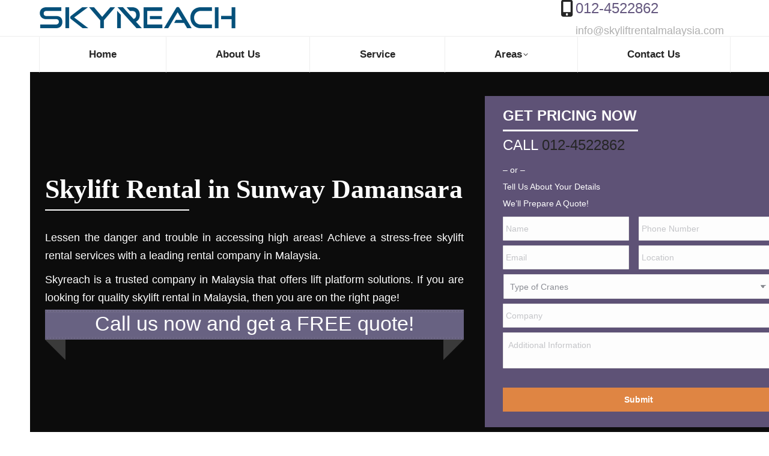

--- FILE ---
content_type: text/html; charset=UTF-8
request_url: https://www.skyliftrentalmalaysia.com/areas/skylift-rental-sunway-damansara/
body_size: 53433
content:
<!DOCTYPE html>
<!--[if !(IE 6) | !(IE 7) | !(IE 8)  ]><!--><html lang="en-US" class="no-js">
<!--<![endif]--><head><script data-no-optimize="1">var litespeed_docref=sessionStorage.getItem("litespeed_docref");litespeed_docref&&(Object.defineProperty(document,"referrer",{get:function(){return litespeed_docref}}),sessionStorage.removeItem("litespeed_docref"));</script> <meta charset="UTF-8" /> <script data-cfasync="false">var gform;gform||(document.addEventListener("gform_main_scripts_loaded",function(){gform.scriptsLoaded=!0}),document.addEventListener("gform/theme/scripts_loaded",function(){gform.themeScriptsLoaded=!0}),window.addEventListener("DOMContentLoaded",function(){gform.domLoaded=!0}),gform={domLoaded:!1,scriptsLoaded:!1,themeScriptsLoaded:!1,isFormEditor:()=>"function"==typeof InitializeEditor,callIfLoaded:function(o){return!(!gform.domLoaded||!gform.scriptsLoaded||!gform.themeScriptsLoaded&&!gform.isFormEditor()||(gform.isFormEditor()&&console.warn("The use of gform.initializeOnLoaded() is deprecated in the form editor context and will be removed in Gravity Forms 3.1."),o(),0))},initializeOnLoaded:function(o){gform.callIfLoaded(o)||(document.addEventListener("gform_main_scripts_loaded",()=>{gform.scriptsLoaded=!0,gform.callIfLoaded(o)}),document.addEventListener("gform/theme/scripts_loaded",()=>{gform.themeScriptsLoaded=!0,gform.callIfLoaded(o)}),window.addEventListener("DOMContentLoaded",()=>{gform.domLoaded=!0,gform.callIfLoaded(o)}))},hooks:{action:{},filter:{}},addAction:function(o,r,e,t){gform.addHook("action",o,r,e,t)},addFilter:function(o,r,e,t){gform.addHook("filter",o,r,e,t)},doAction:function(o){gform.doHook("action",o,arguments)},applyFilters:function(o){return gform.doHook("filter",o,arguments)},removeAction:function(o,r){gform.removeHook("action",o,r)},removeFilter:function(o,r,e){gform.removeHook("filter",o,r,e)},addHook:function(o,r,e,t,n){null==gform.hooks[o][r]&&(gform.hooks[o][r]=[]);var d=gform.hooks[o][r];null==n&&(n=r+"_"+d.length),gform.hooks[o][r].push({tag:n,callable:e,priority:t=null==t?10:t})},doHook:function(r,o,e){var t;if(e=Array.prototype.slice.call(e,1),null!=gform.hooks[r][o]&&((o=gform.hooks[r][o]).sort(function(o,r){return o.priority-r.priority}),o.forEach(function(o){"function"!=typeof(t=o.callable)&&(t=window[t]),"action"==r?t.apply(null,e):e[0]=t.apply(null,e)})),"filter"==r)return e[0]},removeHook:function(o,r,t,n){var e;null!=gform.hooks[o][r]&&(e=(e=gform.hooks[o][r]).filter(function(o,r,e){return!!(null!=n&&n!=o.tag||null!=t&&t!=o.priority)}),gform.hooks[o][r]=e)}});</script> <meta name="viewport" content="width=device-width, initial-scale=1, maximum-scale=1, user-scalable=0"/><meta name="theme-color" content="#65587f"/><link rel="profile" href="https://gmpg.org/xfn/11" /><meta name='robots' content='index, follow, max-image-preview:large, max-snippet:-1, max-video-preview:-1' /><title>Skylift Rental Sunway Damansara | Mobile Crane Rental | SkyReach</title><meta name="description" content="SkyReach offers the best range of skylift rental units in Sunway Damansara and other parts of Malaysia. Connect with us today!" /><link rel="canonical" href="https://www.skyliftrentalmalaysia.com/areas/skylift-rental-sunway-damansara/" /><meta property="og:locale" content="en_US" /><meta property="og:type" content="article" /><meta property="og:title" content="Skylift Rental Sunway Damansara | Mobile Crane Rental | SkyReach" /><meta property="og:description" content="SkyReach offers the best range of skylift rental units in Sunway Damansara and other parts of Malaysia. Connect with us today!" /><meta property="og:url" content="https://www.skyliftrentalmalaysia.com/areas/skylift-rental-sunway-damansara/" /><meta property="og:site_name" content="Skylift Rental Malaysia" /><meta property="article:modified_time" content="2020-10-20T12:56:16+00:00" /><meta name="twitter:card" content="summary_large_image" /><meta name="twitter:label1" content="Est. reading time" /><meta name="twitter:data1" content="5 minutes" /> <script type="application/ld+json" class="yoast-schema-graph">{"@context":"https://schema.org","@graph":[{"@type":"WebPage","@id":"https://www.skyliftrentalmalaysia.com/areas/skylift-rental-sunway-damansara/","url":"https://www.skyliftrentalmalaysia.com/areas/skylift-rental-sunway-damansara/","name":"Skylift Rental Sunway Damansara | Mobile Crane Rental | SkyReach","isPartOf":{"@id":"https://www.skyliftrentalmalaysia.com/#website"},"datePublished":"2020-10-20T12:49:01+00:00","dateModified":"2020-10-20T12:56:16+00:00","description":"SkyReach offers the best range of skylift rental units in Sunway Damansara and other parts of Malaysia. Connect with us today!","breadcrumb":{"@id":"https://www.skyliftrentalmalaysia.com/areas/skylift-rental-sunway-damansara/#breadcrumb"},"inLanguage":"en-US","potentialAction":[{"@type":"ReadAction","target":["https://www.skyliftrentalmalaysia.com/areas/skylift-rental-sunway-damansara/"]}]},{"@type":"BreadcrumbList","@id":"https://www.skyliftrentalmalaysia.com/areas/skylift-rental-sunway-damansara/#breadcrumb","itemListElement":[{"@type":"ListItem","position":1,"name":"Home","item":"https://www.skyliftrentalmalaysia.com/"},{"@type":"ListItem","position":2,"name":"Areas","item":"https://www.skyliftrentalmalaysia.com/areas/"},{"@type":"ListItem","position":3,"name":"Skylift Rental in Sunway Damansara"}]},{"@type":"WebSite","@id":"https://www.skyliftrentalmalaysia.com/#website","url":"https://www.skyliftrentalmalaysia.com/","name":"Skylift Rental Malaysia","description":"","potentialAction":[{"@type":"SearchAction","target":{"@type":"EntryPoint","urlTemplate":"https://www.skyliftrentalmalaysia.com/?s={search_term_string}"},"query-input":{"@type":"PropertyValueSpecification","valueRequired":true,"valueName":"search_term_string"}}],"inLanguage":"en-US"}]}</script> <link rel='dns-prefetch' href='//www.google.com' /><link rel='dns-prefetch' href='//fonts.googleapis.com' /><link rel="alternate" type="application/rss+xml" title="Skylift Rental Malaysia &raquo; Feed" href="https://www.skyliftrentalmalaysia.com/feed/" /><link rel="alternate" type="application/rss+xml" title="Skylift Rental Malaysia &raquo; Comments Feed" href="https://www.skyliftrentalmalaysia.com/comments/feed/" /><link rel="alternate" title="oEmbed (JSON)" type="application/json+oembed" href="https://www.skyliftrentalmalaysia.com/wp-json/oembed/1.0/embed?url=https%3A%2F%2Fwww.skyliftrentalmalaysia.com%2Fareas%2Fskylift-rental-sunway-damansara%2F" /><link rel="alternate" title="oEmbed (XML)" type="text/xml+oembed" href="https://www.skyliftrentalmalaysia.com/wp-json/oembed/1.0/embed?url=https%3A%2F%2Fwww.skyliftrentalmalaysia.com%2Fareas%2Fskylift-rental-sunway-damansara%2F&#038;format=xml" /><style id='wp-img-auto-sizes-contain-inline-css'>img:is([sizes=auto i],[sizes^="auto," i]){contain-intrinsic-size:3000px 1500px}
/*# sourceURL=wp-img-auto-sizes-contain-inline-css */</style><style id="litespeed-ccss">:root{--wp--preset--aspect-ratio--square:1;--wp--preset--aspect-ratio--4-3:4/3;--wp--preset--aspect-ratio--3-4:3/4;--wp--preset--aspect-ratio--3-2:3/2;--wp--preset--aspect-ratio--2-3:2/3;--wp--preset--aspect-ratio--16-9:16/9;--wp--preset--aspect-ratio--9-16:9/16;--wp--preset--color--black:#000000;--wp--preset--color--cyan-bluish-gray:#abb8c3;--wp--preset--color--white:#FFF;--wp--preset--color--pale-pink:#f78da7;--wp--preset--color--vivid-red:#cf2e2e;--wp--preset--color--luminous-vivid-orange:#ff6900;--wp--preset--color--luminous-vivid-amber:#fcb900;--wp--preset--color--light-green-cyan:#7bdcb5;--wp--preset--color--vivid-green-cyan:#00d084;--wp--preset--color--pale-cyan-blue:#8ed1fc;--wp--preset--color--vivid-cyan-blue:#0693e3;--wp--preset--color--vivid-purple:#9b51e0;--wp--preset--color--accent:#65587f;--wp--preset--color--dark-gray:#111;--wp--preset--color--light-gray:#767676;--wp--preset--gradient--vivid-cyan-blue-to-vivid-purple:linear-gradient(135deg,rgba(6,147,227,1) 0%,rgb(155,81,224) 100%);--wp--preset--gradient--light-green-cyan-to-vivid-green-cyan:linear-gradient(135deg,rgb(122,220,180) 0%,rgb(0,208,130) 100%);--wp--preset--gradient--luminous-vivid-amber-to-luminous-vivid-orange:linear-gradient(135deg,rgba(252,185,0,1) 0%,rgba(255,105,0,1) 100%);--wp--preset--gradient--luminous-vivid-orange-to-vivid-red:linear-gradient(135deg,rgba(255,105,0,1) 0%,rgb(207,46,46) 100%);--wp--preset--gradient--very-light-gray-to-cyan-bluish-gray:linear-gradient(135deg,rgb(238,238,238) 0%,rgb(169,184,195) 100%);--wp--preset--gradient--cool-to-warm-spectrum:linear-gradient(135deg,rgb(74,234,220) 0%,rgb(151,120,209) 20%,rgb(207,42,186) 40%,rgb(238,44,130) 60%,rgb(251,105,98) 80%,rgb(254,248,76) 100%);--wp--preset--gradient--blush-light-purple:linear-gradient(135deg,rgb(255,206,236) 0%,rgb(152,150,240) 100%);--wp--preset--gradient--blush-bordeaux:linear-gradient(135deg,rgb(254,205,165) 0%,rgb(254,45,45) 50%,rgb(107,0,62) 100%);--wp--preset--gradient--luminous-dusk:linear-gradient(135deg,rgb(255,203,112) 0%,rgb(199,81,192) 50%,rgb(65,88,208) 100%);--wp--preset--gradient--pale-ocean:linear-gradient(135deg,rgb(255,245,203) 0%,rgb(182,227,212) 50%,rgb(51,167,181) 100%);--wp--preset--gradient--electric-grass:linear-gradient(135deg,rgb(202,248,128) 0%,rgb(113,206,126) 100%);--wp--preset--gradient--midnight:linear-gradient(135deg,rgb(2,3,129) 0%,rgb(40,116,252) 100%);--wp--preset--font-size--small:13px;--wp--preset--font-size--medium:20px;--wp--preset--font-size--large:36px;--wp--preset--font-size--x-large:42px;--wp--preset--spacing--20:0.44rem;--wp--preset--spacing--30:0.67rem;--wp--preset--spacing--40:1rem;--wp--preset--spacing--50:1.5rem;--wp--preset--spacing--60:2.25rem;--wp--preset--spacing--70:3.38rem;--wp--preset--spacing--80:5.06rem;--wp--preset--shadow--natural:6px 6px 9px rgba(0, 0, 0, 0.2);--wp--preset--shadow--deep:12px 12px 50px rgba(0, 0, 0, 0.4);--wp--preset--shadow--sharp:6px 6px 0px rgba(0, 0, 0, 0.2);--wp--preset--shadow--outlined:6px 6px 0px -3px rgba(255, 255, 255, 1), 6px 6px rgba(0, 0, 0, 1);--wp--preset--shadow--crisp:6px 6px 0px rgba(0, 0, 0, 1)}[class*=the7-mw-]{font-family:icomoon-the7-font!important;speak:none;font-style:normal;font-weight:400;font-variant:normal;text-transform:none;line-height:1;-webkit-font-smoothing:antialiased;-moz-osx-font-smoothing:grayscale}[class*=the7-mw-]:before{font-family:inherit!important;margin:0!important}.the7-mw-icon-mail-bold:before{content:""}.the7-mw-icon-phone-bold:before{content:""}.fa{font-family:var(--fa-style-family,"Font Awesome 6 Free");font-weight:var(--fa-style,900)}.fa{-moz-osx-font-smoothing:grayscale;-webkit-font-smoothing:antialiased;display:var(--fa-display,inline-block);font-style:normal;font-variant:normal;line-height:1;text-rendering:auto}.fa:before{content:var(--fa)}.fa-fw{text-align:center;width:1.25em}.fa-mobile-alt{--fa:"\f3cd"}:host,:root{--fa-style-family-brands:"Font Awesome 6 Brands";--fa-font-brands:normal 400 1em/1 "Font Awesome 6 Brands"}:host,:root{--fa-font-regular:normal 400 1em/1 "Font Awesome 6 Free"}:host,:root{--fa-style-family-classic:"Font Awesome 6 Free";--fa-font-solid:normal 900 1em/1 "Font Awesome 6 Free"}#page .fa{font-family:"Font Awesome 5 Free";font-weight:900}#page .fa:before{font-weight:inherit}.vc_row:after,.vc_row:before{content:" ";display:table}.vc_row:after{clear:both}@media (max-width:767px){.vc_hidden-xs{display:none!important}}.vc_column_container{width:100%}.vc_row{margin-left:-15px;margin-right:-15px}.vc_col-sm-4,.vc_col-sm-5,.vc_col-sm-7,.vc_col-sm-8{box-sizing:border-box;min-height:1px;padding-left:15px;padding-right:15px;position:relative}@media (min-width:768px){.vc_col-sm-4,.vc_col-sm-5,.vc_col-sm-7,.vc_col-sm-8{float:left}.vc_col-sm-8{width:66.66666667%}.vc_col-sm-7{width:58.33333333%}.vc_col-sm-5{width:41.66666667%}.vc_col-sm-4{width:33.33333333%}}.vc_clearfix:after,.vc_clearfix:before{content:" ";display:table}.vc_clearfix:after{clear:both}#content .wpb_text_column :last-child,#content .wpb_text_column p:last-child,.wpb_text_column :last-child,.wpb_text_column p:last-child{margin-bottom:0}.wpb_content_element{margin-bottom:35px}.wpb-content-wrapper{border:none;display:block;margin:0;overflow:unset;padding:0}.vc_row[data-vc-full-width]{overflow:hidden}.vc_row[data-vc-full-width-temp]{left:0;margin-left:calc(-50vw + 50%);right:0;width:100vw}.vc_row.vc_row-flex{box-sizing:border-box;display:flex;flex-wrap:wrap}.vc_row.vc_row-flex>.vc_column_container{display:flex}.vc_row.vc_row-flex>.vc_column_container>.vc_column-inner{display:flex;flex-direction:column;flex-grow:1;z-index:1}@media (forced-colors:active),(forced-colors:none){.vc_row.vc_row-flex>.vc_column_container>.vc_column-inner>*{min-height:1em}}.vc_row.vc_row-flex:after,.vc_row.vc_row-flex:before{display:none}.vc_row.vc_row-o-content-middle>.vc_column_container>.vc_column-inner{justify-content:center}.vc_row.vc_row-o-content-middle:not(.vc_row-o-equal-height)>.vc_column_container{align-items:center}.vc_column-inner:after,.vc_column-inner:before{content:" ";display:table}.vc_column-inner:after{clear:both}.vc_row.vc_column-gap-20{margin-left:-25px;margin-right:-25px}.vc_row.vc_column-gap-20>.vc_column_container{padding:10px}.vc_row.vc_column-gap-35{margin-left:-32.5px;margin-right:-32.5px}.vc_row.vc_column-gap-35>.vc_column_container{padding:17.5px}.vc_column_container{padding-left:0;padding-right:0}.vc_column_container>.vc_column-inner{box-sizing:border-box;padding-left:15px;padding-right:15px;width:100%}.vc_col-has-fill>.vc_column-inner,.vc_row-has-fill>.vc_column_container>.vc_column-inner{padding-top:35px}.vc_row.vc_row-o-equal-height>.vc_column_container{align-items:stretch}.gform_legacy_markup_wrapper{margin-bottom:16px;margin-top:16px;max-width:100%}.gform_legacy_markup_wrapper form{text-align:left;max-width:100%;margin:0 auto}.gform_legacy_markup_wrapper *,.gform_legacy_markup_wrapper :after,.gform_legacy_markup_wrapper :before{box-sizing:border-box!important}.gform_legacy_markup_wrapper h3{font-weight:400;border:none;background:0 0}.gform_legacy_markup_wrapper input:not([type=radio]):not([type=checkbox]):not([type=submit]):not([type=button]):not([type=image]):not([type=file]){font-size:inherit;font-family:inherit;padding:5px 4px;letter-spacing:normal}.gform_legacy_markup_wrapper textarea{font-size:inherit;font-family:inherit;letter-spacing:normal;padding:6px 8px;line-height:1.5;resize:none}.gform_legacy_markup_wrapper select{line-height:1.5}.gform_legacy_markup_wrapper ul.gform_fields{margin:0!important;list-style-type:none;display:block}.gform_legacy_markup_wrapper ul{text-indent:0}.gform_legacy_markup_wrapper form li,.gform_legacy_markup_wrapper li{margin-left:0!important;list-style-type:none!important;list-style-image:none!important;list-style:none!important;overflow:visible}.gform_legacy_markup_wrapper ul li.gfield{clear:both}.gform_legacy_markup_wrapper ul li:after,.gform_legacy_markup_wrapper ul li:before,.gform_legacy_markup_wrapper ul.gform_fields{padding:0;margin:0;overflow:visible}.gform_legacy_markup_wrapper select{font-size:inherit;font-family:inherit;letter-spacing:normal}.gform_legacy_markup_wrapper select option{padding:2px;display:block}.gform_legacy_markup_wrapper .gform_heading{width:100%;margin-bottom:18px}.gform_legacy_markup_wrapper label.gfield_label{font-weight:700;font-size:inherit}.gform_legacy_markup_wrapper .top_label .gfield_label{display:-moz-inline-stack;display:inline-block;line-height:1.3;clear:both}body .gform_legacy_markup_wrapper .top_label div.ginput_container{margin-top:8px}.gform_legacy_markup_wrapper input.large,.gform_legacy_markup_wrapper select.large{width:100%}.gform_legacy_markup_wrapper textarea.medium{height:120px;width:100%}.gform_legacy_markup_wrapper h3.gform_title{font-weight:700;font-size:1.25em}.gform_legacy_markup_wrapper h3.gform_title{letter-spacing:normal!important;margin:10px 0 6px 0}.gform_legacy_markup_wrapper .gfield_description{font-size:.813em;line-height:inherit;clear:both;font-family:inherit;letter-spacing:normal}.gform_legacy_markup_wrapper .gfield_description{padding:0 16px 0 0}.gform_legacy_markup_wrapper .field_description_below .gfield_description{padding-top:16px}.gform_legacy_markup_wrapper .gfield_description{width:100%}.gform_legacy_markup_wrapper .gfield_required{color:#790000;margin-left:4px}.gform_legacy_markup_wrapper .gform_footer{padding:16px 0 10px 0;margin:16px 0 0 0;clear:both;width:100%}.gform_legacy_markup_wrapper .gform_footer input.button,.gform_legacy_markup_wrapper .gform_footer input[type=submit]{font-size:1em;width:100%;margin:0 0 16px 0}.gform_legacy_markup_wrapper .gform_hidden,.gform_legacy_markup_wrapper input.gform_hidden,.gform_legacy_markup_wrapper input[type=hidden]{display:none!important;max-height:1px!important;overflow:hidden}.gform_legacy_markup_wrapper .gf_invisible{visibility:hidden;position:absolute;left:-9999px}.gform_legacy_markup_wrapper .gform_validation_container,body .gform_legacy_markup_wrapper .gform_body ul.gform_fields li.gfield.gform_validation_container,body .gform_legacy_markup_wrapper li.gform_validation_container,body .gform_legacy_markup_wrapper ul.gform_fields li.gfield.gform_validation_container{display:none!important;position:absolute!important;left:-9000px}body .gform_legacy_markup_wrapper ul li.gfield{margin-top:16px;padding-top:0}@media only screen and (max-width:641px){.gform_legacy_markup_wrapper input:not([type=radio]):not([type=checkbox]):not([type=image]):not([type=file]){line-height:2;min-height:2rem}.gform_legacy_markup_wrapper textarea{line-height:1.5}}@media only screen and (min-width:641px){.gform_legacy_markup_wrapper .gform_body{width:100%}.gform_legacy_markup_wrapper .top_label input.large,.gform_legacy_markup_wrapper .top_label select.large{width:100%}.gform_legacy_markup_wrapper textarea.medium{height:160px;width:100%}.gform_legacy_markup_wrapper .gform_footer input.button,.gform_legacy_markup_wrapper .gform_footer input[type=submit]{display:-moz-inline-stack;display:inline-block}.gform_legacy_markup_wrapper .gform_footer input.button,.gform_legacy_markup_wrapper .gform_footer input[type=submit]{font-size:1em;width:auto;margin:0 16px 0 0}.gform_legacy_markup_wrapper ul.gform_fields li.gfield{padding-right:16px}}.gform_legacy_markup_wrapper.gf_browser_chrome select{padding:2px 0 2px 3px}.gform_legacy_markup_wrapper.gf_browser_chrome ul li:after,.gform_legacy_markup_wrapper.gf_browser_chrome ul li:before{content:none}.gform_legacy_markup_wrapper.gf_browser_chrome ul.gform_fields li.gfield select{margin-left:1px}header,nav{display:block}*{padding:0;margin:0}html{font-size:100%;-webkit-text-size-adjust:100%;-ms-text-size-adjust:100%}ul{list-style:none}img{border:0;-ms-interpolation-mode:bicubic}svg:not(:root){overflow:hidden}form{margin:0}button,input,select,textarea{font-size:100%;margin:0;vertical-align:baseline}button,input{line-height:normal}button,input[type=submit]{-webkit-appearance:button}button::-moz-focus-inner,input::-moz-focus-inner{border:0;padding:0}textarea{overflow:auto;vertical-align:top}.pswp{display:none;position:absolute;width:100%;height:100%;left:0;top:0;-ms-touch-action:none;touch-action:none;z-index:9500;-webkit-text-size-adjust:100%;-webkit-backface-visibility:hidden;outline:0}.pswp::after,.pswp::before{content:" ";display:table}.pswp *{-webkit-box-sizing:border-box;box-sizing:border-box}.pswp__bg{position:absolute;left:0;top:0;width:100%;height:100%;background:#000;opacity:0;-webkit-transform:translateZ(0);transform:translateZ(0);-webkit-backface-visibility:hidden;will-change:opacity}.pswp__scroll-wrap{position:absolute;left:0;top:0;width:100%;height:100%;overflow:hidden}.pswp__container{-ms-touch-action:none;touch-action:none;position:absolute;left:0;right:0;top:0;bottom:0;-webkit-backface-visibility:hidden}.pswp__container{-webkit-touch-callout:none}.pswp__item{position:absolute;left:0;right:0;top:0;bottom:0;overflow:hidden}.pswp__caption .pswp__caption__center{text-align:center}.pswp button.pswp__button{height:1.5em;width:1.5em;margin-top:-.75em;background:0 0!important;opacity:.5}.pswp button.pswp__button:before{display:block;width:100%;height:100%;content:"";background-color:#fff!important}.pswp .pswp__top-bar button.pswp__button{height:26px;width:26px;margin-top:-13px;top:50%;margin-right:15px}.pswp button.pswp__button--close{margin-right:15px}.pswp button.pswp__button--close:before{-webkit-mask:url(/wp-content/themes/dt-the7/images/x-lg.svg);mask-image:url(/wp-content/themes/dt-the7/images/x-lg.svg);-webkit-mask-repeat:no-repeat;mask-repeat:no-repeat;-webkit-mask-position:right center;mask-position:right center;-webkit-mask-size:26px;mask-size:26px}.pswp__button--share:before{-webkit-mask:url(/wp-content/themes/dt-the7/images/the7-share-fill.svg);mask-image:url(/wp-content/themes/dt-the7/images/the7-share-fill.svg);-webkit-mask-repeat:no-repeat;mask-repeat:no-repeat;-webkit-mask-position:right center;mask-position:right center}.pswp .pswp__button--arrow--left:before,.pswp .pswp__button--arrow--right:before{position:static;display:flex;justify-content:center;align-items:center;width:1.5em;height:1.5em}.pswp button.pswp__button.pswp__button--arrow--left:before{background-image:none!important;-webkit-mask:url(/wp-content/themes/dt-the7/images/the7-chevron-left.svg);mask-image:url(/wp-content/themes/dt-the7/images/the7-chevron-left.svg);-webkit-mask-repeat:no-repeat;mask-repeat:no-repeat;-webkit-mask-position:right center;mask-position:right center}.pswp button.pswp__button.pswp__button--arrow--right:before{background-image:none!important;-webkit-mask:url(/wp-content/themes/dt-the7/images/the7-chevron-right.svg);mask-image:url(/wp-content/themes/dt-the7/images/the7-chevron-right.svg);-webkit-mask-repeat:no-repeat;mask-repeat:no-repeat;-webkit-mask-position:right center;mask-position:right center}.pswp .pswp__share-tooltip{border-radius:0}.pswp__share-tooltip:before{content:"";display:block;width:0;height:0;position:absolute;top:-12px;right:15px;border:6px solid #fff0;border-bottom-color:#FFF}.pswp__button{position:relative;background:0 0;overflow:visible;-webkit-appearance:none;display:block;border:0;padding:0;margin:0;float:right;opacity:.75;-webkit-box-shadow:none;box-shadow:none}.pswp__button::-moz-focus-inner{padding:0;border:0}.pswp__button,.pswp__button--arrow--left:before,.pswp__button--arrow--right:before{width:44px;height:44px}.pswp__button--fs{display:none}.pswp__button--zoom{display:none}.pswp__button--arrow--left,.pswp__button--arrow--right{background:0 0;top:50%;margin-top:-50px;width:70px;height:100px;position:absolute}.pswp__button--arrow--left{left:0}.pswp__button--arrow--right{right:0}.pswp__button--arrow--left:before,.pswp__button--arrow--right:before{content:"";top:35px;background-color:rgb(0 0 0/.3);height:30px;width:32px;position:absolute}.pswp__button--arrow--left:before{left:6px}.pswp__button--arrow--right:before{left:0;right:6px}.pswp__share-modal{display:block;background:rgb(0 0 0/.5);width:100%;height:100%;top:0;left:0;padding:10px;position:absolute;z-index:1600;opacity:0;-webkit-backface-visibility:hidden;will-change:opacity}.pswp__share-modal--hidden{display:none}.pswp__share-tooltip{min-width:150px;z-index:1620;position:absolute;background:#FFF;top:56px;border-radius:2px;display:block;width:auto;right:44px;-webkit-box-shadow:0 2px 5px rgb(0 0 0/.25);box-shadow:0 2px 5px rgb(0 0 0/.25);-webkit-transform:translateY(6px);-ms-transform:translateY(6px);transform:translateY(6px);-webkit-backface-visibility:hidden;will-change:transform}.pswp__counter{position:absolute;left:0;top:0;height:44px;font-size:13px;line-height:44px;color:#FFF;opacity:.75;padding:0 10px}.pswp__caption{position:absolute;left:0;bottom:0;width:100%;min-height:44px}.pswp__caption__center{text-align:left;max-width:420px;margin:0 auto;font-size:13px;padding:10px;line-height:20px;color:#CCC}.pswp__preloader{width:44px;height:44px;position:absolute;top:0;left:50%;margin-left:-22px;opacity:0;will-change:opacity;direction:ltr}.pswp__preloader__icn{width:20px;height:20px;margin:12px}@media screen and (max-width:1024px){.pswp__preloader{position:relative;left:auto;top:auto;margin:0;float:right}}.pswp__ui{-webkit-font-smoothing:auto;visibility:visible;opacity:1;z-index:1550}.pswp__top-bar{position:absolute;left:0;top:0;height:44px;width:100%}.pswp__caption,.pswp__top-bar{-webkit-backface-visibility:hidden;will-change:opacity}.pswp__caption,.pswp__top-bar{background-color:rgb(0 0 0/.5)}.pswp__ui--hidden .pswp__button--arrow--left,.pswp__ui--hidden .pswp__button--arrow--right,.pswp__ui--hidden .pswp__caption,.pswp__ui--hidden .pswp__top-bar{opacity:.001}.page-inner{-ms-grid-column:1;-ms-grid-row:2;grid-area:page-inner}#main-slideshow,.photo-scroller{-ms-grid-column:1;-ms-grid-row:2;grid-area:slider}.masthead{-ms-grid-column:1;-ms-grid-row:1;grid-area:header}.side-header-v-stroke.masthead,.side-header.masthead{-ms-grid-column:1;grid-area:header-side}.checkout-page-title{grid-area:checkout;-ms-grid-column:1;-ms-grid-row:4}.page-title{-ms-grid-column:1;-ms-grid-row:3;grid-area:title}.fancy-header{-ms-grid-column:1;-ms-grid-row:3;grid-area:fancyheader}.elementor-location-header{grid-area:elementor-header}#main{-ms-grid-column:1;-ms-grid-row:5;grid-area:main}.footer{-ms-grid-column:1;-ms-grid-row:6;grid-area:footer}.responsive-off .sidebar{grid-area:sidebar;-ms-grid-row:1}.responsive-off .content{grid-area:content;-ms-grid-row:1}.content,.wf-wrap,.wpb_row{box-sizing:border-box}.wf-1-3{width:33.3333%}.wf-wrap{max-width:100%;padding:0 44px;margin:0 auto}.sidebar-none .content{width:100%}body{overflow-x:hidden}h1,h2,h3{margin-bottom:10px;clear:both}h3 a{text-decoration:none}p{margin-bottom:10px}a{text-decoration:underline}.content ul{margin:0 0 10px 20px}.content ul{list-style:disc}.assistive-text{position:absolute!important;clip:rect(1px,1px,1px,1px)}#page{position:relative;overflow:hidden}.main-gradient{display:none}#main{padding:50px 0}iframe{max-width:100%}.screen-reader-text{clip:rect(1px,1px,1px,1px);height:1px;overflow:hidden;position:absolute!important;width:1px}#page .skip-link{background-color:#f1f1f1;box-shadow:0 0 1px 1px rgb(0 0 0/.2);color:#21759b;display:block;font-size:14px;font-weight:700;left:-9999em;outline:0;padding:15px 23px 14px;text-decoration:none;text-transform:none;top:-9999em}input[type=text]:not(.elementor-field):not(.searchform-s),input[type=tel]:not(.elementor-field),input[type=email]:not(.elementor-field),select:not(.elementor-field):not(.elementor-field-textual),textarea:not(.elementor-field){margin-bottom:10px;border-style:var(--the7-form-border);box-sizing:border-box}input[type=text],input[type=tel],input[type=email],textarea{-webkit-appearance:none;-moz-appearance:none;-ms-appearance:none;appearance:none;outline:0}.gform_fields li{list-style:none}.gform_wrapper .gform_body input[type=text],.gform_wrapper .gform_body input[type=tel],.gform_wrapper .gform_body input[type=email]{padding:9px 10px 8px;font-size:100%}.gform_wrapper .gform_body select{padding:6px 10px 5px;font-size:100%}#main .gform_wrapper .gform_footer input.button,#main .gform_wrapper .gform_footer input[type=submit],input[type=submit]{position:relative;display:inline-flex;align-items:center;justify-content:center;text-decoration:none;white-space:nowrap}.dt-text-title{grid-area:header;max-width:100%}.dt-text-desc{grid-area:desc;max-width:100%}.icon-with-text-shortcode .text-icon{grid-area:icon;text-decoration:none}.icon-with-text-shortcode .default-btn-shortcode{justify-self:start;grid-area:button}.masthead{position:relative;z-index:102;box-sizing:border-box}.masthead:not(.side-header){display:-ms-flexbox;-ms-flex-direction:column}.top-bar{position:relative;display:-ms-flexbox;display:-ms-flex;display:flex;margin-top:0;box-sizing:border-box}.top-bar-bg,.top-bar:after{position:absolute;bottom:0;left:0;width:100%;height:100%;content:"";box-sizing:content-box}.top-bar:after{height:1px}.top-bar-bg,.top-bar.full-width-line:after{padding:0 1000px;margin-left:-1000px}.top-bar>.mini-widgets{display:-ms-flexbox;display:-ms-flex;display:flex;-ms-align-items:center;-ms-flex-align:center;align-items:center;-ms-flex:1 1 auto;flex:1 1 auto;-ms-justify-content:flex-start;justify-content:flex-start;-ms-flex-pack:start;-ms-flex-flow:row wrap;flex-flow:row wrap}.top-bar .mini-widgets.right-widgets,.top-bar .mini-widgets:last-child{-ms-justify-content:flex-end;justify-content:flex-end;-ms-flex-pack:end}.top-bar *{font-size:inherit;line-height:inherit}.top-bar.top-bar-empty{position:absolute;visibility:hidden;opacity:0}.branding{line-height:0;font-size:0}.branding>a{display:block}.branding a img,.branding img{max-width:100%;height:auto}.masthead .mini-widgets>*{display:inline-block;margin-left:10px;margin-right:10px}.masthead:not(.side-header) .mini-widgets>:first-child{margin-left:0}.masthead:not(.side-header) .mini-widgets>:last-child{margin-right:0}.mini-contacts{position:relative;margin:0}.masthead .mini-contacts{display:-ms-inline-flexbox;display:-ms-inline-flex;display:inline-flex;-ms-align-items:center;-ms-flex-align:center;align-items:center}.mini-contacts i{margin-right:5px}.text-area{position:relative;display:inline-block;vertical-align:middle}.mini-widgets .text-area a:not(.dt-btn){text-decoration:underline}.text-area>p{margin-bottom:0}.dt-close-mobile-menu-icon{position:relative}.dt-close-mobile-menu-icon:after,.dt-close-mobile-menu-icon:before{position:absolute;top:0;left:0;width:100%;height:100%;content:"";border-radius:inherit;box-sizing:border-box}.dt-close-mobile-menu-icon:after{opacity:0}.dt-close-mobile-menu-icon:before{opacity:1}.main-nav>li{position:relative;display:-ms-flexbox;display:-ms-flex;display:flex}.main-nav>li>a{text-decoration:none}.main-nav>li>a{position:relative;display:-ms-flexbox;display:-ms-flex;display:flex;-ms-align-items:center;-ms-flex-align:center;align-items:center}.main-nav.level-arrows-on>li.has-children>a{position:relative}.menu-text{display:block}.top-header .main-nav.level-arrows-on>li.has-children>a .menu-text{position:relative;padding-right:10px;display:inline-block;vertical-align:top}.top-header .level-arrows-on .menu-text:after{position:absolute;top:50%;margin-top:-4px;right:0;width:8px;height:8px;content:"";-webkit-mask:url(/wp-content/themes/dt-the7/images/the7-chevron-down.svg);mask-image:url(/wp-content/themes/dt-the7/images/the7-chevron-down.svg);-webkit-mask-repeat:no-repeat;mask-repeat:no-repeat;-webkit-mask-position:right center;mask-position:right center;-webkit-mask-size:8px;mask-size:8px}.top-header .active-line-decoration>li>a{overflow:hidden}.dt-mega-menu-wrap,.sub-nav{position:absolute;visibility:hidden;z-index:200;top:100%;left:0;width:240px;opacity:0}.sub-nav{padding:0;box-shadow:0 0 4px rgb(0 0 0/.2);box-sizing:border-box}.sub-nav>li{position:relative;display:block;box-sizing:border-box}.sub-nav li:first-child:before{display:none}.sub-nav>li>a{position:relative;display:-ms-flexbox;display:-ms-flex;display:flex;-ms-align-items:center;-ms-flex-align:center;align-items:center;-ms-align-content:center;align-content:center;-ms-flex-line-pack:center;text-decoration:none}.sub-nav li a{box-sizing:border-box}.dt-mobile-header .sub-nav>li,.mobile-main-nav>li{display:-ms-flexbox;display:-ms-flex;display:flex;-ms-flex-flow:row wrap;flex-flow:row wrap}.dt-mobile-header .mobile-main-nav>li>.dt-mega-menu-wrap{position:relative;display:none;top:0;left:0;width:100%;padding:0;visibility:visible;opacity:1;z-index:auto}.mobile-main-nav .sub-nav{background:0 0;box-shadow:none}.dt-mobile-header{position:fixed;top:0;height:100%;min-height:100%;width:500px;max-width:100%;z-index:9602;box-sizing:border-box;background-color:grey;transform:translate3d(-100%,0,0);overflow:hidden}.right-mobile-menu .dt-mobile-header{right:0;transform:translate3d(100%,0,0)}html:not(.touchevents) .dt-mobile-header::-webkit-scrollbar{width:13px}html:not(.touchevents) .dt-mobile-header::-webkit-scrollbar-thumb{border-radius:10px;background-color:#1ebac8;border:4px solid #fff;box-sizing:border-box}.mobile-mini-widgets-in-menu{display:none}.mobile-mini-widgets-in-menu{padding:30px 0}.mobile-main-nav{display:-ms-flexbox;display:-ms-flex;display:flex;-ms-flex-flow:column nowrap;flex-flow:column nowrap;-ms-flex:10 1 auto;flex:10 1 auto}.mobile-main-nav>li{position:relative;display:-ms-flexbox;display:-ms-flex;display:flex}.mobile-menu-show-divider .mobile-main-nav>li:before{content:"";position:absolute;top:-.5px;height:0;width:100%;max-width:100%;left:0}.mobile-menu-show-divider .mobile-main-nav>li:first-child:before{display:none}.mobile-main-nav>li>a{text-decoration:none;position:relative;display:-ms-flexbox;display:-ms-flex;display:flex;-ms-align-items:center;-ms-flex-align:center;align-items:center;padding:10px 30px 10px 0;-ms-flex-positive:1;-ms-flex-grow:1;flex-grow:1}.mobile-main-nav .sub-nav{margin-left:20px}#page #mobile-menu .sub-nav>li,#page .mobile-main-nav .dt-mega-menu.mega-auto-width .sub-nav .dt-mega-parent{padding:0;width:100%}#page .mobile-main-nav .sub-nav{width:100%}.mobile-main-nav .sub-nav>li>a{padding:10px 30px 10px 0;margin:0;-ms-flex-positive:1;-ms-flex-grow:1;flex-grow:1}.dt-close-mobile-menu-icon{display:-ms-inline-flexbox;display:-ms-inline-flex;display:inline-flex;-ms-align-items:center;-ms-flex-align:center;align-items:center;-ms-flex-pack:center;-ms-justify-content:center;justify-content:center;position:absolute;top:0;z-index:9999;opacity:0;min-width:12px;min-height:12px}.dt-close-mobile-menu-icon .close-line-wrap{position:relative;width:22px;height:100%}.fade-medium-mobile-menu-close-icon .dt-close-mobile-menu-icon .close-line-wrap{width:20px;height:20px}.dt-close-mobile-menu-icon span{position:relative;display:block;margin:0;z-index:2}.dt-close-mobile-menu-icon .close-line{display:inline-block;transform-origin:50% 50%;width:22px;height:2px;position:absolute;left:0;content:""}.fade-medium-mobile-menu-close-icon .dt-close-mobile-menu-icon .close-line{width:20px;top:50%;margin-top:-1px}.dt-close-mobile-menu-icon .close-line:nth-child(2){display:none}.dt-close-mobile-menu-icon .close-line:after,.dt-close-mobile-menu-icon .close-line:before{position:absolute;top:0;left:0;width:100%;height:100%;content:"";border-radius:inherit;box-sizing:border-box}.dt-close-mobile-menu-icon .close-line:after{opacity:0}.dt-close-mobile-menu-icon .close-line:before{opacity:1}.dt-close-mobile-menu-icon .close-line:first-child{transform:rotate3d(0,0,1,45deg)}.dt-close-mobile-menu-icon .close-line:last-child{transform:rotate3d(0,0,1,-45deg)}.scroll-top{position:fixed;display:-ms-flexbox;display:-ms-flex;display:flex;-ms-align-items:center;-ms-flex-align:center;align-items:center;-ms-flex-pack:center;-ms-justify-content:center;justify-content:center;right:10px;bottom:10px;width:40px;height:40px;opacity:0;z-index:-1;-ms-filter:"progid:DXImageTransform.Microsoft.Alpha(Opacity=0)";text-decoration:none;background-color:#000;background-color:rgb(0 0 0/.2)}.scroll-top svg{text-transform:none;width:24px;line-height:1;fill:#fff}.vc_row[data-vc-full-width-temp]{margin-left:-15px;margin-right:-15px}:root{--the7-accent-bg-color:#65587f;--the7-accent-color:#65587f;--the7-additional-logo-elements-color:#252525;--the7-additional-logo-elements-font-family:"Roboto", Helvetica, Arial, Verdana, sans-serif;--the7-additional-logo-elements-font-size:13px;--the7-additional-logo-elements-icon-color:#252525;--the7-additional-logo-elements-icon-size:16px;--the7-additional-menu-elements-color:#252525;--the7-additional-menu-elements-font-family:"Roboto", Helvetica, Arial, Verdana, sans-serif;--the7-additional-menu-elements-font-size:13px;--the7-additional-menu-elements-font-weight:700;--the7-additional-menu-elements-icon-color:#252525;--the7-additional-menu-elements-icon-size:16px;--the7-base-border-radius:0px;--the7-base-color:#898989;--the7-base-font-family:"Open Sans", Helvetica, Arial, Verdana, sans-serif;--the7-base-font-size:14px;--the7-base-line-height:28px;--the7-beautiful-loading-bg:#ffffff;--the7-beautiful-spinner-color:#34a6f7;--the7-body-bg-color:#ffffff;--the7-body-bg-image:none;--the7-body-bg-position-x:center;--the7-body-bg-position-y:center;--the7-body-bg-repeat:no-repeat;--the7-body-bg-size:auto;--the7-border-radius-size:0px;--the7-bottom-bar-bottom-padding:10px;--the7-bottom-bar-height:60px;--the7-bottom-bar-line-size:1px;--the7-bottom-bar-menu-switch:990px;--the7-bottom-bar-switch:990px;--the7-bottom-bar-top-padding:10px;--the7-bottom-bg-color:rgba(86,86,86,0.76);--the7-bottom-bg-image:none;--the7-bottom-bg-position-x:center;--the7-bottom-bg-position-y:top;--the7-bottom-bg-repeat:repeat;--the7-bottom-color:#ffffff;--the7-bottom-content-padding:0px;--the7-bottom-input-border-width:1px;--the7-bottom-input-padding:5px;--the7-bottom-logo-bottom-padding:7px;--the7-bottom-logo-left-padding:0px;--the7-bottom-logo-right-padding:20px;--the7-bottom-logo-top-padding:7px;--the7-bottom-overlay-content-padding:0px;--the7-box-width:1280px;--the7-breadcrumbs-bg-color:rgba(255,255,255,0.2);--the7-breadcrumbs-border-color:rgba(255,255,255,0.5);--the7-breadcrumbs-border-radius:0px;--the7-breadcrumbs-border-width:0px;--the7-breadcrumbs-font-family:"Roboto", Helvetica, Arial, Verdana, sans-serif;--the7-breadcrumbs-font-size:13px;--the7-breadcrumbs-line-height:23px;--the7-breadcrumbs-margin-bottom:0px;--the7-breadcrumbs-margin-left:0px;--the7-breadcrumbs-margin-right:0px;--the7-breadcrumbs-margin-top:0px;--the7-breadcrumbs-padding-bottom:0px;--the7-breadcrumbs-padding-left:0px;--the7-breadcrumbs-padding-right:0px;--the7-breadcrumbs-padding-top:0px;--the7-breadcrumbs-text-transform:none;--the7-btn-bg-color:#65587f;--the7-btn-border-color:#65587f;--the7-btn-border-hover-color:#65587f;--the7-btn-color:#ffffff;--the7-btn-hover-bg-color:#000000;--the7-btn-hover-color:#ffffff;--the7-btn-l-border-radius:0px;--the7-btn-l-border-style:solid;--the7-btn-l-border-width:0px;--the7-btn-l-font-family:"Roboto", Helvetica, Arial, Verdana, sans-serif;--the7-btn-l-font-size:18px;--the7-btn-l-font-weight:700;--the7-btn-l-icon-size:18px;--the7-btn-l-letter-spacing:0px;--the7-btn-l-line-height:20px;--the7-btn-l-min-height:1px;--the7-btn-l-min-width:1px;--the7-btn-l-padding:16px 24px 16px 24px;--the7-btn-l-text-transform:none;--the7-btn-m-border-radius:0px;--the7-btn-m-border-style:solid;--the7-btn-m-border-width:0px;--the7-btn-m-font-family:"Roboto", Helvetica, Arial, Verdana, sans-serif;--the7-btn-m-font-size:14px;--the7-btn-m-font-weight:700;--the7-btn-m-icon-size:14px;--the7-btn-m-letter-spacing:0px;--the7-btn-m-line-height:16px;--the7-btn-m-min-height:1px;--the7-btn-m-min-width:1px;--the7-btn-m-padding:12px 18px 12px 18px;--the7-btn-m-text-transform:none;--the7-btn-s-border-radius:0px;--the7-btn-s-border-style:solid;--the7-btn-s-border-width:0px;--the7-btn-s-font-family:"Roboto", Helvetica, Arial, Verdana, sans-serif;--the7-btn-s-font-size:12px;--the7-btn-s-font-weight:700;--the7-btn-s-icon-size:12px;--the7-btn-s-letter-spacing:0px;--the7-btn-s-line-height:14px;--the7-btn-s-min-height:1px;--the7-btn-s-min-width:1px;--the7-btn-s-padding:8px 14px 8px 14px;--the7-btn-s-text-transform:none;--the7-button-shadow-blur:10px;--the7-button-shadow-color:rgba(0,0,0,0);--the7-button-shadow-horizontal:0px;--the7-button-shadow-hover-blur:10px;--the7-button-shadow-hover-color:rgba(0,0,0,0);--the7-button-shadow-hover-horizontal:0px;--the7-button-shadow-hover-spread:0px;--the7-button-shadow-hover-vertical:0px;--the7-button-shadow-spread:0px;--the7-button-shadow-vertical:0px;--the7-classic-menu-bottom-margin:0px;--the7-classic-menu-top-margin:0px;--the7-close-menu-caption-color-hover:#000000;--the7-close-menu-caption-color:#000000;--the7-close-menu-caption-font-family:"Arial", Helvetica, Arial, Verdana, sans-serif;--the7-close-menu-caption-font-size:16px;--the7-close-menu-caption-gap:20px;--the7-close-menu-caption-text-transform:uppercase;--the7-close-mobile-menu-caption-color-hover:#ffffff;--the7-close-mobile-menu-caption-color:#ffffff;--the7-close-mobile-menu-caption-font-family:"Arial", Helvetica, Arial, Verdana, sans-serif;--the7-close-mobile-menu-caption-font-size:16px;--the7-close-mobile-menu-caption-gap:10px;--the7-close-mobile-menu-caption-text-transform:none;--the7-content-boxes-bg:#f4f4f4;--the7-content-width:1250px;--the7-divider-bg-color:rgba(0,0,0,0);--the7-divider-color:#ededed;--the7-filter-border-radius:1px;--the7-filter-decoration-line-size:2px;--the7-filter-font-family:"Roboto", Helvetica, Arial, Verdana, sans-serif;--the7-filter-font-size:13px;--the7-filter-font-weight:700;--the7-filter-item-margin-bottom:0px;--the7-filter-item-margin-left:0px;--the7-filter-item-margin-right:5px;--the7-filter-item-margin-top:0px;--the7-filter-item-padding-bottom:6px;--the7-filter-item-padding-left:16px;--the7-filter-item-padding-right:15px;--the7-filter-item-padding-top:6px;--the7-filter-pointer-bg-radius:1px;--the7-filter-pointer-border-width:2px;--the7-filter-text-transform:uppercase;--the7-first-switch-header-padding-left:20px;--the7-first-switch-header-padding-right:20px;--the7-first-switch-mobile-header-height:70px;--the7-first-switch:990px;--the7-float-menu-bg:#ffffff;--the7-float-menu-height:60px;--the7-float-menu-line-decoration-color:#dd3333;--the7-float-menu-line-decoration-size:1px;--the7-floating-header-bg-image:none;--the7-floating-header-bg-position-x:center;--the7-floating-header-bg-position-y:center;--the7-floating-header-bg-repeat:repeat;--the7-floating-header-bg-size:auto;--the7-floating-logo-bottom-padding:0px;--the7-floating-logo-left-padding:0px;--the7-floating-logo-right-padding:0px;--the7-floating-logo-top-padding:0px;--the7-floating-menu-active-last-color:#65587f;--the7-floating-menu-color-active:#65587f;--the7-floating-menu-color-hover:#65587f;--the7-floating-menu-color:#252525;--the7-floating-menu-hover-last-color:#65587f;--the7-floating-mixed-logo-bottom-padding:0px;--the7-floating-mixed-logo-left-padding:0px;--the7-floating-mixed-logo-right-padding:0px;--the7-floating-mixed-logo-top-padding:0px;--the7-floating-mobile-logo-bottom-padding:0px;--the7-floating-mobile-logo-left-padding:0px;--the7-floating-mobile-logo-right-padding:0px;--the7-floating-mobile-logo-top-padding:0px;--the7-footer-bg-color:rgba(0,0,0,0.81);--the7-footer-bg-image:none;--the7-footer-bg-position-x:center;--the7-footer-bg-position-y:top;--the7-footer-bg-repeat:repeat;--the7-footer-bottom-padding:10px;--the7-footer-decoration-line-size:1px;--the7-footer-left-padding:50px;--the7-footer-outline-color:rgba(129,215,66,0.96);--the7-footer-right-padding:50px;--the7-footer-switch-colums:970px;--the7-footer-switch:970px;--the7-footer-top-padding:50px;--the7-general-border-radius:0px;--the7-general-title-responsiveness:990px;--the7-h1-font-family:"Roboto", Helvetica, Arial, Verdana, sans-serif;--the7-h1-font-size-desktop:44px;--the7-h1-font-size:44px;--the7-h1-font-weight:700;--the7-h1-line-height-desktop:54px;--the7-h1-line-height:54px;--the7-h1-text-transform:none;--the7-h2-font-family:"Roboto", Helvetica, Arial, Verdana, sans-serif;--the7-h2-font-size-desktop:34px;--the7-h2-font-size:34px;--the7-h2-font-weight:700;--the7-h2-line-height-desktop:44px;--the7-h2-line-height:44px;--the7-h2-text-transform:none;--the7-h3-font-family:"Roboto", Helvetica, Arial, Verdana, sans-serif;--the7-h3-font-size-desktop:24px;--the7-h3-font-size:24px;--the7-h3-font-weight:700;--the7-h3-line-height-desktop:34px;--the7-h3-line-height:34px;--the7-h3-text-transform:none;--the7-h4-font-family:"Roboto", Helvetica, Arial, Verdana, sans-serif;--the7-h4-font-size-desktop:20px;--the7-h4-font-size:20px;--the7-h4-font-weight:700;--the7-h4-line-height-desktop:30px;--the7-h4-line-height:30px;--the7-h4-text-transform:none;--the7-h5-font-family:"Roboto", Helvetica, Arial, Verdana, sans-serif;--the7-h5-font-size-desktop:16px;--the7-h5-font-size:16px;--the7-h5-font-weight:700;--the7-h5-line-height-desktop:26px;--the7-h5-line-height:26px;--the7-h5-text-transform:none;--the7-h6-font-family:"Roboto", Helvetica, Arial, Verdana, sans-serif;--the7-h6-font-size-desktop:14px;--the7-h6-font-size:14px;--the7-h6-font-weight:700;--the7-h6-line-height-desktop:24px;--the7-h6-line-height:24px;--the7-h6-text-transform:none;--the7-hamburger-border-width:0px;--the7-hamburger-close-border-radius:0px;--the7-hamburger-close-border-width:0px;--the7-hamburger-mobile-close-border-radius:0px;--the7-hamburger-mobile-close-border-width:0px;--the7-header-bg-color:#ffffff;--the7-header-bg-image:none;--the7-header-bg-position-x:center;--the7-header-bg-position-y:center;--the7-header-bg-repeat:repeat;--the7-header-bg-size:auto;--the7-header-classic-menu-line-size:1px;--the7-header-decoration-size:1px;--the7-header-decoration:#dd3333;--the7-header-height:120px;--the7-header-left-padding:50px;--the7-header-mobile-left-padding:0px;--the7-header-mobile-menu-bottom-padding:30px;--the7-header-mobile-menu-left-padding:30px;--the7-header-mobile-menu-right-padding:15px;--the7-header-mobile-menu-top-padding:45px;--the7-header-mobile-right-padding:0px;--the7-header-right-padding:50px;--the7-header-side-content-width:300px;--the7-header-side-width:300px;--the7-header-slide-out-width:400px;--the7-header-switch-paddings:0px;--the7-header-transparent-bg-color:#eeee22;--the7-input-bg-color:#fdfdfd;--the7-input-border-color:rgba(51,51,51,0.12);--the7-input-border-radius:1px;--the7-input-color:#8b8d94;--the7-input-height:38px;--the7-left-content-padding:0px;--the7-left-input-border-width:1px;--the7-left-input-padding:15px;--the7-left-overlay-content-padding:0px;--the7-lightbox-arrow-size:62px;--the7-links-color:#65587f;--the7-logo-area-left-padding-bottom:0px;--the7-logo-area-left-padding-left:0px;--the7-logo-area-left-padding-right:0px;--the7-logo-area-left-padding-top:0px;--the7-logo-area-right-padding-bottom:0px;--the7-logo-area-right-padding-left:0px;--the7-logo-area-right-padding-right:0px;--the7-logo-area-right-padding-top:0px;--the7-main-logo-bottom-padding:0px;--the7-main-logo-left-padding:0px;--the7-main-logo-right-padding:0px;--the7-main-logo-top-padding:0px;--the7-main-menu-icon-size:16px;--the7-mega-col-padding-bottom:10px;--the7-mega-col-padding-left:5px;--the7-mega-col-padding-right:5px;--the7-mega-col-padding-top:10px;--the7-mega-menu-desc-color:#252525;--the7-mega-menu-desc-font-family:"Open Sans", Helvetica, Arial, Verdana, sans-serif;--the7-mega-menu-desc-font-size:13px;--the7-mega-menu-title-color:#252525;--the7-mega-menu-title-font-family:"Roboto", Helvetica, Arial, Verdana, sans-serif;--the7-mega-menu-title-font-size:14px;--the7-mega-menu-title-font-weight:700;--the7-mega-menu-title-icon-size:16px;--the7-mega-menu-title-text-transform:none;--the7-mega-menu-widget-color:#252525;--the7-mega-menu-widget-title-color:#252525;--the7-mega-submenu-col-width:240px;--the7-mega-submenu-item-2-level-spacing:0px;--the7-mega-submenu-item-padding-bottom:5px;--the7-mega-submenu-item-padding-left:0px;--the7-mega-submenu-item-padding-right:0px;--the7-mega-submenu-item-padding-top:0px;--the7-mega-submenu-padding-bottom:0px;--the7-mega-submenu-padding-left:5px;--the7-mega-submenu-padding-right:5px;--the7-mega-submenu-padding-top:0px;--the7-megamenu-title-active-color:#65587f;--the7-megamenu-title-hover-color:#65587f;--the7-menu-active-color:#65587f;--the7-menu-active-decor-color:rgba(255,255,255,0);--the7-menu-active-last-color:#65587f;--the7-menu-active-line-decor-color:#65587f;--the7-menu-area-below-padding-bottom:0px;--the7-menu-area-below-padding-left:0px;--the7-menu-area-below-padding-right:0px;--the7-menu-area-below-padding-top:0px;--the7-menu-area-left-padding-bottom:0px;--the7-menu-area-left-padding-left:0px;--the7-menu-area-left-padding-right:0px;--the7-menu-area-left-padding-top:0px;--the7-menu-area-right-padding-bottom:0px;--the7-menu-area-right-padding-left:40px;--the7-menu-area-right-padding-right:0px;--the7-menu-area-right-padding-top:0px;--the7-menu-area-top-line-padding-bottom:0px;--the7-menu-area-top-line-padding-left:0px;--the7-menu-area-top-line-padding-right:0px;--the7-menu-area-top-line-padding-top:0px;--the7-menu-area-top-line-right-padding-bottom:0px;--the7-menu-area-top-line-right-padding-left:0px;--the7-menu-area-top-line-right-padding-right:0px;--the7-menu-area-top-line-right-padding-top:0px;--the7-menu-caption-font-family:"Arial", Helvetica, Arial, Verdana, sans-serif;--the7-menu-caption-font-size:16px;--the7-menu-caption-gap:10px;--the7-menu-caption-text-transform:none;--the7-menu-click-decor-bg-color:rgba(101,88,127,0.2);--the7-menu-color:#252525;--the7-menu-decor-border-radius:0px;--the7-menu-decor-color:rgba(255,255,255,0);--the7-menu-decoration-line-size:2px;--the7-menu-font-family:"Roboto", Helvetica, Arial, Verdana, sans-serif;--the7-menu-font-size:17px;--the7-menu-font-weight:700;--the7-menu-hover-color:#65587f;--the7-menu-hover-decor-color-2:135deg, rgba(255,255,255,0.23) 30%, rgba(0,0,0,0.23) 100%;--the7-menu-hover-decor-color:rgba(255,255,255,0.23);--the7-menu-hover-last-color:#65587f;--the7-menu-item-divider-width:1px;--the7-menu-item-margin-bottom:0px;--the7-menu-item-margin-left:0px;--the7-menu-item-margin-right:0px;--the7-menu-item-margin-top:0px;--the7-menu-item-padding-bottom:19px;--the7-menu-item-padding-left:0px;--the7-menu-item-padding-right:0px;--the7-menu-item-padding-top:19px;--the7-menu-line-decor-color-2:to left, rgba(255,255,255,0.23) 30%, rgba(0,0,0,0.23) 100%;--the7-menu-line-decor-color:rgba(255,255,255,0.23);--the7-menu-tem-divider-color:#ededed;--the7-menu-tem-divider-height:100%;--the7-menu-text-transform:none;--the7-message-color:#ffffff;--the7-microwidget-button-2-bg:#65587f;--the7-microwidget-button-2-border-color:#65587f;--the7-microwidget-button-2-border-radius:0px;--the7-microwidget-button-2-border-width:1px;--the7-microwidget-button-2-bottom-padding:10px;--the7-microwidget-button-2-color:#ffffff;--the7-microwidget-button-2-font-family:"Roboto", Helvetica, Arial, Verdana, sans-serif;--the7-microwidget-button-2-font-size:14px;--the7-microwidget-button-2-font-weight:700;--the7-microwidget-button-2-hover-bg:#65587f;--the7-microwidget-button-2-hover-border-color:#65587f;--the7-microwidget-button-2-hover-color:#ffffff;--the7-microwidget-button-2-icon-gap:5px;--the7-microwidget-button-2-icon-size:14px;--the7-microwidget-button-2-left-padding:20px;--the7-microwidget-button-2-right-padding:20px;--the7-microwidget-button-2-top-padding:10px;--the7-microwidget-button-bg:#65587f;--the7-microwidget-button-border-color:#65587f;--the7-microwidget-button-border-radius:0px;--the7-microwidget-button-border-width:1px;--the7-microwidget-button-bottom-padding:10px;--the7-microwidget-button-color:#ffffff;--the7-microwidget-button-font-family:"Roboto", Helvetica, Arial, Verdana, sans-serif;--the7-microwidget-button-font-size:14px;--the7-microwidget-button-font-weight:700;--the7-microwidget-button-hover-bg:#65587f;--the7-microwidget-button-hover-border-color:#65587f;--the7-microwidget-button-hover-color:#ffffff;--the7-microwidget-button-icon-gap:5px;--the7-microwidget-button-icon-size:14px;--the7-microwidget-button-left-padding:20px;--the7-microwidget-button-right-padding:20px;--the7-microwidget-button-top-padding:10px;--the7-microwidgets-in-top-line-color:#888888;--the7-microwidgets-in-top-line-font-family:"Arial", Helvetica, Arial, Verdana, sans-serif;--the7-microwidgets-in-top-line-font-size:20px;--the7-microwidgets-in-top-line-icon-color:#888888;--the7-microwidgets-in-top-line-icon-size:16px;--the7-mixed-logo-bottom-padding:0px;--the7-mixed-logo-left-padding:0px;--the7-mixed-logo-right-padding:0px;--the7-mixed-logo-top-padding:0px;--the7-mobile-floating-header-bg-color:#ffffff;--the7-mobile-footer-bottom-padding:10px;--the7-mobile-footer-left-padding:20px;--the7-mobile-footer-right-padding:20px;--the7-mobile-footer-top-padding:50px;--the7-mobile-hamburger-border-width:0px;--the7-mobile-header-bg-color:#ffffff;--the7-mobile-header-decoration-color:#ffffff;--the7-mobile-header-decoration-size:1px;--the7-mobile-logo-bottom-padding:0px;--the7-mobile-logo-left-padding:0px;--the7-mobile-logo-right-padding:0px;--the7-mobile-logo-top-padding:0px;--the7-mobile-menu-active-color:#65587f;--the7-mobile-menu-bg-color:#ffffff;--the7-mobile-menu-caption-font-family:"Arial", Helvetica, Arial, Verdana, sans-serif;--the7-mobile-menu-caption-font-size:16px;--the7-mobile-menu-caption-gap:10px;--the7-mobile-menu-caption-text-transform:none;--the7-mobile-menu-color:#252525;--the7-mobile-menu-divider-color:rgba(37,37,37,0.12);--the7-mobile-menu-divider-height:1px;--the7-mobile-menu-font-family:"Roboto", Helvetica, Arial, Verdana, sans-serif;--the7-mobile-menu-font-size:16px;--the7-mobile-menu-font-weight:700;--the7-mobile-menu-hover-color:#65587f;--the7-mobile-menu-microwidgets-color:#252525;--the7-mobile-menu-microwidgets-font-family:"Roboto", Helvetica, Arial, Verdana, sans-serif;--the7-mobile-menu-microwidgets-font-size:13px;--the7-mobile-menu-microwidgets-font-weight:500;--the7-mobile-menu-microwidgets-icon-color:#252525;--the7-mobile-menu-microwidgets-icon-size:16px;--the7-mobile-menu-text-transform:none;--the7-mobile-menu-width:330px;--the7-mobile-microwidgets-color:#252525;--the7-mobile-microwidgets-font-family:"Roboto", Helvetica, Arial, Verdana, sans-serif;--the7-mobile-microwidgets-font-size:13px;--the7-mobile-microwidgets-font-weight:700;--the7-mobile-microwidgets-icon-color:#252525;--the7-mobile-microwidgets-icon-size:16px;--the7-mobile-overlay-bg-color:rgba(17,17,17,0.5);--the7-mobile-page-bottom-margin:20px;--the7-mobile-page-left-margin:20px;--the7-mobile-page-right-margin:20px;--the7-mobile-page-top-margin:80px;--the7-mobile-sub-menu-font-family:"Roboto", Helvetica, Arial, Verdana, sans-serif;--the7-mobile-sub-menu-font-size:13px;--the7-mobile-sub-menu-font-weight:500;--the7-mobile-sub-menu-text-transform:none;--the7-mobile-toggle-menu-border-radius:500px;--the7-mobile-toggle-menu-color:#ffffff;--the7-mobile-toggle-menu-hover-color:#ffffff;--the7-mw-address-icon-size:16px;--the7-mw-clock-icon-size:16px;--the7-mw-email-icon-size:16px;--the7-mw-login-icon-size:16px;--the7-mw-phone-icon-size:16px;--the7-mw-search-bg-active-width:200px;--the7-mw-search-bg-color:#f4f4f4;--the7-mw-search-bg-height:34px;--the7-mw-search-bg-width:200px;--the7-mw-search-border-color:#e2e2e2;--the7-mw-search-border-radius:0px;--the7-mw-search-border-width:0px;--the7-mw-search-color:#aaaaaa;--the7-mw-search-font-family:"Roboto", Helvetica, Arial, Verdana, sans-serif;--the7-mw-search-font-size:14px;--the7-mw-search-icon-size:16px;--the7-mw-search-left-padding:12px;--the7-mw-search-overlay-bg:rgba(0,0,0,0.9);--the7-mw-search-right-padding:12px;--the7-mw-skype-icon-size:16px;--the7-mw-woocommerce-cart-icon-size:16px;--the7-navigation-bg-color:#ededed;--the7-navigation-line-bg:#ffffff;--the7-navigation-line-decoration-color:#dd9933;--the7-navigation-line-decoration-line-size:1px;--the7-navigation-line-sticky-bg:#000000;--the7-navigation-margin:50px;--the7-outside-item-custom-margin:0px;--the7-page-bg-color:#ffffff;--the7-page-bg-image:none;--the7-page-bg-position-x:center;--the7-page-bg-position-y:top;--the7-page-bg-repeat:repeat;--the7-page-bg-size:auto;--the7-page-bottom-margin:20px;--the7-page-left-margin:50px;--the7-page-responsive-title-height:120px;--the7-page-responsive-title-line-height:40px;--the7-page-right-margin:50px;--the7-page-title-bg-color:#1e73be;--the7-page-title-bg-image:url(https://www.skyliftrentalmalaysia.com/wp-content/uploads/2020/01/Packers-and-Movers.jpg);--the7-page-title-bg-position-x:center;--the7-page-title-bg-position-y:bottom;--the7-page-title-bg-repeat:repeat;--the7-page-title-bg-size:auto auto;--the7-page-title-border-height:1px;--the7-page-title-border-style:solid;--the7-page-title-bottom-padding:90px;--the7-page-title-breadcrumbs-color:#ffffff;--the7-page-title-color:#ffffff;--the7-page-title-decorative-line-height:1px;--the7-page-title-font-family:"Roboto", Helvetica, Arial, Verdana, sans-serif;--the7-page-title-font-weight:700;--the7-page-title-height:120px;--the7-page-title-line-color:rgba(51,51,51,0.11);--the7-page-title-line-height:40px;--the7-page-title-line-style:solid;--the7-page-title-overlay-color:rgba(0,0,0,0.5);--the7-page-title-text-transform:uppercase;--the7-page-title-top-padding:90px;--the7-page-top-margin:80px;--the7-project-rollover-bg-color:rgba(101,88,127,0.9);--the7-right-content-padding:0px;--the7-right-input-border-width:1px;--the7-right-input-padding:15px;--the7-right-overlay-content-padding:0px;--the7-rollover-bg-color:rgba(101,88,127,0.4);--the7-second-switch-header-padding-left:20px;--the7-second-switch-header-padding-right:20px;--the7-second-switch-mobile-header-height:70px;--the7-second-switch:700px;--the7-secondary-text-color:#b4b5bb;--the7-side-header-h-stroke-height:130px;--the7-side-header-v-stroke-width:60px;--the7-sidebar-distace-to-content:50px;--the7-sidebar-outline-color:rgba(0,0,0,0.06);--the7-sidebar-responsiveness:970px;--the7-sidebar-width:350px;--the7-soc-ico-hover-color:#ffffff;--the7-soc-icons-bg-size:26px;--the7-soc-icons-border-radius:100px;--the7-soc-icons-border-width:1px;--the7-soc-icons-gap:4px;--the7-soc-icons-size:16px;--the7-sticky-header-overlay-bg:rgba(0,0,0,0.4);--the7-sub-menu-icon-size:14px;--the7-sub-subtitle-font-family:"Arial", Helvetica, Arial, Verdana, sans-serif;--the7-sub-subtitle-font-size:10px;--the7-sub-subtitle-font-style:italic;--the7-sub-subtitle-font-weight:400;--the7-submenu-active-bg:rgba(101,88,127,0.07);--the7-submenu-active-color:#65587f;--the7-submenu-bg-color:#ffffff;--the7-submenu-color:#252525;--the7-submenu-font-family:"Roboto", Helvetica, Arial, Verdana, sans-serif;--the7-submenu-font-size:13px;--the7-submenu-font-weight:500;--the7-submenu-hover-bg:rgba(101,88,127,0.07);--the7-submenu-hover-color:#65587f;--the7-submenu-item-margin-bottom:0px;--the7-submenu-item-margin-left:0px;--the7-submenu-item-margin-right:0px;--the7-submenu-item-margin-top:0px;--the7-submenu-item-padding-bottom:9px;--the7-submenu-item-padding-left:10px;--the7-submenu-item-padding-right:10px;--the7-submenu-item-padding-top:9px;--the7-submenu-padding-bottom:10px;--the7-submenu-padding-left:10px;--the7-submenu-padding-right:10px;--the7-submenu-padding-top:10px;--the7-submenu-text-transform:none;--the7-submenu-width:160px;--the7-subtitle-font-family:"Arial", Helvetica, Arial, Verdana, sans-serif;--the7-subtitle-font-size:11px;--the7-subtitle-font-style:italic;--the7-subtitle-font-weight:400;--the7-switch-content-paddings:778px;--the7-text-big-font-size:14px;--the7-text-big-line-height:28px;--the7-text-small-font-size:13px;--the7-text-small-line-height:26px;--the7-title-color:#252525;--the7-title-font-size:30px;--the7-title-outline-color:rgba(30,115,190,0);--the7-title-responsive-font-size:30px;--the7-toggle-menu-bg-color-hover:rgba(255,255,255,0.75);--the7-toggle-menu-bg-color:rgba(255,255,255,0.75);--the7-toggle-menu-border-radius:0px;--the7-toggle-menu-bottom-margin:0px;--the7-toggle-menu-caption-color-hover:#000000;--the7-toggle-menu-caption-color:#000000;--the7-toggle-menu-caption-padding-bottom:19px;--the7-toggle-menu-caption-padding-left:16px;--the7-toggle-menu-caption-padding-right:16px;--the7-toggle-menu-caption-padding-top:19px;--the7-toggle-menu-close-bg-color:rgba(255,255,255,0.75);--the7-toggle-menu-close-bottom-margin:30px;--the7-toggle-menu-close-color:#000000;--the7-toggle-menu-close-left-margin:30px;--the7-toggle-menu-close-padding-bottom:16px;--the7-toggle-menu-close-padding-left:16px;--the7-toggle-menu-close-padding-right:16px;--the7-toggle-menu-close-padding-top:16px;--the7-toggle-menu-close-right-margin:30px;--the7-toggle-menu-close-top-margin:30px;--the7-toggle-menu-color-hover:#000000;--the7-toggle-menu-color:#000000;--the7-toggle-menu-hover-bg-color:rgba(255,255,255,0.75);--the7-toggle-menu-hover-color:#000000;--the7-toggle-menu-left-margin:0px;--the7-toggle-menu-right-margin:0px;--the7-toggle-menu-top-margin:0px;--the7-toggle-mobile-margin-bottom:0px;--the7-toggle-mobile-margin-left:0px;--the7-toggle-mobile-margin-right:0px;--the7-toggle-mobile-margin-top:0px;--the7-toggle-mobile-menu-caption-color-hover:#ffffff;--the7-toggle-mobile-menu-caption-color:#ffffff;--the7-toggle-mobile-menu-close-bottom-margin:0px;--the7-toggle-mobile-menu-close-color:#ffffff;--the7-toggle-mobile-menu-close-hover-color:#ffffff;--the7-toggle-mobile-menu-close-left-margin:0px;--the7-toggle-mobile-menu-close-padding-bottom:5px;--the7-toggle-mobile-menu-close-padding-left:5px;--the7-toggle-mobile-menu-close-padding-right:5px;--the7-toggle-mobile-menu-close-padding-top:5px;--the7-toggle-mobile-menu-close-right-margin:0px;--the7-toggle-mobile-menu-close-top-margin:15px;--the7-toggle-mobile-padding-bottom:12px;--the7-toggle-mobile-padding-left:9px;--the7-toggle-mobile-padding-right:9px;--the7-toggle-mobile-padding-top:12px;--the7-top-bar-font-family:"Roboto", Helvetica, Arial, Verdana, sans-serif;--the7-top-bar-font-size:13px;--the7-top-bar-font-weight:500;--the7-top-bar-height:36px;--the7-top-bar-icon-color:#afafaf;--the7-top-bar-icon-size:16px;--the7-top-bar-line-color:#ededed;--the7-top-bar-line-size:1px;--the7-top-bar-line-style:solid;--the7-top-bar-mobile-padding-bottom:5px;--the7-top-bar-mobile-padding-left:20px;--the7-top-bar-mobile-padding-right:20px;--the7-top-bar-mobile-padding-top:5px;--the7-top-bar-padding-bottom:5px;--the7-top-bar-padding-left:50px;--the7-top-bar-padding-right:50px;--the7-top-bar-padding-top:5px;--the7-top-bar-switch-paddings:700px;--the7-top-bar-text-transform:none;--the7-top-bar-transparent-bg-color:rgba(0,0,0,0.5);--the7-top-bg-color:rgba(255,255,255,0);--the7-top-bg-image:none;--the7-top-bg-position-x:center;--the7-top-bg-position-y:center;--the7-top-bg-repeat:repeat;--the7-top-color:#afafaf;--the7-top-content-padding:0px;--the7-top-icons-bg-color-hover:#65587f;--the7-top-icons-bg-color:#edeeee;--the7-top-icons-border-color-hover:rgba(255,255,255,0);--the7-top-icons-border-color:rgba(255,255,255,0);--the7-top-icons-color:#a9abac;--the7-top-input-border-width:1px;--the7-top-input-padding:5px;--the7-top-overlay-content-padding:0px;--the7-transparent-logo-bottom-padding:0px;--the7-transparent-logo-left-padding:0px;--the7-transparent-logo-right-padding:0px;--the7-transparent-logo-top-padding:0px;--the7-transparent-mixed-logo-bottom-padding:0px;--the7-transparent-mixed-logo-left-padding:0px;--the7-transparent-mixed-logo-right-padding:0px;--the7-transparent-mixed-logo-top-padding:0px;--the7-transparent-mobile-logo-bottom-padding:0px;--the7-transparent-mobile-logo-left-padding:0px;--the7-transparent-mobile-logo-right-padding:0px;--the7-transparent-mobile-logo-top-padding:0px;--the7-wc-grid-product-gap:0px;--the7-wc-grid-product-min-width:0px;--the7-widget-content-font-family:"Open Sans", Helvetica, Arial, Verdana, sans-serif;--the7-widget-content-font-size-desktop:14px;--the7-widget-content-font-size:14px;--the7-widget-content-line-height-desktop:28px;--the7-widget-content-line-height:28px;--the7-widget-content-text-transform:none;--the7-widget-footer-color:#f9f9f9;--the7-widget-footer-header-color:#ffffff;--the7-widget-footer-padding:22px;--the7-widget-gap:15px;--the7-widget-sidebar-bg-color:#f4f4f4;--the7-widget-sidebar-bg-image:none;--the7-widget-sidebar-bg-position-x:center;--the7-widget-sidebar-bg-position-y:center;--the7-widget-sidebar-bg-repeat:repeat;--the7-widget-sidebar-color:#898989;--the7-widget-sidebar-distace:50px;--the7-widget-sidebar-header-color:#272727;--the7-widget-title-font-family:"Roboto", Helvetica, Arial, Verdana, sans-serif;--the7-widget-title-font-size-desktop:16px;--the7-widget-title-font-size:16px;--the7-widget-title-font-weight:700;--the7-widget-title-line-height-desktop:26px;--the7-widget-title-line-height:26px;--the7-widget-title-text-transform:none;--the7-woo-content-font-family:"Open Sans", Helvetica, Arial, Verdana, sans-serif;--the7-woo-content-font-size-desktop:14px;--the7-woo-content-font-size:14px;--the7-woo-content-line-height-desktop:28px;--the7-woo-content-line-height:28px;--the7-woo-content-text-transform:none;--the7-woo-title-font-family:"Roboto", Helvetica, Arial, Verdana, sans-serif;--the7-woo-title-font-size-desktop:16px;--the7-woo-title-font-size:16px;--the7-woo-title-font-weight:700;--the7-woo-title-line-height-desktop:26px;--the7-woo-title-line-height:26px;--the7-woo-title-text-transform:none}@media screen and (max-width:990px){:root{--the7-h1-font-size:34px}}@media screen and (max-width:700px){:root{--the7-h1-font-size:34px}}.masthead:not(.side-header){max-width:100%}.masthead:not(.side-header):not(.side-header-v-stroke):not(.side-header-menu-icon){box-sizing:border-box}@media all and (-ms-high-contrast:none),(-ms-high-contrast:active){.masthead:not(.side-header):not(.mixed-header){display:-ms-flexbox;-ms-flex-direction:column;-ms-align-content:space-between;align-content:space-between;-ms-flex-pack:center;-ms-justify-content:center;justify-content:center}.masthead:not(.side-header):not(.mixed-header) .top-bar,.masthead:not(.side-header):not(.mixed-header) .header-bar{width:100%}.masthead .header-bar{box-sizing:border-box}}.masthead:not(.side-header) .header-bar{position:relative;display:-ms-flexbox;display:-ms-flex;display:flex;-ms-align-items:stretch;-ms-flex-align:stretch;align-items:stretch;-ms-align-content:stretch;align-content:stretch;-ms-flex-line-pack:stretch;-ms-flex-pack:space-between;-ms-justify-content:space-between;justify-content:space-between;-ms-flex-pack:justify}.masthead:not(.side-header) .main-nav{display:-ms-flexbox;display:-ms-flex;display:flex;-ms-flex-flow:row wrap;flex-flow:row wrap;-ms-align-items:center;-ms-flex-align:center;align-items:center}.masthead:not(.side-header).full-height .main-nav{-ms-align-items:stretch;-ms-flex-align:stretch;align-items:stretch;-ms-align-content:stretch;align-content:stretch}.masthead:not(.side-header).full-height .header-bar .main-nav>li>a,.masthead:not(.side-header) .header-bar .main-nav>li>a{display:flex;display:-ms-flexbox;display:-ms-flex;-ms-align-content:center;align-content:center;-ms-flex-line-pack:stretch}.masthead:not(.side-header).dividers.justify .main-nav>li{-ms-flex-positive:1;-ms-flex-grow:1;flex-grow:1;-ms-flex-pack:center;-ms-justify-content:center;justify-content:center}.masthead:not(.side-header).dividers .main-nav>li:not(.dt-mega-menu){position:relative}.masthead:not(.side-header).dividers .main-nav>li:before,.masthead:not(.side-header).dividers.surround .main-nav>li:last-child:after{content:"";position:absolute;left:-.5px;width:0;border-right:solid 1px #ff0;height:100%;max-height:100%;top:50%;transform:translateY(-50%)}.masthead:not(.side-header).dividers .main-nav>li:first-child:before{display:none}.masthead:not(.side-header).dividers.surround .main-nav>li:first-child:before{display:block}.masthead:not(.side-header).dividers.surround .main-nav>li:last-child:after{left:auto;right:-.5px}.masthead:not(.side-header).full-height .main-nav>li>a{-ms-flex-positive:1;-ms-flex-grow:1;flex-grow:1;-ms-flex-pack:center;-ms-justify-content:center;justify-content:center}.classic-header .header-bar{-ms-flex-flow:row wrap;flex-flow:row wrap}.masthead.classic-header .header-bar{-ms-align-items:flex-end;-ms-flex-align:flex-end;align-items:flex-end;-ms-flex-align:end}.classic-header .branding,.classic-header .navigation{-ms-flex:1 1 100%;flex:1 1 100%;-ms-flex-positive:1;-ms-flex-negative:1;-ms-flex-preferred-size:100%;display:-ms-flexbox;display:-ms-flex;display:flex;-ms-flex-flow:row wrap;flex-flow:row wrap;-ms-align-items:center;-ms-flex-align:center;align-items:center}.classic-header .navigation{position:relative}.classic-header .navigation:before{position:absolute;top:0;left:0;width:100%;height:1px;content:""}.classic-header.full-width-line .navigation:before{padding:0 1000px;margin-left:-1000px}.classic-header.widgets .branding .mini-widgets{display:-ms-flexbox;display:-ms-flex;display:flex;-ms-align-items:center;-ms-flex-align:center;align-items:center}.classic-header .branding .mini-widgets:last-child{-ms-flex-pack:flex-end;-ms-justify-content:flex-end;justify-content:flex-end;-ms-flex-pack:end}.classic-header:not(.logo-center) .branding .mini-widgets{-ms-flex-positive:1;-ms-flex-grow:1;flex-grow:1}.classic-header.justify .main-nav{-ms-flex-positive:10;-ms-flex-grow:10;flex-grow:10;-ms-flex-pack:space-between;-ms-justify-content:space-between;justify-content:space-between;-ms-flex-pack:justify}.classic-header.justify .main-nav>li{-ms-flex-positive:1;-ms-flex-grow:1;flex-grow:1;-ms-flex-pack:flex-end;-ms-justify-content:flex-end;justify-content:flex-end;-ms-flex-pack:end}.classic-header.justify .main-nav>li>a{display:flex;display:-ms-flexbox;display:-ms-flex;-ms-align-items:center;-ms-flex-align:center;align-items:center}.classic-header.justify.widgets .main-nav>li{-ms-flex-positive:1;-ms-flex-grow:1;flex-grow:1;-ms-flex-pack:center;-ms-justify-content:center;justify-content:center}.classic-header.justify.widgets .main-nav>li{-ms-flex-positive:1;-ms-flex-grow:1;flex-grow:1;-ms-flex-pack:center;-ms-justify-content:center;justify-content:center}:root{--the7-h1-spacing:var(--the7-p-spacing,10px);--the7-h2-spacing:var(--the7-p-spacing,10px);--the7-h3-spacing:var(--the7-p-spacing,10px);--the7-h4-spacing:var(--the7-p-spacing,10px);--the7-h5-spacing:var(--the7-p-spacing,10px);--the7-h6-spacing:var(--the7-p-spacing,10px);--the7-form-border:solid;--the7-btn-shadow:0px 0px 10px 0px rgba(0,0,0,0);--the7-btn-shadow-hover:0px 0px 10px 0px rgba(0,0,0,0)}#the7-body{--the7-h1-color:var(--the7-title-color);--the7-h2-color:var(--the7-title-color);--the7-h3-color:var(--the7-title-color);--the7-h4-color:var(--the7-title-color);--the7-h5-color:var(--the7-title-color);--the7-h6-color:var(--the7-title-color);--the7-btn-s-font:var(--the7-btn-s-font-style,normal) normal var(--the7-btn-s-font-weight,normal) var(--the7-btn-s-font-size) / var(--the7-btn-s-line-height) var(--the7-btn-s-font-family);--the7-btn-m-font:var(--the7-btn-m-font-style,normal) normal var(--the7-btn-m-font-weight,normal) var(--the7-btn-m-font-size) / var(--the7-btn-m-line-height) var(--the7-btn-m-font-family);--the7-btn-l-font:var(--the7-btn-l-font-style,normal) normal var(--the7-btn-l-font-weight,normal) var(--the7-btn-l-font-size) / var(--the7-btn-l-line-height) var(--the7-btn-l-font-family);--the7-btn-lg-font:var(--the7-btn-lg-font-style,normal) normal var(--the7-btn-lg-font-weight,normal) var(--the7-btn-lg-font-size) / var(--the7-btn-lg-line-height) var(--the7-btn-lg-font-family);--the7-btn-xl-font:var(--the7-btn-xl-font-style,normal) normal var(--the7-btn-xl-font-weight,normal) var(--the7-btn-xl-font-size) / var(--the7-btn-xl-line-height) var(--the7-btn-xl-font-family);--the7-woo-title-font:var(--the7-woo-title-font-style,normal) normal var(--the7-woo-title-font-weight,normal) var(--the7-woo-title-font-size) / var(--the7-woo-title-line-height) var(--the7-woo-title-font-family);--the7-woo-content-font:var(--the7-woo-content-font-style,normal) normal var(--the7-woo-content-font-weight,normal) var(--the7-woo-content-font-size) / var(--the7-woo-content-line-height) var(--the7-woo-content-font-family);--the7-base-font:var(--the7-base-font-style,normal) normal var(--the7-base-font-weight,normal) var(--the7-base-font-size) / var(--the7-base-line-height) var(--the7-base-font-family);--the7-base-font-big:var(--the7-base-font-style,normal) normal var(--the7-base-font-weight,normal) var(--the7-text-big-font-size) / var(--the7-text-big-line-height) var(--the7-base-font-family);--the7-widget-title-font:var(--the7-widget-title-font-style,normal) normal var(--the7-widget-title-font-weight,normal) var(--the7-widget-title-font-size) / var(--the7-widget-title-line-height) var(--the7-widget-title-font-family);--the7-widget-content-font:var(--the7-widget-content-font-style,normal) normal var(--the7-widget-content-font-weight,normal) var(--the7-widget-content-font-size) / var(--the7-widget-content-line-height) var(--the7-widget-content-font-family);--the7-h1-font:var(--the7-h1-font-style,normal) normal var(--the7-h1-font-weight,normal) var(--the7-h1-font-size) / var(--the7-h1-line-height) var(--the7-h1-font-family);--the7-h2-font:var(--the7-h2-font-style,normal) normal var(--the7-h2-font-weight,normal) var(--the7-h2-font-size) / var(--the7-h2-line-height) var(--the7-h2-font-family);--the7-h3-font:var(--the7-h3-font-style,normal) normal var(--the7-h3-font-weight,normal) var(--the7-h3-font-size) / var(--the7-h3-line-height) var(--the7-h3-font-family);--the7-h4-font:var(--the7-h4-font-style,normal) normal var(--the7-h4-font-weight,normal) var(--the7-h4-font-size) / var(--the7-h4-line-height) var(--the7-h4-font-family);--the7-h5-font:var(--the7-h5-font-style,normal) normal var(--the7-h5-font-weight,normal) var(--the7-h5-font-size) / var(--the7-h5-line-height) var(--the7-h5-font-family);--the7-h6-font:var(--the7-h6-font-style,normal) normal var(--the7-h6-font-weight,normal) var(--the7-h6-font-size) / var(--the7-h6-line-height) var(--the7-h6-font-family);--the7-form-md-font-family:var(--the7-base-font-family);--the7-form-md-font-style:var(--the7-base-font-style,normal);--the7-form-md-font-weight:var(--the7-base-font-weight,normal);--the7-form-md-font-size:var(--the7-base-font-size);--the7-form-md-line-height:var(--the7-base-line-height);--the7-form-md-font:var(--the7-form-md-font-style) normal var(--the7-form-md-font-weight) var(--the7-form-md-font-size,--the7-base-font-size) / var(--the7-form-md-line-height,--the7-base-line-height) var(--the7-form-md-font-family,--the7-base-font-family);--the7-fit-height:calc(var(--the7-vh,1vh) * 100)}html,body,body.page{font:var(--the7-base-font-big);letter-spacing:var(--the7-base-letter-spacing);text-transform:var(--the7-base-text-transform);text-decoration:var(--the7-base-text-decoration);word-spacing:normal;color:var(--the7-base-color)}#main .wf-wrap{padding:0 50px 0 50px}.masthead:not(.side-header):not(.side-header-menu-icon) .header-bar{max-width:calc(1250px - 50px - 50px);margin:0 auto}h1,h2,h3,h3 a{color:var(--the7-title-color)}h1{color:var(--the7-h1-color);font:var(--the7-h1-font);text-transform:var(--the7-h1-text-transform);letter-spacing:var(--the7-h1-letter-spacing);word-spacing:var(--the7-h1-word-spacing);text-decoration:var(--the7-h1-text-decoration)}h2{color:var(--the7-h2-color);font:var(--the7-h2-font);text-transform:var(--the7-h2-text-transform);letter-spacing:var(--the7-h2-letter-spacing);word-spacing:var(--the7-h2-word-spacing);text-decoration:var(--the7-h2-text-decoration)}h3{color:var(--the7-h3-color);font:var(--the7-h3-font);text-transform:var(--the7-h3-text-transform);letter-spacing:var(--the7-h3-letter-spacing);word-spacing:var(--the7-h3-word-spacing);text-decoration:var(--the7-h3-text-decoration)}a{color:var(--the7-links-color)}#main>.wf-wrap{width:1250px}#main{padding:80px 0 20px 0}#main>.wf-wrap{padding:0 50px 0 50px}body{background:#fff none no-repeat center center;background-size:auto}#page{background:#fff none repeat center top;background-size:auto}textarea,select,#mobile-menu{border-radius:0}.top-bar-bg{background:#fff0 none repeat center center}.top-bar.full-width-line:after{border-bottom:1px solid #ededed}.top-bar{min-height:36px;padding:5px 50px 5px 50px}.masthead:not(.side-header):not(.side-header-menu-icon) .top-bar{max-width:calc(1250px);margin:0 auto}.top-bar{color:#afafaf}.branding>a{padding:0 0 0 0}.mini-contacts{text-decoration:none;font:normal 700 13px/17px"Roboto",Helvetica,Arial,Verdana,sans-serif;color:#252525}.mini-contacts i{font-size:16px;color:#252525}.branding .mini-contacts{font:13px/17px"Roboto",Helvetica,Arial,Verdana,sans-serif;color:#252525}.branding .mini-contacts i{font-size:16px;color:#252525;margin-right:5.7142857142857px}.text-area{font:normal 700 13px/17px"Roboto",Helvetica,Arial,Verdana,sans-serif;color:#252525}.branding .text-area{font:13px/17px"Roboto",Helvetica,Arial,Verdana,sans-serif;color:#252525}.masthead:not(.side-header).dividers .main-nav>li:before,.masthead:not(.side-header).dividers.surround .main-nav>li:last-child:after{border-color:#ededed;height:100%;border-width:1px}.main-nav>li>a{margin:0 0 0 0;padding:19px 0 19px 0}.top-header .outside-item-remove-margin.main-nav>li:first-child>a{margin-left:0}.top-header .outside-item-remove-margin.main-nav>li:last-child>a{margin-right:0}.main-nav>li>a .menu-text{font:normal 700 17px/21px"Roboto",Helvetica,Arial,Verdana,sans-serif;text-transform:none}.main-nav.level-arrows-on>li.has-children>a .menu-item-text{line-height:21px}.main-nav>li:not(.wpml-ls-item)>a .menu-text{color:#252525}.main-nav>li:not(.wpml-ls-item)>a{color:#252525}.top-header .main-nav.level-arrows-on>li.has-children>a .menu-text:after{background:#252525}.active-bg-decoration>li>a,.hover-bg-decoration>li>a{border-radius:0}.bg-outline-decoration>li>a{border-radius:0}.sub-nav{background-color:#fff;padding:10px 10px 10px 10px}.main-nav .sub-nav>li>a .menu-text{font:500 13px/17px"Roboto",Helvetica,Arial,Verdana,sans-serif;text-transform:none}.main-nav .sub-nav>li:not(.wpml-ls-item)>a .menu-text{color:#252525}.main-nav .sub-nav>li:not(.wpml-ls-item)>a{color:#252525}.main-nav .sub-nav>li>a{margin:0 0 0 0;padding:9px 10px 9px 10px}.dt-mobile-header{background-color:#fff;width:330px}html:not(.touchevents) .dt-mobile-header::-webkit-scrollbar-thumb{background:rgb(37 37 37/.2);border-color:#fff}html:not(.touchevents) .dt-mobile-header::-webkit-scrollbar-track{background-color:#fff}.right-mobile-menu-close-icon .dt-close-mobile-menu-icon{right:0}.mobile-main-nav>li>a{padding:10.4px 25px 10.4px 0}.mobile-menu-show-divider .mobile-main-nav>li>a{padding:15.2px 25px 15.2px 0}.mobile-main-nav li>a .menu-text{font:700 16px/20px"Roboto",Helvetica,Arial,Verdana,sans-serif;color:#252525;text-transform:none}.mobile-main-nav li>a{color:#252525}.mobile-main-nav>li.has-children>a:after{color:rgb(37 37 37/.17);fill:rgb(37 37 37/.17)}.mobile-menu-show-divider .mobile-main-nav>li:before{border-bottom:1px solid rgb(37 37 37/.12)}.mobile-main-nav .sub-nav>li>a,#page .mobile-main-nav .sub-nav li{padding:5.2px 0 5.2px 0}.dt-mobile-header .mobile-main-nav li .sub-nav>li>a .menu-text{font:500 13px/17px"Roboto",Helvetica,Arial,Verdana,sans-serif;color:#252525;text-transform:none}.mobile-main-nav .sub-nav li>a .menu-text{font-size:9px;line-height:13px}.mobile-main-nav>li.has-children>a{max-width:calc(100% - 55px)}.dt-close-mobile-menu-icon{padding:5px 5px 5px 5px;margin:15px 0 0 0;border-radius:0}.mobile-hamburger-close-bg-enable .dt-close-mobile-menu-icon:before{background-color:var(--the7-accent-color)}.mobile-hamburger-close-bg-hover-enable .dt-close-mobile-menu-icon:after{background-color:var(--the7-accent-color)}.dt-close-mobile-menu-icon span:after{background-color:var(--the7-accent-color);background:#ffffff!important}.dt-close-mobile-menu-icon span:before{background-color:var(--the7-accent-color);background:#ffffff!important}.masthead:not(.side-header):not(.side-header-v-stroke):not(.side-header-menu-icon) .header-bar{padding:0 50px 0 50px}.masthead:not(.mixed-header){background:#fff none repeat center center;background-size:auto}#main .gform_wrapper .gform_footer input.button,#main .gform_wrapper .gform_footer input[type="submit"]{font:var(--the7-btn-m-font);text-transform:var(--the7-btn-m-text-transform);letter-spacing:var(--the7-btn-m-letter-spacing);word-spacing:var(--the7-btn-m-word-spacing);border-radius:var(--the7-btn-m-border-radius);border-width:var(--the7-btn-m-border-width);border-style:var(--the7-btn-m-border-style);border-color:var(--the7-btn-border-color);padding:var(--the7-btn-m-padding);min-width:var(--the7-btn-m-min-width);min-height:var(--the7-btn-m-min-height)}input[type="submit"]:not([name="update_cart"]){box-shadow:var(--the7-btn-shadow)}input.button,input[type="submit"]:not([name="update_cart"]){color:var(--the7-btn-color);background:var(--the7-btn-bg,#65587f)}input::-webkit-input-placeholder{color:var(--the7-input-color);opacity:var(--the7-form-placeholder-opacity,.5)}input:-moz-placeholder{color:var(--the7-input-color);opacity:var(--the7-form-placeholder-opacity,.5)}textarea::-webkit-input-placeholder{color:var(--the7-input-color);opacity:var(--the7-form-placeholder-opacity,.5)}textarea:-moz-placeholder{color:var(--the7-input-color);opacity:var(--the7-form-placeholder-opacity,.5)}input[type="text"],input[type="tel"],input[type="email"],select,textarea{color:var(--the7-input-color);font:var(--the7-form-md-font);border-style:var(--the7-form-border);border-top-width:var(--the7-top-input-border-width);border-right-width:var(--the7-right-input-border-width);border-bottom-width:var(--the7-bottom-input-border-width);border-left-width:var(--the7-left-input-border-width);padding:var(--the7-top-input-padding) var(--the7-right-input-padding) var(--the7-bottom-input-padding) var(--the7-left-input-padding);border-color:var(--the7-input-border-color);background-color:var(--the7-input-bg-color);border-radius:var(--the7-input-border-radius);box-shadow:var(--the7-form-shadow)}.content input[type="text"],.content input[type="tel"],.content input[type="email"],.content select,.content textarea{font-size:var(--the7-form-md-font-size);line-height:var(--the7-form-md-line-height)}input[type="text"],input[type="tel"],input[type="email"],select{min-height:var(--the7-input-height)}input[type="submit"]:not([name="update_cart"]):not(.woocommerce-widget-layered-nav-dropdown__submit){font:var(--the7-btn-m-font);text-transform:var(--the7-btn-m-text-transform);letter-spacing:var(--the7-btn-m-letter-spacing);word-spacing:var(--the7-btn-m-word-spacing);border-radius:var(--the7-btn-m-border-radius);padding:var(--the7-btn-m-padding);min-width:var(--the7-btn-m-min-width);min-height:var(--the7-btn-m-min-height)}select:not(.elementor-field){-webkit-appearance:none!important;-moz-appearance:none;background-image:linear-gradient(45deg,transparent 50%,var(--the7-input-color) 50%),linear-gradient(135deg,var(--the7-input-color) 50%,transparent 50%);background-position:calc(100% - var(--the7-right-input-padding) - 5px) 50%,calc(100% - var(--the7-right-input-padding)) 50%,100%0;background-size:5px 5px,5px 5px,2.5em 2.5em;background-repeat:no-repeat;padding-right:calc(var(--the7-right-input-padding) + 15px)}.scroll-top{border-radius:0}input[type="text"],input[type="tel"],input[type="email"],select,textarea{font:var(--the7-form-md-font);letter-spacing:var(--the7-form-md-letter-spacing);text-transform:var(--the7-form-md-text-transform);text-decoration:var(--the7-base-text-decoration)}.pswp button.pswp__button--arrow--left,.pswp button.pswp__button--arrow--right,.pswp .pswp__button--arrow--left:before,.pswp .pswp__button--arrow--right:before{font-size:62px;line-height:62px;min-height:62px}#main .gform_wrapper .gfield_required{color:var(--the7-accent-color)}.gform_wrapper h3.gform_title,h3.gform_title{color:var(--the7-title-color)}h3.gform_title,.gform_wrapper h3.gform_title{color:var(--the7-h3-color);font:var(--the7-h3-font);text-transform:var(--the7-h3-text-transform)}#main .gform_wrapper textarea,.gform_wrapper .top_label .gfield_label{font:var(--the7-base-font)}.masthead:not(.side-header):not(.mixed-header) .header-bar{min-height:120px}.classic-header.full-width-line .navigation{padding-top:1px}.classic-header.full-width-line .navigation:before{height:1px;background-color:#ededed}.classic-header .branding .mini-widgets{padding:0 0 0 0}.classic-header .branding .mini-widgets:last-child{padding:0 0 0 0}.classic-header .navigation{margin:0 0 0 0}.uvc-heading.uvc-heading-default-font-sizes .uvc-main-heading h2{line-height:44px}@media screen and (min-width:991px){#page{display:-ms-grid;display:grid;-ms-grid-rows:auto;grid-template-rows:auto;-ms-grid-columns:100%;grid-template-columns:100%;grid-template-areas:"header""slider""title""fancyheader""elementor-header""checkout""main""footer"}.dt-mobile-header{display:none}.masthead:not(.side-header):not(.side-header-v-stroke):not(.side-header-menu-icon) .header-bar{padding-right:50px;padding-left:50px}.phantom-slide .masthead{top:0!important}.masthead .in-top-bar-left:not(.show-on-desktop),.masthead .in-top-bar:not(.show-on-desktop),.masthead .hide-on-desktop{visibility:hidden;position:absolute;left:-9999px}}@media screen and (max-width:0){.masthead:not(.side-header):not(.side-header-v-stroke):not(.side-header-menu-icon) .header-bar{padding-right:0;padding-left:0}}@media screen and (max-width:700px){.top-bar{padding:5px 20px 5px 20px}}@media screen and (max-width:990px){#page{display:-ms-grid;display:grid;-ms-grid-rows:auto;grid-template-rows:auto;-ms-grid-columns:100%;grid-template-columns:100%;grid-template-areas:"header""slider""title""fancyheader""elementor-header""checkout""main""footer"}.masthead{grid-area:header}.side-header.masthead,.side-header-v-stroke.masthead{grid-area:header;-ms-grid-column:1}.mobile-header-space{grid-area:header}.masthead .main-nav,.masthead:not(.side-header) .main-nav,.masthead:not(.side-header) .header-bar{display:none}.dt-mobile-header{display:block}body:not(.transparent) .masthead:not(.side-header){background-color:#fff}.mobile-mini-widgets-in-menu{display:-ms-flexbox!important;display:-ms-flex!important;display:flex!important;-ms-flex-flow:row wrap;flex-flow:row wrap;-ms-align-items:center;-ms-flex-align:center;align-items:center}.sticky-mobile-header .masthead{height:auto;width:100%}.sticky-mobile-header:not(.floating-navigation-below-slider) .masthead{top:0}}@media screen and (min-width:701px) and (max-width:990px){.masthead .hide-on-first-switch{display:none}}@media screen and (max-width:700px){html:not(.no-cssgridlegacy.no-cssgrid) .masthead:not(.sticky-mobile-on){top:0!important}.sticky-mobile-header .masthead{height:auto;width:100%}.masthead .top-bar .right-widgets{display:none}.masthead .top-bar .left-widgets{-ms-flex-pack:center;-ms-justify-content:center;justify-content:center}.hide-on-second-switch{display:none!important}.mini-contacts{white-space:normal}}@media screen and (max-width:778px){#main{padding:80px 0 20px 0}#main>.wf-wrap{padding:0 20px 0 20px}}@media screen and (min-width:970px){#main>.wf-wrap{position:relative}.sidebar,.sidebar-space{grid-area:sidebar;-ms-grid-row:1}.content{grid-area:content;-ms-grid-row:1}}@media only screen and (min-width:768px) and (max-width:1024px){body:after{content:"tablet";display:none}}@media screen and (max-width:760px),screen and (max-height:300px){body:after{content:"phone";display:none}}.main-nav>li.dt-mega-menu>a{position:relative}.dt-mega-menu .sub-nav .dt-mega-parent:before,.dt-mega-menu .sub-nav .dt-mega-parent:first-child:before,.dt-mega-menu .sub-nav li:before{display:none}.mega-auto-width .dt-mega-menu-wrap{left:0;width:auto}.main-nav .mega-auto-width>.dt-mega-menu-wrap{min-width:240px}.top-header .main-nav .dt-mega-menu-wrap{position:absolute;top:100%;visibility:hidden;opacity:0;padding:10px;box-sizing:border-box}.main-nav .dt-mega-menu-wrap{box-shadow:0 0 4px rgb(0 0 0/.2)}.dt-mega-menu-wrap .sub-nav{position:relative;width:auto;padding:0;background:none;box-shadow:none}#page .dt-mobile-header .dt-mega-menu-wrap>.sub-nav{visibility:visible;opacity:1;width:auto}.dt-mega-menu .dt-mega-menu-wrap{padding-top:0;padding-bottom:0;font-size:0;line-height:0;word-spacing:-4px;text-align:left}.dt-mega-menu .dt-mega-menu-wrap:before,.dt-mega-menu .dt-mega-menu-wrap:after{content:"";display:table;clear:both}.dt-mega-menu>.dt-mega-menu-wrap{padding:20px 10px 10px}.dt-mega-menu .dt-mega-menu-wrap li{padding-left:0;padding-right:0;word-spacing:normal}.masthead:not(.sub-downwards) .dt-mega-menu .dt-mega-menu-wrap .dt-mega-parent{position:static;display:-ms-inline-flexbox;display:-ms-inline-flex;display:inline-flex;-ms-flex-flow:column wrap;flex-flow:column wrap;padding:0 10px 0;box-sizing:border-box}.dt-mega-menu .sub-nav .dt-mega-parent:first-child{border-left:none}.dt-mega-menu .sub-nav .dt-mega-parent>a{width:auto}.top-header .sub-nav>li.dt-mega-parent>a{margin:0}.dt-mega-menu-wrap>.sub-nav{display:-ms-flexbox;display:-ms-flex;display:flex;-ms-flex-flow:row wrap;flex-flow:row wrap}.masthead:not(.sub-downwards) .main-nav .dt-mega-menu-wrap{background-color:#fff}.top-header .main-nav .dt-mega-menu-wrap{padding:0 5px 0 5px}.masthead:not(.sub-downwards) .dt-mega-menu .dt-mega-menu-wrap .dt-mega-parent{padding:10px 5px 10px 5px}.main-nav .sub-nav>li.dt-mega-parent:not(.empty-title)>a{padding:0 0 5px 0}.main-nav .sub-nav>li.dt-mega-parent>a .menu-text{font:700 14px/20px"Roboto",Helvetica,Arial,Verdana,sans-serif;text-transform:none;color:#252525}.dt-mega-menu .sub-nav .dt-mega-parent>a{border-bottom-color:rgb(37 37 37/.1)}.top-header .main-nav .mega-auto-width>.dt-mega-menu-wrap{min-width:240px}.masthead:not(.sub-downwards) .main-nav .dt-mega-menu.mega-auto-width .sub-nav .dt-mega-parent{width:240px}.masthead:not(.sub-downwards) .main-nav .dt-mega-menu.mega-auto-width.mega-column-3>.dt-mega-menu-wrap{width:730px}.mobile-main-nav>li .dt-mega-menu-wrap{margin-bottom:16px}.uvc-heading,.uvc-heading *{-webkit-box-sizing:border-box;-moz-box-sizing:border-box;box-sizing:border-box}.vc_row,.wpb_column,.wpb_row{position:relative}.uvc-heading{text-align:center}.uvc-heading .uvc-main-heading h1,.uvc-heading .uvc-main-heading h2{margin:0;padding:0;line-height:normal}.uvc-heading-spacer{margin:0 auto;padding:0;position:relative;overflow:hidden}.uvc-headings-line{display:block;width:100%;max-width:100%}.ult-ribbon-wrap{text-align:center}.ult-ribbon.auto{width:auto;max-width:-webkit-calc(100% - 7em);max-width:calc(100% - 7em)}.ult-ribbon-wrap .ult-ribbon{position:relative;padding:0;margin:1.5em 0;-webkit-border-radius:2px;border-radius:2px;text-align:center;display:inline-block;z-index:0}.ult-ribbon .ult-ribbon-text{background:#0274be}.ult-ribbon .ult-left-ribb{content:"";bottom:-1em;position:absolute;display:block;left:-3.5em;border-right-width:3em;border-left-width:1.5em;border-left-color:#fff0}.ult-ribbon .ult-right-ribb{content:"";bottom:-1em;position:absolute;display:block;right:-3.5em;border-left-width:3em;border-right-width:1.5em;border-right-color:#fff0}.ult-left-ribb.yes{-webkit-box-shadow:rgb(0 0 0/.5) 2px 2px 2px;box-shadow:rgb(0 0 0/.5) 2px 2px 2px}.ult-right-ribb.yes{-webkit-box-shadow:rgb(0 0 0/.5) -2px 2px 2px;box-shadow:rgb(0 0 0/.5) -2px 2px 2px}.ult-left-ribb,.ult-right-ribb{z-index:-1;border:1em solid #0274be}.ult-ribbon-text:before{content:"";bottom:-1em;position:absolute;display:block;left:0;border-width:1em 0 0 1em;border-style:solid;border-color:#3a3a3a #fff0 #fff0 #fff0}.ult-ribbon-text:after{content:"";bottom:-1em;position:absolute;display:block;right:0;border-width:1em 1em 0 0;border-style:solid;border-color:#3a3a3a #fff0 #fff0 #fff0}.ult-ribbon .ult-ribbon-text{position:relative;padding:.5em 1.75em;z-index:3;display:block}.ult-ribbon .ult-left-ribb i,.ult-ribbon .ult-right-ribb i{position:absolute;top:50%;-webkit-transform:translateY(-50%);-ms-transform:translateY(-50%);transform:translateY(-50%);z-index:4}.ult-ribbon .ult-left-ribb i{left:.5em}.ult-ribbon .ult-right-ribb i{right:.5em}.ult-ribbon .ult-ribbon-stitches-bottom,.ult-ribbon .ult-ribbon-stitches-top{position:absolute;left:0;width:100%}.ult-ribbon .ult-ribbon-stitches-top{top:0;margin-top:2px;border-top:1px dashed rgb(0 0 0/.2);-webkit-box-shadow:0 0 2px rgb(0 0 0/.5);box-shadow:0 0 2px rgb(255 255 255/.5)}.ult-ribbon .ult-ribbon-stitches-bottom{bottom:0;margin-bottom:2px;border-top:1px dashed rgb(0 0 0/.2);-webkit-box-shadow:0 0 2px rgb(0 0 0/.3);box-shadow:0 0 2px rgb(255 255 255/.3)}.ult-ribbon-stitches-top{margin-top:2px;border-top:1px dashed rgb(0 0 0/.2);-webkit-box-shadow:0 0 2px rgb(0 0 0/.5);box-shadow:0 0 2px rgb(255 255 255/.5)}.ult-ribbon-stitches-bottom{margin-bottom:2px;border-top:1px dashed rgb(0 0 0/.2);-webkit-box-shadow:0 0 2px rgb(0 0 0/.3);box-shadow:0 0 2px rgb(255 255 255/.3)}.vc_custom_1583733932781{background-color:#0c0c0c!important}.vc_custom_1583741410805{margin-top:30px!important;padding-top:0px!important;padding-right:10px!important;padding-bottom:20px!important;padding-left:10px!important}.vc_custom_1583490016827{margin-top:30px!important;margin-bottom:30px!important;padding-top:0px!important;padding-right:30px!important;padding-bottom:0px!important;padding-left:30px!important;background-color:rgb(101 88 127/.92)!important;*background-color:#65587f!important}.vc_custom_1583733833905{margin-bottom:5px!important;padding-bottom:0px!important}.vc_custom_1562574958423{margin-top:0px!important;margin-bottom:0px!important;padding-top:0px!important;padding-bottom:0px!important}.vc_custom_1583482422473{margin-bottom:0px!important;padding-top:0px!important;padding-bottom:0px!important;border-radius:1px!important}.vc_custom_1583492129097{background:#f4f4f4 url(https://www.skyliftrentalmalaysia.com/wp-content/uploads/2020/03/crane-rightsidebar.png?id=15)!important;background-position:center!important;background-repeat:no-repeat!important;background-size:cover!important}.mainheadingmargin h2{font-size:25px;line-height:35px}body .gform_wrapper ul li.gfield{margin-top:0px!important}.pdnrght0{padding-right:0!important}.pdnrght0{padding-right:0}p{text-align:justify}.ribboninbanner span.ult-ribbon-text.none{-webkit-animation:bgcolorchange 4s infinite;animation:4s infinite bgcolorchange}.colorwhite{color:#fff}.innerpagesslider label.gfield_label{display:none!important}#gform_submit_button_1{background:#df8543!important}p{text-align:justify;font-size:18px}.innerpagesslider .gfield.gfield_contains_required{width:50%;display:inline-block}.innerpagesslider li#field_1_7{width:100%}.innerpagesslider .gform_heading,.innerpagesslider h3{color:white!important}.innerpagesslider .gform_heading{margin-bottom:0}.innerpagesslider .gform_heading .gform_description{margin-top:10px}.innerpagesslider textarea#input_1_10{height:60px}.innerpagesslider h3.gform_title{border-bottom:3px solid;padding-bottom:6px;width:225px}.innerpagesslider li#field_1_10{margin-top:14px}body .innerpagesslider .gform_wrapper ul li.gfield{margin-top:5px}.innerpagesslider li.gfield{margin-top:8px;padding-top:0}.textfontbanner p{color:#fff;font-size:18px;line-height:30px}.ribboninbanner .ult-ribbon.auto{max-width:none}.ribboninbanner span.ult-left-ribb.none.yes,.ribboninbanner span.ult-right-ribb.none.yes{display:none}.innerpagesslider .gform_heading .gform_description{display:none}@media only screen and (max-width:1199px){.innerpagesslider .gfield.gfield_contains_required{width:100%!important;margin-top:0!important}.innerpagesslider .gform_wrapper{margin:0}}@media only screen and (max-width:767px){.innerpagesslider .gform_heading .gform_description{margin-top:0;width:auto;font-weight:600;margin-bottom:10px;display:block}.innerpagesslider h3.gform_title{border-bottom:none;padding-bottom:0;margin-bottom:0;width:auto}.innerpagesslider .gform_heading{text-align:center;width:100%}.ribboninbanner{display:none}}@media only screen and (max-width:600px){.innerpagesslider h1{font-size:25px!important}h2{font-size:18px;line-height:33px!important}}li#field_1_5,li#field_1_7,li#field_1_10,li#field_1_13{padding-right:0!important}input#gform_submit_button_1{width:100%}.ribboninbanner h2.ult-ribbon.auto{margin-top:0;width:100%}.ribboninbanner .ult-ribbon .ult-ribbon-text{padding:1px 0 5px 0}@keyframes bgcolorchange{0%{background-color:#65587f}50%{background-color:#7fa998}100%{background-color:#000}}@-webkit-keyframes bgcolorchange{0%{background:#65587f}50%{background:#7fa998}100%{background:#000}}#main{padding-top:0;padding-bottom:0}@media screen and (max-width:778px){#main{padding-top:0;padding-bottom:0}}.wpb_column,.wpb_row{position:relative}.upb_bg_img{display:none!important}[class*=" ctc-icon-"]:before{font-family:"ctc-icon-font"!important;font-style:normal!important;font-weight:normal!important;font-variant:normal!important;text-transform:none!important;speak:none;line-height:1;-webkit-font-smoothing:antialiased;-moz-osx-font-smoothing:grayscale}.ctc-icon-phone:before{content:"a"}@media (max-width:736px){body{padding-bottom:50px}.ctc_bar{position:fixed;bottom:0;width:100%;background-color:#222;z-index:1000;text-align:center;display:block;z-index:10000;height:50px;font-size:18px;line-height:50px;text-decoration:none!important}.half-width .ctc_bar{width:50%}.half-width.right-showdiv .ctc_bar{right:0}}@media (max-width:736px){body{padding-bottom:50px}.ctc_bar{position:fixed;bottom:0;width:100%;background-color:#222;z-index:1000;text-align:center;display:block;z-index:10000;height:50px;font-size:18px;line-height:50px;text-decoration:none!important}#click_to_email_bar span,#click_to_link_bar span{font-size:18px;margin-right:5px;vertical-align:sub}}@media (min-width:737px){#click_to_email_bar,#click_to_link_bar{display:none}}</style><link rel="preload" data-asynced="1" data-optimized="2" as="style" onload="this.onload=null;this.rel='stylesheet'" href="https://www.skyliftrentalmalaysia.com/wp-content/litespeed/ucss/402e8d11a0afaad3be97e8aa75561b91.css?ver=c8732" /><script data-optimized="1" type="litespeed/javascript" data-src="https://www.skyliftrentalmalaysia.com/wp-content/plugins/litespeed-cache/assets/js/css_async.min.js"></script> <style id='classic-theme-styles-inline-css'>/*! This file is auto-generated */
.wp-block-button__link{color:#fff;background-color:#32373c;border-radius:9999px;box-shadow:none;text-decoration:none;padding:calc(.667em + 2px) calc(1.333em + 2px);font-size:1.125em}.wp-block-file__button{background:#32373c;color:#fff;text-decoration:none}
/*# sourceURL=/wp-includes/css/classic-themes.min.css */</style> <script data-cfasync="false" src="https://www.skyliftrentalmalaysia.com/wp-includes/js/jquery/jquery.min.js" id="jquery-core-js"></script> <script defer='defer' data-cfasync="false" src="https://www.skyliftrentalmalaysia.com/wp-content/plugins/gravityforms/js/jquery.json.min.js" id="gform_json-js"></script> <script id="gform_gravityforms-js-extra" data-cfasync="false">var gf_global = {"gf_currency_config":{"name":"Malaysian Ringgit","symbol_left":"&#82;&#77;","symbol_right":"","symbol_padding":" ","thousand_separator":",","decimal_separator":".","decimals":2,"code":"MYR"},"base_url":"https://www.skyliftrentalmalaysia.com/wp-content/plugins/gravityforms","number_formats":[],"spinnerUrl":"https://www.skyliftrentalmalaysia.com/wp-content/plugins/gravityforms/images/spinner.svg","version_hash":"a9bda34b801d4f8fd0ee37277818e1fa","strings":{"newRowAdded":"New row added.","rowRemoved":"Row removed","formSaved":"The form has been saved.  The content contains the link to return and complete the form."}};
var gform_i18n = {"datepicker":{"days":{"monday":"Mo","tuesday":"Tu","wednesday":"We","thursday":"Th","friday":"Fr","saturday":"Sa","sunday":"Su"},"months":{"january":"January","february":"February","march":"March","april":"April","may":"May","june":"June","july":"July","august":"August","september":"September","october":"October","november":"November","december":"December"},"firstDay":1,"iconText":"Select date"}};
var gf_legacy_multi = {"1":"1"};
var gform_gravityforms = {"strings":{"invalid_file_extension":"This type of file is not allowed. Must be one of the following:","delete_file":"Delete this file","in_progress":"in progress","file_exceeds_limit":"File exceeds size limit","illegal_extension":"This type of file is not allowed.","max_reached":"Maximum number of files reached","unknown_error":"There was a problem while saving the file on the server","currently_uploading":"Please wait for the uploading to complete","cancel":"Cancel","cancel_upload":"Cancel this upload","cancelled":"Cancelled","error":"Error","message":"Message"},"vars":{"images_url":"https://www.skyliftrentalmalaysia.com/wp-content/plugins/gravityforms/images"}};
//# sourceURL=gform_gravityforms-js-extra</script> <script id="gform_gravityforms-js-before" data-cfasync="false">//# sourceURL=gform_gravityforms-js-before</script> <script defer='defer' data-cfasync="false" src="https://www.skyliftrentalmalaysia.com/wp-content/plugins/gravityforms/js/gravityforms.min.js" id="gform_gravityforms-js"></script> <script defer='defer' data-cfasync="false" src="https://www.skyliftrentalmalaysia.com/wp-content/plugins/gravityforms/assets/js/dist/utils.min.js" id="gform_gravityforms_utils-js"></script> <script id="dt-above-fold-js-extra" type="litespeed/javascript">var dtLocal={"themeUrl":"https://www.skyliftrentalmalaysia.com/wp-content/themes/dt-the7","passText":"To view this protected post, enter the password below:","moreButtonText":{"loading":"Loading...","loadMore":"Load more"},"postID":"591","ajaxurl":"https://www.skyliftrentalmalaysia.com/wp-admin/admin-ajax.php","REST":{"baseUrl":"https://www.skyliftrentalmalaysia.com/wp-json/the7/v1","endpoints":{"sendMail":"/send-mail"}},"contactMessages":{"required":"One or more fields have an error. Please check and try again.","terms":"Please accept the privacy policy.","fillTheCaptchaError":"Please, fill the captcha."},"captchaSiteKey":"","ajaxNonce":"53889955ac","pageData":{"type":"page","template":"page","layout":null},"themeSettings":{"smoothScroll":"off","lazyLoading":!1,"desktopHeader":{"height":120},"ToggleCaptionEnabled":"disabled","ToggleCaption":"Navigation","floatingHeader":{"showAfter":260,"showMenu":!0,"height":60,"logo":{"showLogo":!1,"html":"","url":"https://www.skyliftrentalmalaysia.com/"}},"topLine":{"floatingTopLine":{"logo":{"showLogo":!1,"html":""}}},"mobileHeader":{"firstSwitchPoint":990,"secondSwitchPoint":700,"firstSwitchPointHeight":70,"secondSwitchPointHeight":70,"mobileToggleCaptionEnabled":"disabled","mobileToggleCaption":"Menu"},"stickyMobileHeaderFirstSwitch":{"logo":{"html":"\u003Cimg class=\" preload-me\" src=\"https://www.skyliftrentalmalaysia.com/wp-content/uploads/2020/03/logo-1.png\" srcset=\"https://www.skyliftrentalmalaysia.com/wp-content/uploads/2020/03/logo-1.png 333w\" width=\"333\" height=\"48\"   sizes=\"333px\" alt=\"Skylift Rental Malaysia\" /\u003E"}},"stickyMobileHeaderSecondSwitch":{"logo":{"html":"\u003Cimg class=\" preload-me\" src=\"https://www.skyliftrentalmalaysia.com/wp-content/uploads/2020/03/logo-1.png\" srcset=\"https://www.skyliftrentalmalaysia.com/wp-content/uploads/2020/03/logo-1.png 333w\" width=\"333\" height=\"48\"   sizes=\"333px\" alt=\"Skylift Rental Malaysia\" /\u003E"}},"sidebar":{"switchPoint":970},"boxedWidth":"1280px"},"VCMobileScreenWidth":"768"};var dtShare={"shareButtonText":{"facebook":"Share on Facebook","twitter":"Share on X","pinterest":"Pin it","linkedin":"Share on Linkedin","whatsapp":"Share on Whatsapp"},"overlayOpacity":"85"}</script> <script></script><link rel="https://api.w.org/" href="https://www.skyliftrentalmalaysia.com/wp-json/" /><link rel="alternate" title="JSON" type="application/json" href="https://www.skyliftrentalmalaysia.com/wp-json/wp/v2/pages/591" /><link rel="EditURI" type="application/rsd+xml" title="RSD" href="https://www.skyliftrentalmalaysia.com/xmlrpc.php?rsd" /><meta name="generator" content="WordPress 6.9" /><link rel='shortlink' href='https://www.skyliftrentalmalaysia.com/?p=591' /><meta name="generator" content="Powered by WPBakery Page Builder - drag and drop page builder for WordPress."/><meta name="generator" content="Powered by Slider Revolution 6.7.38 - responsive, Mobile-Friendly Slider Plugin for WordPress with comfortable drag and drop interface." /><link rel="icon" href="https://www.skyliftrentalmalaysia.com/wp-content/uploads/2020/03/favicon.ico" type="image/x-icon" sizes="16x16"/><script type="litespeed/javascript">function setREVStartSize(e){window.RSIW=window.RSIW===undefined?window.innerWidth:window.RSIW;window.RSIH=window.RSIH===undefined?window.innerHeight:window.RSIH;try{var pw=document.getElementById(e.c).parentNode.offsetWidth,newh;pw=pw===0||isNaN(pw)||(e.l=="fullwidth"||e.layout=="fullwidth")?window.RSIW:pw;e.tabw=e.tabw===undefined?0:parseInt(e.tabw);e.thumbw=e.thumbw===undefined?0:parseInt(e.thumbw);e.tabh=e.tabh===undefined?0:parseInt(e.tabh);e.thumbh=e.thumbh===undefined?0:parseInt(e.thumbh);e.tabhide=e.tabhide===undefined?0:parseInt(e.tabhide);e.thumbhide=e.thumbhide===undefined?0:parseInt(e.thumbhide);e.mh=e.mh===undefined||e.mh==""||e.mh==="auto"?0:parseInt(e.mh,0);if(e.layout==="fullscreen"||e.l==="fullscreen")
newh=Math.max(e.mh,window.RSIH);else{e.gw=Array.isArray(e.gw)?e.gw:[e.gw];for(var i in e.rl)if(e.gw[i]===undefined||e.gw[i]===0)e.gw[i]=e.gw[i-1];e.gh=e.el===undefined||e.el===""||(Array.isArray(e.el)&&e.el.length==0)?e.gh:e.el;e.gh=Array.isArray(e.gh)?e.gh:[e.gh];for(var i in e.rl)if(e.gh[i]===undefined||e.gh[i]===0)e.gh[i]=e.gh[i-1];var nl=new Array(e.rl.length),ix=0,sl;e.tabw=e.tabhide>=pw?0:e.tabw;e.thumbw=e.thumbhide>=pw?0:e.thumbw;e.tabh=e.tabhide>=pw?0:e.tabh;e.thumbh=e.thumbhide>=pw?0:e.thumbh;for(var i in e.rl)nl[i]=e.rl[i]<window.RSIW?0:e.rl[i];sl=nl[0];for(var i in nl)if(sl>nl[i]&&nl[i]>0){sl=nl[i];ix=i}
var m=pw>(e.gw[ix]+e.tabw+e.thumbw)?1:(pw-(e.tabw+e.thumbw))/(e.gw[ix]);newh=(e.gh[ix]*m)+(e.tabh+e.thumbh)}
var el=document.getElementById(e.c);if(el!==null&&el)el.style.height=newh+"px";el=document.getElementById(e.c+"_wrapper");if(el!==null&&el){el.style.height=newh+"px";el.style.display="block"}}catch(e){console.log("Failure at Presize of Slider:"+e)}}</script> <style>ul.column-3-list li { display: inline-block; width: 31%; } @media only screen and (max-width: 1200px) { ul.column-3-list li { width: 46%; } } @media only screen and (max-width: 767px) { ul.column-3-list li { width: 97%; } }</style><style type="text/css" data-type="vc_shortcodes-custom-css">.vc_custom_1583733932781{background-color: #0c0c0c !important;}.vc_custom_1583741410805{margin-top: 30px !important;padding-top: 0px !important;padding-right: 10px !important;padding-bottom: 20px !important;padding-left: 10px !important;}.vc_custom_1583741491225{padding-top: 40px !important;padding-bottom: 40px !important;background-color: #f0eef0 !important;}.vc_custom_1583490016827{margin-top: 30px !important;margin-bottom: 30px !important;padding-top: 0px !important;padding-right: 30px !important;padding-bottom: 0px !important;padding-left: 30px !important;background-color: rgba(101,88,127,0.92) !important;*background-color: rgb(101,88,127) !important;}.vc_custom_1583733833905{margin-bottom: 5px !important;padding-bottom: 0px !important;}.vc_custom_1562574958423{margin-top: 0px !important;margin-bottom: 0px !important;padding-top: 0px !important;padding-bottom: 0px !important;}.vc_custom_1583482422473{margin-bottom: 0px !important;padding-top: 0px !important;padding-bottom: 0px !important;border-radius: 1px !important;}.vc_custom_1583492129097{background: #f4f4f4 url(https://www.skyliftrentalmalaysia.com/wp-content/uploads/2020/03/crane-rightsidebar.png?id=15) !important;background-position: center !important;background-repeat: no-repeat !important;background-size: cover !important;}.vc_custom_1583483030211{border-radius: 1px !important;}</style><noscript><style>.wpb_animate_when_almost_visible { opacity: 1; }</style></noscript> <script type="litespeed/javascript">(function(w,d,s,l,i){w[l]=w[l]||[];w[l].push({'gtm.start':new Date().getTime(),event:'gtm.js'});var f=d.getElementsByTagName(s)[0],j=d.createElement(s),dl=l!='dataLayer'?'&l='+l:'';j.async=!0;j.src='https://www.googletagmanager.com/gtm.js?id='+i+dl;f.parentNode.insertBefore(j,f)})(window,document,'script','dataLayer','GTM-WZHN7NG')</script> <style id='the7-custom-inline-css' type='text/css'>.grecaptcha-badge {
    z-index: -99999999999999!important;
    display: none!important;
}
.wpb_text_column.wpb_content_element.dynamic_image {
    margin-bottom: 0;
}
.mainheadingmargin h2 {
    font-size: 25px;
    line-height: 35px;
}
body .gform_wrapper ul li.gfield {
    margin-top: 0px!important;
}
.btmtxtcenter .uvc-sub-heading, .btmtxtcenter p {
    text-align: center!important;
}
/*#field_1_6, #input_1_1 { padding-right: 0!important; }*/
.pdnrght0 {
    padding-right: 0!important;
}
.pdnrght0{padding-right:0;}
/* Pricing tables paddings */
.custom_pricing_box .ult_pricing_table .ult_price_link {padding-bottom: 30px;}
.custom_pricing_box .ult_pricing_table .ult_pricing_heading {padding-bottom:0px; padding-top:15px;}

.wordbreakcss{word-break: break-all;}

.wpb_single_image img.vc_single_image-img.attachment-full {
    margin-top: 20px;
}

p, .uvc-sub-heading, .uvc-sub-heading p{ text-align:justify;}

.gform_confirmation_message_1.gform_confirmation_message{
	    height: 120px;
    color: white;
    font-size: 18px;
    text-align: center;
    margin-top: 30px;
    margin-bottom: 30px;
}
.cta-buttonbar {
    font-size: 16px;
    text-transform: uppercase;
    font-weight: 600;
		-webkit-animation: bgcolorchange 4s infinite; 
		animation: 4s infinite bgcolorchange;
}
.ribboninbanner span.ult-ribbon-text.none {
    -webkit-animation: bgcolorchange 4s infinite;
    animation: 4s infinite bgcolorchange;
}
.colorwhite{color:white;}

.mobileviewonly {
			display: none;
	}
.innerpagesslider label.gfield_label {
    display: none!important;
}

#gform_submit_button_1, #gform_submit_button_1:hover{background:#df8543!important;}

p{text-align: justify;font-size: 18px}

.innerpagesslider .gfield.gfield_contains_required {
    width: 50%;
    display: inline-block;
}
.innerpagesslider li#field_1_7, .innerpagesslider input#input_1_11 {
    width: 100%;
}

.innerpagesslider .gform_heading, .innerpagesslider h3 {
    color: white!important;
		
}
.innerpagesslider .gform_heading{
	margin-bottom: 0;
}

.innerpagesslider .gform_heading .gform_description{
	margin-top: 10px;
}
.innerpagesslider textarea#input_1_10 {
    height: 60px;
}

.innerpagesslider h3.gform_title {
    border-bottom: 3px solid;
    padding-bottom: 6px;
    width: 225px;
}

.innerpagesslider li#field_1_10 {
    margin-top: 14px;
}

body .innerpagesslider .gform_wrapper ul li.gfield {
	margin-top: 5px;
}

.innerpagesslider li.gfield {
    margin-top: 8px;
    padding-top: 0;
}

.textfontbanner p, .lilistfontsize li{
	  color: white;
    font-size: 18px;
    line-height: 30px;}




.innerpagesslider .gform_body li.gfield.gfield_error
{
	background-color: transparent;
    margin-bottom: 0px!important;
    border-top: none;
    border-bottom: none;
    padding-bottom: 0;
    padding-top: 0;
    box-sizing: unset;
	  width: 48%;
	  padding-right: 8px!important;
		margin-top: 0;
}


.innerpagesslider .gfield_description.validation_message
{
	padding-top:0!important;
	color:yellow;
	font-weight:500;
}

.innerpagesslider .validation_error {
    display: none;
}


	.ribboninbanner .ult-ribbon.auto{
		max-width: none;
	}
	.ribboninbanner span.ult-left-ribb.none.yes, .ribboninbanner span.ult-right-ribb.none.yes{
		display:none;
	}
.bannerpvpl {
    display: inline;
    color: white;
    font-weight: 600;
}

.innerpagesslider .standard-arrow li:after{
	color: #7fa998;
	font-size: 21px;
	margin-top: 4px;
}
.innerpagesslider .standard-number-list li:before, .innerpagesslider .standard-arrow li:before{
	background-color: transparent;
}

.textalignptag p{text-align:center;}
.textalignptag img{max-width:100%;}

.innerpagesslider .gform_heading .gform_description{display:none;}

@media only screen and (max-width: 1199px) {
	.innerpagesslider .gfield.gfield_contains_required {
		width: 100%!important;
		margin-top: 0!important;
	}
	.innerpagesslider .gform_wrapper{margin:0;}
}

@media only screen and (max-width: 767px) {
	.bannerpvpl{display:none;}
	.innerpagesslider .gform_heading .gform_description{ margin-top: 0; width: auto; font-weight: 600; margin-bottom: 10px; display:block;}
	.innerpagesslider h3.gform_title { border-bottom: none; padding-bottom: 0px; margin-bottom: 0; width: auto; }
	.innerpagesslider .gform_heading{text-align:center; width: 100%;}
	.innerpagesslider .gform_heading .gform_description h3{border-top: 2px solid #fff; margin-top: 10px; padding-top: 10px; margin-bottom: 0; padding-bottom: 0; font-weight: 800;}
	.innerpagesslider .gform_heading .gform_description h3 a {color:#fff;}
	
	.ribboninbanner {
			display: none;
	}
	

}

@media only screen and (max-width: 768px)
{
		.desktopviewonly {
			display: none;
		}
		.mobileviewonly {
				display: block;
		}
}
@media only screen and (max-width: 767px)
{
.bgimageonlydesktop{ background-image: none!important;}
.mobilepeddinghome .vc_column-inner {
    margin-top: 0!important;
    padding-bottom: 0!important;
}
}

@media only screen and (max-width: 600px) {
	.innerpagesslider h1{
		font-size: 25px!important;
	}
		h2 {
			font-size: 18px;
			line-height: 33px!important;
	}
	.innerpagesheader h2 {
			font-size: 25px!important;
	}
}

@media only screen and (min-width: 1199px) {
.innerpagesslider .gform_wrapper .gform_ajax_spinner {
	padding-left: 220px;
}
.bannerpvpl{
		display: inline-block;
    margin-top: -61px;
    position: absolute;
    margin-left: 106px;
}
	
}

li#field_1_3, li#field_1_5, li#field_1_7, li#field_1_10, li#field_1_11, li#field_1_13, li#field_1_15, li#field_1_17 {
    padding-right: 0!important;
}

input#gform_submit_button_1 {
    width: 100%;
}

.ribboninbanner h2.ult-ribbon.auto {
    margin-top: 0;
		width:100%;
}
.ribboninbanner .ult-ribbon .ult-ribbon-text{padding: 1px 0 5px 0;}

@keyframes bgcolorchange {
  0% {
    background-color: #65587f;
  }
  50% {
    background-color: #7fa998;
  }
  100% {
    background-color: #000000;
  }
}
/* Chrome, Safari, Opera */
 @-webkit-keyframes bgcolorchange {
      0%   {background: #65587f;}
      50%  {background: #7fa998;}
      100% {background: #000000;}
 }</style><style id='global-styles-inline-css'>:root{--wp--preset--aspect-ratio--square: 1;--wp--preset--aspect-ratio--4-3: 4/3;--wp--preset--aspect-ratio--3-4: 3/4;--wp--preset--aspect-ratio--3-2: 3/2;--wp--preset--aspect-ratio--2-3: 2/3;--wp--preset--aspect-ratio--16-9: 16/9;--wp--preset--aspect-ratio--9-16: 9/16;--wp--preset--color--black: #000000;--wp--preset--color--cyan-bluish-gray: #abb8c3;--wp--preset--color--white: #FFF;--wp--preset--color--pale-pink: #f78da7;--wp--preset--color--vivid-red: #cf2e2e;--wp--preset--color--luminous-vivid-orange: #ff6900;--wp--preset--color--luminous-vivid-amber: #fcb900;--wp--preset--color--light-green-cyan: #7bdcb5;--wp--preset--color--vivid-green-cyan: #00d084;--wp--preset--color--pale-cyan-blue: #8ed1fc;--wp--preset--color--vivid-cyan-blue: #0693e3;--wp--preset--color--vivid-purple: #9b51e0;--wp--preset--color--accent: #65587f;--wp--preset--color--dark-gray: #111;--wp--preset--color--light-gray: #767676;--wp--preset--gradient--vivid-cyan-blue-to-vivid-purple: linear-gradient(135deg,rgb(6,147,227) 0%,rgb(155,81,224) 100%);--wp--preset--gradient--light-green-cyan-to-vivid-green-cyan: linear-gradient(135deg,rgb(122,220,180) 0%,rgb(0,208,130) 100%);--wp--preset--gradient--luminous-vivid-amber-to-luminous-vivid-orange: linear-gradient(135deg,rgb(252,185,0) 0%,rgb(255,105,0) 100%);--wp--preset--gradient--luminous-vivid-orange-to-vivid-red: linear-gradient(135deg,rgb(255,105,0) 0%,rgb(207,46,46) 100%);--wp--preset--gradient--very-light-gray-to-cyan-bluish-gray: linear-gradient(135deg,rgb(238,238,238) 0%,rgb(169,184,195) 100%);--wp--preset--gradient--cool-to-warm-spectrum: linear-gradient(135deg,rgb(74,234,220) 0%,rgb(151,120,209) 20%,rgb(207,42,186) 40%,rgb(238,44,130) 60%,rgb(251,105,98) 80%,rgb(254,248,76) 100%);--wp--preset--gradient--blush-light-purple: linear-gradient(135deg,rgb(255,206,236) 0%,rgb(152,150,240) 100%);--wp--preset--gradient--blush-bordeaux: linear-gradient(135deg,rgb(254,205,165) 0%,rgb(254,45,45) 50%,rgb(107,0,62) 100%);--wp--preset--gradient--luminous-dusk: linear-gradient(135deg,rgb(255,203,112) 0%,rgb(199,81,192) 50%,rgb(65,88,208) 100%);--wp--preset--gradient--pale-ocean: linear-gradient(135deg,rgb(255,245,203) 0%,rgb(182,227,212) 50%,rgb(51,167,181) 100%);--wp--preset--gradient--electric-grass: linear-gradient(135deg,rgb(202,248,128) 0%,rgb(113,206,126) 100%);--wp--preset--gradient--midnight: linear-gradient(135deg,rgb(2,3,129) 0%,rgb(40,116,252) 100%);--wp--preset--font-size--small: 13px;--wp--preset--font-size--medium: 20px;--wp--preset--font-size--large: 36px;--wp--preset--font-size--x-large: 42px;--wp--preset--spacing--20: 0.44rem;--wp--preset--spacing--30: 0.67rem;--wp--preset--spacing--40: 1rem;--wp--preset--spacing--50: 1.5rem;--wp--preset--spacing--60: 2.25rem;--wp--preset--spacing--70: 3.38rem;--wp--preset--spacing--80: 5.06rem;--wp--preset--shadow--natural: 6px 6px 9px rgba(0, 0, 0, 0.2);--wp--preset--shadow--deep: 12px 12px 50px rgba(0, 0, 0, 0.4);--wp--preset--shadow--sharp: 6px 6px 0px rgba(0, 0, 0, 0.2);--wp--preset--shadow--outlined: 6px 6px 0px -3px rgb(255, 255, 255), 6px 6px rgb(0, 0, 0);--wp--preset--shadow--crisp: 6px 6px 0px rgb(0, 0, 0);}:where(.is-layout-flex){gap: 0.5em;}:where(.is-layout-grid){gap: 0.5em;}body .is-layout-flex{display: flex;}.is-layout-flex{flex-wrap: wrap;align-items: center;}.is-layout-flex > :is(*, div){margin: 0;}body .is-layout-grid{display: grid;}.is-layout-grid > :is(*, div){margin: 0;}:where(.wp-block-columns.is-layout-flex){gap: 2em;}:where(.wp-block-columns.is-layout-grid){gap: 2em;}:where(.wp-block-post-template.is-layout-flex){gap: 1.25em;}:where(.wp-block-post-template.is-layout-grid){gap: 1.25em;}.has-black-color{color: var(--wp--preset--color--black) !important;}.has-cyan-bluish-gray-color{color: var(--wp--preset--color--cyan-bluish-gray) !important;}.has-white-color{color: var(--wp--preset--color--white) !important;}.has-pale-pink-color{color: var(--wp--preset--color--pale-pink) !important;}.has-vivid-red-color{color: var(--wp--preset--color--vivid-red) !important;}.has-luminous-vivid-orange-color{color: var(--wp--preset--color--luminous-vivid-orange) !important;}.has-luminous-vivid-amber-color{color: var(--wp--preset--color--luminous-vivid-amber) !important;}.has-light-green-cyan-color{color: var(--wp--preset--color--light-green-cyan) !important;}.has-vivid-green-cyan-color{color: var(--wp--preset--color--vivid-green-cyan) !important;}.has-pale-cyan-blue-color{color: var(--wp--preset--color--pale-cyan-blue) !important;}.has-vivid-cyan-blue-color{color: var(--wp--preset--color--vivid-cyan-blue) !important;}.has-vivid-purple-color{color: var(--wp--preset--color--vivid-purple) !important;}.has-black-background-color{background-color: var(--wp--preset--color--black) !important;}.has-cyan-bluish-gray-background-color{background-color: var(--wp--preset--color--cyan-bluish-gray) !important;}.has-white-background-color{background-color: var(--wp--preset--color--white) !important;}.has-pale-pink-background-color{background-color: var(--wp--preset--color--pale-pink) !important;}.has-vivid-red-background-color{background-color: var(--wp--preset--color--vivid-red) !important;}.has-luminous-vivid-orange-background-color{background-color: var(--wp--preset--color--luminous-vivid-orange) !important;}.has-luminous-vivid-amber-background-color{background-color: var(--wp--preset--color--luminous-vivid-amber) !important;}.has-light-green-cyan-background-color{background-color: var(--wp--preset--color--light-green-cyan) !important;}.has-vivid-green-cyan-background-color{background-color: var(--wp--preset--color--vivid-green-cyan) !important;}.has-pale-cyan-blue-background-color{background-color: var(--wp--preset--color--pale-cyan-blue) !important;}.has-vivid-cyan-blue-background-color{background-color: var(--wp--preset--color--vivid-cyan-blue) !important;}.has-vivid-purple-background-color{background-color: var(--wp--preset--color--vivid-purple) !important;}.has-black-border-color{border-color: var(--wp--preset--color--black) !important;}.has-cyan-bluish-gray-border-color{border-color: var(--wp--preset--color--cyan-bluish-gray) !important;}.has-white-border-color{border-color: var(--wp--preset--color--white) !important;}.has-pale-pink-border-color{border-color: var(--wp--preset--color--pale-pink) !important;}.has-vivid-red-border-color{border-color: var(--wp--preset--color--vivid-red) !important;}.has-luminous-vivid-orange-border-color{border-color: var(--wp--preset--color--luminous-vivid-orange) !important;}.has-luminous-vivid-amber-border-color{border-color: var(--wp--preset--color--luminous-vivid-amber) !important;}.has-light-green-cyan-border-color{border-color: var(--wp--preset--color--light-green-cyan) !important;}.has-vivid-green-cyan-border-color{border-color: var(--wp--preset--color--vivid-green-cyan) !important;}.has-pale-cyan-blue-border-color{border-color: var(--wp--preset--color--pale-cyan-blue) !important;}.has-vivid-cyan-blue-border-color{border-color: var(--wp--preset--color--vivid-cyan-blue) !important;}.has-vivid-purple-border-color{border-color: var(--wp--preset--color--vivid-purple) !important;}.has-vivid-cyan-blue-to-vivid-purple-gradient-background{background: var(--wp--preset--gradient--vivid-cyan-blue-to-vivid-purple) !important;}.has-light-green-cyan-to-vivid-green-cyan-gradient-background{background: var(--wp--preset--gradient--light-green-cyan-to-vivid-green-cyan) !important;}.has-luminous-vivid-amber-to-luminous-vivid-orange-gradient-background{background: var(--wp--preset--gradient--luminous-vivid-amber-to-luminous-vivid-orange) !important;}.has-luminous-vivid-orange-to-vivid-red-gradient-background{background: var(--wp--preset--gradient--luminous-vivid-orange-to-vivid-red) !important;}.has-very-light-gray-to-cyan-bluish-gray-gradient-background{background: var(--wp--preset--gradient--very-light-gray-to-cyan-bluish-gray) !important;}.has-cool-to-warm-spectrum-gradient-background{background: var(--wp--preset--gradient--cool-to-warm-spectrum) !important;}.has-blush-light-purple-gradient-background{background: var(--wp--preset--gradient--blush-light-purple) !important;}.has-blush-bordeaux-gradient-background{background: var(--wp--preset--gradient--blush-bordeaux) !important;}.has-luminous-dusk-gradient-background{background: var(--wp--preset--gradient--luminous-dusk) !important;}.has-pale-ocean-gradient-background{background: var(--wp--preset--gradient--pale-ocean) !important;}.has-electric-grass-gradient-background{background: var(--wp--preset--gradient--electric-grass) !important;}.has-midnight-gradient-background{background: var(--wp--preset--gradient--midnight) !important;}.has-small-font-size{font-size: var(--wp--preset--font-size--small) !important;}.has-medium-font-size{font-size: var(--wp--preset--font-size--medium) !important;}.has-large-font-size{font-size: var(--wp--preset--font-size--large) !important;}.has-x-large-font-size{font-size: var(--wp--preset--font-size--x-large) !important;}
/*# sourceURL=global-styles-inline-css */</style><style id='rs-plugin-settings-inline-css'>#rs-demo-id {}
/*# sourceURL=rs-plugin-settings-inline-css */</style></head><body data-rsssl=1 id="the7-body" class="wp-singular page-template-default page page-id-591 page-child parent-pageid-99 wp-embed-responsive wp-theme-dt-the7 the7-core-ver-2.7.12 title-off dt-responsive-on right-mobile-menu-close-icon ouside-menu-close-icon mobile-hamburger-close-bg-enable mobile-hamburger-close-bg-hover-enable  fade-medium-mobile-menu-close-icon fade-small-menu-close-icon srcset-enabled btn-flat custom-btn-color custom-btn-hover-color phantom-slide phantom-shadow-decoration phantom-logo-off sticky-mobile-header top-header first-switch-logo-left first-switch-menu-right second-switch-logo-left second-switch-menu-right right-mobile-menu layzr-loading-on popup-message-style the7-ver-14.2.0 dt-fa-compatibility wpb-js-composer js-comp-ver-8.7.2 vc_responsive"><div id="page" >
<a class="skip-link screen-reader-text" href="#content">Skip to content</a><div class="masthead classic-header justify full-width-line widgets full-height dividers surround shadow-mobile-header-decoration small-mobile-menu-icon mobile-menu-icon-bg-on mobile-menu-icon-hover-bg-on dt-parent-menu-clickable show-sub-menu-on-hover" ><div class="top-bar full-width-line top-bar-empty top-bar-line-hide"><div class="top-bar-bg" ></div><div class="mini-widgets left-widgets"></div><div class="mini-widgets right-widgets"></div></div><header class="header-bar" role="banner"><div class="branding"><div id="site-title" class="assistive-text">Skylift Rental Malaysia</div><div id="site-description" class="assistive-text"></div>
<a class="" href="https://www.skyliftrentalmalaysia.com/"><img data-lazyloaded="1" src="[data-uri]" class=" preload-me" data-src="https://www.skyliftrentalmalaysia.com/wp-content/uploads/2020/03/logo-1.png" data-srcset="https://www.skyliftrentalmalaysia.com/wp-content/uploads/2020/03/logo-1.png 333w" width="333" height="48" data-sizes="333px" alt="Skylift Rental Malaysia" /></a><div class="mini-widgets"></div><div class="mini-widgets"><span class="mini-contacts phone hide-on-desktop in-top-bar-left in-top-bar"><i class="fa-fw the7-mw-icon-phone-bold"></i><a href="tel:+60192226262">012-4522862</a></span><div class="text-area show-on-desktop hide-on-first-switch hide-on-second-switch"><p><i class='fa fa-mobile-alt' style='font-size: 28px; line-height: 28px;'></i></p><p class='dt-phone-header' style='margin: -26px 0px 0px 25px; font-size: 24px; line-height: 24px;'><a href="tel:+60192226262" style="text-decoration:none;">012-4522862</a></p><p style='margin: 0px 0px 0px 25px;'><a href="mailto:
info@skyliftrentalmalaysia.com" style='color: #afafaf; text-decoration:none;'><br />
info@skyliftrentalmalaysia.com</a></p></div><span class="mini-contacts email hide-on-desktop hide-on-first-switch in-menu-second-switch"><i class="fa-fw the7-mw-icon-mail-bold"></i><a href="mailto:info@skyliftrentalmalaysia.com">info@skyliftrentalmalaysia.com</a></span></div></div><nav class="navigation"><ul id="primary-menu" class="main-nav bg-outline-decoration hover-bg-decoration active-bg-decoration active-line-decoration level-arrows-on outside-item-remove-margin"><li class="menu-item menu-item-type-post_type menu-item-object-page menu-item-home menu-item-101 first depth-0"><a href='https://www.skyliftrentalmalaysia.com/' data-level='1'><span class="menu-item-text"><span class="menu-text">Home</span></span></a></li><li class="menu-item menu-item-type-post_type menu-item-object-page menu-item-141 depth-0"><a href='https://www.skyliftrentalmalaysia.com/about-us/' data-level='1'><span class="menu-item-text"><span class="menu-text">About Us</span></span></a></li><li class="menu-item menu-item-type-post_type menu-item-object-page menu-item-131 depth-0"><a href='https://www.skyliftrentalmalaysia.com/services/' data-level='1'><span class="menu-item-text"><span class="menu-text">Service</span></span></a></li><li class="menu-item menu-item-type-post_type menu-item-object-page current-page-ancestor menu-item-has-children menu-item-103 has-children depth-0 dt-mega-menu mega-auto-width mega-column-3"><a href='https://www.skyliftrentalmalaysia.com/areas/' data-level='1' aria-haspopup='true' aria-expanded='false'><span class="menu-item-text"><span class="menu-text">Areas</span></span></a><div class="dt-mega-menu-wrap"><ul class="sub-nav level-arrows-on" role="group"><li class="menu-item menu-item-type-post_type menu-item-object-page menu-item-102 first depth-1 no-link dt-mega-parent wf-1-3"><a href='https://www.skyliftrentalmalaysia.com/areas/skylift-rental-seremban/' data-level='2'><span class="menu-item-text"><span class="menu-text">Seremban</span></span></a></li><li class="menu-item menu-item-type-post_type menu-item-object-page menu-item-104 depth-1 no-link dt-mega-parent wf-1-3"><a href='https://www.skyliftrentalmalaysia.com/areas/skylift-rental-kepong/' data-level='2'><span class="menu-item-text"><span class="menu-text">Kepong</span></span></a></li><li class="menu-item menu-item-type-post_type menu-item-object-page menu-item-105 depth-1 no-link dt-mega-parent wf-1-3"><a href='https://www.skyliftrentalmalaysia.com/areas/skylift-rental-cheras/' data-level='2'><span class="menu-item-text"><span class="menu-text">Cheras</span></span></a></li><li class="menu-item menu-item-type-post_type menu-item-object-page menu-item-106 depth-1 no-link dt-mega-parent wf-1-3"><a href='https://www.skyliftrentalmalaysia.com/areas/skylift-rental-kota-damansara/' data-level='2'><span class="menu-item-text"><span class="menu-text">Kota Damansara</span></span></a></li><li class="menu-item menu-item-type-post_type menu-item-object-page menu-item-107 depth-1 no-link dt-mega-parent wf-1-3"><a href='https://www.skyliftrentalmalaysia.com/areas/skylift-rental-kota-kemuning/' data-level='2'><span class="menu-item-text"><span class="menu-text">Kota Kemuning</span></span></a></li><li class="menu-item menu-item-type-post_type menu-item-object-page menu-item-108 depth-1 no-link dt-mega-parent wf-1-3"><a href='https://www.skyliftrentalmalaysia.com/areas/skylift-rental-nilai/' data-level='2'><span class="menu-item-text"><span class="menu-text">Nilai</span></span></a></li><li class="menu-item menu-item-type-post_type menu-item-object-page menu-item-109 depth-1 no-link dt-mega-parent wf-1-3"><a href='https://www.skyliftrentalmalaysia.com/areas/skylift-rental-bangi/' data-level='2'><span class="menu-item-text"><span class="menu-text">Bangi</span></span></a></li><li class="menu-item menu-item-type-post_type menu-item-object-page menu-item-110 depth-1 no-link dt-mega-parent wf-1-3"><a href='https://www.skyliftrentalmalaysia.com/areas/skylift-rental-bangsar/' data-level='2'><span class="menu-item-text"><span class="menu-text">Bangsar</span></span></a></li><li class="menu-item menu-item-type-post_type menu-item-object-page menu-item-111 depth-1 no-link dt-mega-parent wf-1-3"><a href='https://www.skyliftrentalmalaysia.com/areas/skylift-rental-putrajaya/' data-level='2'><span class="menu-item-text"><span class="menu-text">Putrajaya</span></span></a></li><li class="menu-item menu-item-type-post_type menu-item-object-page menu-item-112 depth-1 no-link dt-mega-parent wf-1-3"><a href='https://www.skyliftrentalmalaysia.com/areas/skylift-rental-klang/' data-level='2'><span class="menu-item-text"><span class="menu-text">Klang</span></span></a></li><li class="menu-item menu-item-type-post_type menu-item-object-page menu-item-113 depth-1 no-link dt-mega-parent wf-1-3"><a href='https://www.skyliftrentalmalaysia.com/areas/selangor/' data-level='2'><span class="menu-item-text"><span class="menu-text">Selangor</span></span></a></li><li class="menu-item menu-item-type-post_type menu-item-object-page menu-item-114 depth-1 no-link dt-mega-parent wf-1-3"><a href='https://www.skyliftrentalmalaysia.com/areas/skylift-rental-puchong/' data-level='2'><span class="menu-item-text"><span class="menu-text">Puchong</span></span></a></li><li class="menu-item menu-item-type-post_type menu-item-object-page menu-item-115 depth-1 no-link dt-mega-parent wf-1-3"><a href='https://www.skyliftrentalmalaysia.com/areas/skylift-rental-seri-kembangan/' data-level='2'><span class="menu-item-text"><span class="menu-text">Seri Kembangan</span></span></a></li><li class="menu-item menu-item-type-post_type menu-item-object-page menu-item-116 depth-1 no-link dt-mega-parent wf-1-3"><a href='https://www.skyliftrentalmalaysia.com/areas/skylift-rental-sungai-besi/' data-level='2'><span class="menu-item-text"><span class="menu-text">Sungai Besi</span></span></a></li><li class="menu-item menu-item-type-post_type menu-item-object-page menu-item-117 depth-1 no-link dt-mega-parent wf-1-3"><a href='https://www.skyliftrentalmalaysia.com/areas/skylift-rental-shah-alam/' data-level='2'><span class="menu-item-text"><span class="menu-text">Shah Alam</span></span></a></li><li class="menu-item menu-item-type-post_type menu-item-object-page menu-item-118 depth-1 no-link dt-mega-parent wf-1-3"><a href='https://www.skyliftrentalmalaysia.com/areas/skylift-rental-sungai-buloh/' data-level='2'><span class="menu-item-text"><span class="menu-text">Sungai Buloh</span></span></a></li><li class="menu-item menu-item-type-post_type menu-item-object-page menu-item-119 depth-1 no-link dt-mega-parent wf-1-3"><a href='https://www.skyliftrentalmalaysia.com/areas/skylift-rental-kuala-selangor/' data-level='2'><span class="menu-item-text"><span class="menu-text">Kuala Selangor</span></span></a></li><li class="menu-item menu-item-type-post_type menu-item-object-page menu-item-120 depth-1 no-link dt-mega-parent wf-1-3"><a href='https://www.skyliftrentalmalaysia.com/areas/skylift-rental-kajang/' data-level='2'><span class="menu-item-text"><span class="menu-text">Kajang</span></span></a></li><li class="menu-item menu-item-type-post_type menu-item-object-page menu-item-121 depth-1 no-link dt-mega-parent wf-1-3"><a href='https://www.skyliftrentalmalaysia.com/areas/skylift-rental-kinrara/' data-level='2'><span class="menu-item-text"><span class="menu-text">Kinrara</span></span></a></li><li class="menu-item menu-item-type-post_type menu-item-object-page menu-item-123 depth-1 no-link dt-mega-parent wf-1-3"><a href='https://www.skyliftrentalmalaysia.com/areas/trusted-skylift-rental-in-gombak/' data-level='2'><span class="menu-item-text"><span class="menu-text">Gombak</span></span></a></li><li class="menu-item menu-item-type-post_type menu-item-object-page menu-item-124 depth-1 no-link dt-mega-parent wf-1-3"><a href='https://www.skyliftrentalmalaysia.com/areas/skylift-rental-cyberjaya/' data-level='2'><span class="menu-item-text"><span class="menu-text">Cyberjaya</span></span></a></li><li class="menu-item menu-item-type-post_type menu-item-object-page menu-item-125 depth-1 no-link dt-mega-parent wf-1-3"><a href='https://www.skyliftrentalmalaysia.com/areas/skylift-rental-rawang/' data-level='2'><span class="menu-item-text"><span class="menu-text">Rawang</span></span></a></li><li class="menu-item menu-item-type-post_type menu-item-object-page menu-item-126 depth-1 no-link dt-mega-parent wf-1-3"><a href='https://www.skyliftrentalmalaysia.com/areas/skylift-rental-sepang/' data-level='2'><span class="menu-item-text"><span class="menu-text">Sepang</span></span></a></li><li class="menu-item menu-item-type-post_type menu-item-object-page menu-item-128 depth-1 no-link dt-mega-parent wf-1-3"><a href='https://www.skyliftrentalmalaysia.com/areas/skylift-rental-bukit-jalil/' data-level='2'><span class="menu-item-text"><span class="menu-text">Bukit Jalil</span></span></a></li><li class="menu-item menu-item-type-post_type menu-item-object-page menu-item-130 depth-1 no-link dt-mega-parent wf-1-3"><a href='https://www.skyliftrentalmalaysia.com/areas/skylift-rental-klang-valley/' data-level='2'><span class="menu-item-text"><span class="menu-text">Klang Valley</span></span></a></li><li class="menu-item menu-item-type-post_type menu-item-object-page menu-item-132 depth-1 no-link dt-mega-parent wf-1-3"><a href='https://www.skyliftrentalmalaysia.com/areas/skylift-rental-bandar-utama/' data-level='2'><span class="menu-item-text"><span class="menu-text">Bandar Utama</span></span></a></li><li class="menu-item menu-item-type-post_type menu-item-object-page menu-item-133 depth-1 no-link dt-mega-parent wf-1-3"><a href='https://www.skyliftrentalmalaysia.com/areas/skylift-rental-selayang/' data-level='2'><span class="menu-item-text"><span class="menu-text">Selayang</span></span></a></li><li class="menu-item menu-item-type-post_type menu-item-object-page menu-item-134 depth-1 no-link dt-mega-parent wf-1-3"><a href='https://www.skyliftrentalmalaysia.com/areas/skylift-rental-semenyih/' data-level='2'><span class="menu-item-text"><span class="menu-text">Semenyih</span></span></a></li><li class="menu-item menu-item-type-post_type menu-item-object-page menu-item-135 depth-1 no-link dt-mega-parent wf-1-3"><a href='https://www.skyliftrentalmalaysia.com/areas/skylift-rental-ampang/' data-level='2'><span class="menu-item-text"><span class="menu-text">Ampang</span></span></a></li><li class="menu-item menu-item-type-post_type menu-item-object-page menu-item-136 depth-1 no-link dt-mega-parent wf-1-3"><a href='https://www.skyliftrentalmalaysia.com/areas/kuala-lumpur/' data-level='2'><span class="menu-item-text"><span class="menu-text">Kuala Lumpur</span></span></a></li><li class="menu-item menu-item-type-post_type menu-item-object-page menu-item-137 depth-1 no-link dt-mega-parent wf-1-3"><a href='https://www.skyliftrentalmalaysia.com/areas/skylift-rental-port-klang/' data-level='2'><span class="menu-item-text"><span class="menu-text">Port Klang</span></span></a></li><li class="menu-item menu-item-type-post_type menu-item-object-page menu-item-138 depth-1 no-link dt-mega-parent wf-1-3"><a href='https://www.skyliftrentalmalaysia.com/areas/skylift-rental-petaling-jaya/' data-level='2'><span class="menu-item-text"><span class="menu-text">Petaling Jaya</span></span></a></li><li class="menu-item menu-item-type-post_type menu-item-object-page menu-item-139 depth-1 no-link dt-mega-parent wf-1-3"><a href='https://www.skyliftrentalmalaysia.com/areas/skylift-rental-subang/' data-level='2'><span class="menu-item-text"><span class="menu-text">Subang</span></span></a></li><li class="menu-item menu-item-type-post_type menu-item-object-page menu-item-140 depth-1 no-link dt-mega-parent wf-1-3"><a href='https://www.skyliftrentalmalaysia.com/areas/skylift-rental-wangsa-maju/' data-level='2'><span class="menu-item-text"><span class="menu-text">Wangsa Maju</span></span></a></li></ul></div></li><li class="menu-item menu-item-type-post_type menu-item-object-page menu-item-218 last depth-0"><a href='https://www.skyliftrentalmalaysia.com/contact-us/' data-level='1'><span class="menu-item-text"><span class="menu-text">Contact Us</span></span></a></li></ul></nav></header></div><div role="navigation" aria-label="Main Menu" class="dt-mobile-header mobile-menu-show-divider"><div class="dt-close-mobile-menu-icon" aria-label="Close" role="button" tabindex="0"><div class="close-line-wrap"><span class="close-line"></span><span class="close-line"></span><span class="close-line"></span></div></div><ul id="mobile-menu" class="mobile-main-nav"><li class="menu-item menu-item-type-post_type menu-item-object-page menu-item-home menu-item-101 first depth-0"><a href='https://www.skyliftrentalmalaysia.com/' data-level='1'><span class="menu-item-text"><span class="menu-text">Home</span></span></a></li><li class="menu-item menu-item-type-post_type menu-item-object-page menu-item-141 depth-0"><a href='https://www.skyliftrentalmalaysia.com/about-us/' data-level='1'><span class="menu-item-text"><span class="menu-text">About Us</span></span></a></li><li class="menu-item menu-item-type-post_type menu-item-object-page menu-item-131 depth-0"><a href='https://www.skyliftrentalmalaysia.com/services/' data-level='1'><span class="menu-item-text"><span class="menu-text">Service</span></span></a></li><li class="menu-item menu-item-type-post_type menu-item-object-page current-page-ancestor menu-item-has-children menu-item-103 has-children depth-0 dt-mega-menu mega-auto-width mega-column-3"><a href='https://www.skyliftrentalmalaysia.com/areas/' data-level='1' aria-haspopup='true' aria-expanded='false'><span class="menu-item-text"><span class="menu-text">Areas</span></span></a><div class="dt-mega-menu-wrap"><ul class="sub-nav level-arrows-on" role="group"><li class="menu-item menu-item-type-post_type menu-item-object-page menu-item-102 first depth-1 no-link dt-mega-parent wf-1-3"><a href='https://www.skyliftrentalmalaysia.com/areas/skylift-rental-seremban/' data-level='2'><span class="menu-item-text"><span class="menu-text">Seremban</span></span></a></li><li class="menu-item menu-item-type-post_type menu-item-object-page menu-item-104 depth-1 no-link dt-mega-parent wf-1-3"><a href='https://www.skyliftrentalmalaysia.com/areas/skylift-rental-kepong/' data-level='2'><span class="menu-item-text"><span class="menu-text">Kepong</span></span></a></li><li class="menu-item menu-item-type-post_type menu-item-object-page menu-item-105 depth-1 no-link dt-mega-parent wf-1-3"><a href='https://www.skyliftrentalmalaysia.com/areas/skylift-rental-cheras/' data-level='2'><span class="menu-item-text"><span class="menu-text">Cheras</span></span></a></li><li class="menu-item menu-item-type-post_type menu-item-object-page menu-item-106 depth-1 no-link dt-mega-parent wf-1-3"><a href='https://www.skyliftrentalmalaysia.com/areas/skylift-rental-kota-damansara/' data-level='2'><span class="menu-item-text"><span class="menu-text">Kota Damansara</span></span></a></li><li class="menu-item menu-item-type-post_type menu-item-object-page menu-item-107 depth-1 no-link dt-mega-parent wf-1-3"><a href='https://www.skyliftrentalmalaysia.com/areas/skylift-rental-kota-kemuning/' data-level='2'><span class="menu-item-text"><span class="menu-text">Kota Kemuning</span></span></a></li><li class="menu-item menu-item-type-post_type menu-item-object-page menu-item-108 depth-1 no-link dt-mega-parent wf-1-3"><a href='https://www.skyliftrentalmalaysia.com/areas/skylift-rental-nilai/' data-level='2'><span class="menu-item-text"><span class="menu-text">Nilai</span></span></a></li><li class="menu-item menu-item-type-post_type menu-item-object-page menu-item-109 depth-1 no-link dt-mega-parent wf-1-3"><a href='https://www.skyliftrentalmalaysia.com/areas/skylift-rental-bangi/' data-level='2'><span class="menu-item-text"><span class="menu-text">Bangi</span></span></a></li><li class="menu-item menu-item-type-post_type menu-item-object-page menu-item-110 depth-1 no-link dt-mega-parent wf-1-3"><a href='https://www.skyliftrentalmalaysia.com/areas/skylift-rental-bangsar/' data-level='2'><span class="menu-item-text"><span class="menu-text">Bangsar</span></span></a></li><li class="menu-item menu-item-type-post_type menu-item-object-page menu-item-111 depth-1 no-link dt-mega-parent wf-1-3"><a href='https://www.skyliftrentalmalaysia.com/areas/skylift-rental-putrajaya/' data-level='2'><span class="menu-item-text"><span class="menu-text">Putrajaya</span></span></a></li><li class="menu-item menu-item-type-post_type menu-item-object-page menu-item-112 depth-1 no-link dt-mega-parent wf-1-3"><a href='https://www.skyliftrentalmalaysia.com/areas/skylift-rental-klang/' data-level='2'><span class="menu-item-text"><span class="menu-text">Klang</span></span></a></li><li class="menu-item menu-item-type-post_type menu-item-object-page menu-item-113 depth-1 no-link dt-mega-parent wf-1-3"><a href='https://www.skyliftrentalmalaysia.com/areas/selangor/' data-level='2'><span class="menu-item-text"><span class="menu-text">Selangor</span></span></a></li><li class="menu-item menu-item-type-post_type menu-item-object-page menu-item-114 depth-1 no-link dt-mega-parent wf-1-3"><a href='https://www.skyliftrentalmalaysia.com/areas/skylift-rental-puchong/' data-level='2'><span class="menu-item-text"><span class="menu-text">Puchong</span></span></a></li><li class="menu-item menu-item-type-post_type menu-item-object-page menu-item-115 depth-1 no-link dt-mega-parent wf-1-3"><a href='https://www.skyliftrentalmalaysia.com/areas/skylift-rental-seri-kembangan/' data-level='2'><span class="menu-item-text"><span class="menu-text">Seri Kembangan</span></span></a></li><li class="menu-item menu-item-type-post_type menu-item-object-page menu-item-116 depth-1 no-link dt-mega-parent wf-1-3"><a href='https://www.skyliftrentalmalaysia.com/areas/skylift-rental-sungai-besi/' data-level='2'><span class="menu-item-text"><span class="menu-text">Sungai Besi</span></span></a></li><li class="menu-item menu-item-type-post_type menu-item-object-page menu-item-117 depth-1 no-link dt-mega-parent wf-1-3"><a href='https://www.skyliftrentalmalaysia.com/areas/skylift-rental-shah-alam/' data-level='2'><span class="menu-item-text"><span class="menu-text">Shah Alam</span></span></a></li><li class="menu-item menu-item-type-post_type menu-item-object-page menu-item-118 depth-1 no-link dt-mega-parent wf-1-3"><a href='https://www.skyliftrentalmalaysia.com/areas/skylift-rental-sungai-buloh/' data-level='2'><span class="menu-item-text"><span class="menu-text">Sungai Buloh</span></span></a></li><li class="menu-item menu-item-type-post_type menu-item-object-page menu-item-119 depth-1 no-link dt-mega-parent wf-1-3"><a href='https://www.skyliftrentalmalaysia.com/areas/skylift-rental-kuala-selangor/' data-level='2'><span class="menu-item-text"><span class="menu-text">Kuala Selangor</span></span></a></li><li class="menu-item menu-item-type-post_type menu-item-object-page menu-item-120 depth-1 no-link dt-mega-parent wf-1-3"><a href='https://www.skyliftrentalmalaysia.com/areas/skylift-rental-kajang/' data-level='2'><span class="menu-item-text"><span class="menu-text">Kajang</span></span></a></li><li class="menu-item menu-item-type-post_type menu-item-object-page menu-item-121 depth-1 no-link dt-mega-parent wf-1-3"><a href='https://www.skyliftrentalmalaysia.com/areas/skylift-rental-kinrara/' data-level='2'><span class="menu-item-text"><span class="menu-text">Kinrara</span></span></a></li><li class="menu-item menu-item-type-post_type menu-item-object-page menu-item-123 depth-1 no-link dt-mega-parent wf-1-3"><a href='https://www.skyliftrentalmalaysia.com/areas/trusted-skylift-rental-in-gombak/' data-level='2'><span class="menu-item-text"><span class="menu-text">Gombak</span></span></a></li><li class="menu-item menu-item-type-post_type menu-item-object-page menu-item-124 depth-1 no-link dt-mega-parent wf-1-3"><a href='https://www.skyliftrentalmalaysia.com/areas/skylift-rental-cyberjaya/' data-level='2'><span class="menu-item-text"><span class="menu-text">Cyberjaya</span></span></a></li><li class="menu-item menu-item-type-post_type menu-item-object-page menu-item-125 depth-1 no-link dt-mega-parent wf-1-3"><a href='https://www.skyliftrentalmalaysia.com/areas/skylift-rental-rawang/' data-level='2'><span class="menu-item-text"><span class="menu-text">Rawang</span></span></a></li><li class="menu-item menu-item-type-post_type menu-item-object-page menu-item-126 depth-1 no-link dt-mega-parent wf-1-3"><a href='https://www.skyliftrentalmalaysia.com/areas/skylift-rental-sepang/' data-level='2'><span class="menu-item-text"><span class="menu-text">Sepang</span></span></a></li><li class="menu-item menu-item-type-post_type menu-item-object-page menu-item-128 depth-1 no-link dt-mega-parent wf-1-3"><a href='https://www.skyliftrentalmalaysia.com/areas/skylift-rental-bukit-jalil/' data-level='2'><span class="menu-item-text"><span class="menu-text">Bukit Jalil</span></span></a></li><li class="menu-item menu-item-type-post_type menu-item-object-page menu-item-130 depth-1 no-link dt-mega-parent wf-1-3"><a href='https://www.skyliftrentalmalaysia.com/areas/skylift-rental-klang-valley/' data-level='2'><span class="menu-item-text"><span class="menu-text">Klang Valley</span></span></a></li><li class="menu-item menu-item-type-post_type menu-item-object-page menu-item-132 depth-1 no-link dt-mega-parent wf-1-3"><a href='https://www.skyliftrentalmalaysia.com/areas/skylift-rental-bandar-utama/' data-level='2'><span class="menu-item-text"><span class="menu-text">Bandar Utama</span></span></a></li><li class="menu-item menu-item-type-post_type menu-item-object-page menu-item-133 depth-1 no-link dt-mega-parent wf-1-3"><a href='https://www.skyliftrentalmalaysia.com/areas/skylift-rental-selayang/' data-level='2'><span class="menu-item-text"><span class="menu-text">Selayang</span></span></a></li><li class="menu-item menu-item-type-post_type menu-item-object-page menu-item-134 depth-1 no-link dt-mega-parent wf-1-3"><a href='https://www.skyliftrentalmalaysia.com/areas/skylift-rental-semenyih/' data-level='2'><span class="menu-item-text"><span class="menu-text">Semenyih</span></span></a></li><li class="menu-item menu-item-type-post_type menu-item-object-page menu-item-135 depth-1 no-link dt-mega-parent wf-1-3"><a href='https://www.skyliftrentalmalaysia.com/areas/skylift-rental-ampang/' data-level='2'><span class="menu-item-text"><span class="menu-text">Ampang</span></span></a></li><li class="menu-item menu-item-type-post_type menu-item-object-page menu-item-136 depth-1 no-link dt-mega-parent wf-1-3"><a href='https://www.skyliftrentalmalaysia.com/areas/kuala-lumpur/' data-level='2'><span class="menu-item-text"><span class="menu-text">Kuala Lumpur</span></span></a></li><li class="menu-item menu-item-type-post_type menu-item-object-page menu-item-137 depth-1 no-link dt-mega-parent wf-1-3"><a href='https://www.skyliftrentalmalaysia.com/areas/skylift-rental-port-klang/' data-level='2'><span class="menu-item-text"><span class="menu-text">Port Klang</span></span></a></li><li class="menu-item menu-item-type-post_type menu-item-object-page menu-item-138 depth-1 no-link dt-mega-parent wf-1-3"><a href='https://www.skyliftrentalmalaysia.com/areas/skylift-rental-petaling-jaya/' data-level='2'><span class="menu-item-text"><span class="menu-text">Petaling Jaya</span></span></a></li><li class="menu-item menu-item-type-post_type menu-item-object-page menu-item-139 depth-1 no-link dt-mega-parent wf-1-3"><a href='https://www.skyliftrentalmalaysia.com/areas/skylift-rental-subang/' data-level='2'><span class="menu-item-text"><span class="menu-text">Subang</span></span></a></li><li class="menu-item menu-item-type-post_type menu-item-object-page menu-item-140 depth-1 no-link dt-mega-parent wf-1-3"><a href='https://www.skyliftrentalmalaysia.com/areas/skylift-rental-wangsa-maju/' data-level='2'><span class="menu-item-text"><span class="menu-text">Wangsa Maju</span></span></a></li></ul></div></li><li class="menu-item menu-item-type-post_type menu-item-object-page menu-item-218 last depth-0"><a href='https://www.skyliftrentalmalaysia.com/contact-us/' data-level='1'><span class="menu-item-text"><span class="menu-text">Contact Us</span></span></a></li></ul><div class='mobile-mini-widgets-in-menu'></div></div><style id="the7-page-content-style">#main {
  padding-top: 0px;
  padding-bottom: 0px;
}
@media screen and (max-width: 778px) {
  #main {
    padding-top: 0px;
    padding-bottom: 0px;
  }
}</style><div id="main" class="sidebar-none sidebar-divider-off"><div class="main-gradient"></div><div class="wf-wrap"><div class="wf-container-main"><div id="content" class="content" role="main"><div class="wpb-content-wrapper"><div data-vc-full-width="true" data-vc-full-width-temp="true" data-vc-full-width-init="false" class="vc_row wpb_row vc_row-fluid innerpagesslider nothome vc_custom_1583733932781 vc_row-has-fill vc_column-gap-20 vc_row-o-content-middle vc_row-flex"><div class="lilistfontsize wpb_column vc_column_container vc_col-sm-7"><div class="vc_column-inner"><div class="wpb_wrapper"><div id="ultimate-heading-2065697ebc22a2cbd" class="uvc-heading ult-adjust-bottom-margin ultimate-heading-2065697ebc22a2cbd uvc-9059 " data-hspacer="line_only"  data-halign="left" style="text-align:left"><div class="uvc-main-heading ult-responsive"  data-ultimate-target='.uvc-heading.ultimate-heading-2065697ebc22a2cbd h1'  data-responsive-json-new='{"font-size":"desktop:40px;","line-height":""}' ><h1 style="font-family:&#039;Montserrat&#039;;font-weight:700;color:#ffffff;margin-bottom:8px;">Skylift Rental in Sunway Damansara</h1></div><div class="uvc-heading-spacer line_only" style="margin-bottom:30px;height:2px;"><span class="uvc-headings-line" style="border-style:solid;border-bottom-width:2px;border-color:#ffffff;width:240px;"></span></div></div><div class="wpb_text_column wpb_content_element  vc_custom_1583733833905 colorwhite textfontbanner" ><div class="wpb_wrapper"><p>Lessen the danger and trouble in accessing high areas! Achieve a stress-free skylift rental services with a leading rental company in Malaysia.</p><p>Skyreach is a trusted company in Malaysia that offers lift platform solutions. If you are looking for quality skylift rental in Malaysia, then you are on the right page!</p></div></div><div id="ultimate-ribbon-9151697ebc22a2f23" class="ultr-ribbon  ult-adjust-bottom-margin ultimate-ribbon-9151697ebc22a2f23 ribboninbanner"><div class="ult-ribbon-wrap" style= "text-align:center;"><h2 class="ult-ribbon auto " style="">
<span class="ult-left-ribb none yes" style= ""><i class="Defaults-star-o" style="color:#ffffff;"></i></span>
<span class="ult-ribbon-text none" style= "background:#65587f;"><div class="ult-ribbon-stitches-top"></div><span class="ult-ribbon-text-title ult-responsive"  data-ultimate-target='.ultimate-ribbon-9151697ebc22a2f23 .ult-ribbon-text-title'  data-responsive-json-new='{"font-size":"desktop:20px;","line-height":""}'  style="font-weight:normal; color:#ffffff; text-transform: unset; ">Call us now and get a FREE quote!</span><div class="ult-ribbon-stitches-bottom"></div></span><span class="ult-right-ribb  none yes" style= ""><i class="Defaults-star-o" style="color:#ffffff;"></i></span></h2></div></div></div></div></div><div class="wpb_column vc_column_container vc_col-sm-5 vc_col-has-fill"><div class="vc_column-inner vc_custom_1583490016827"><div class="wpb_wrapper"><div class="wpb_text_column wpb_content_element  vc_custom_1562574958423" ><div class="wpb_wrapper"><div class='gf_browser_chrome gform_wrapper gform_legacy_markup_wrapper gform-theme--no-framework' data-form-theme='legacy' data-form-index='0' id='gform_wrapper_1' ><div id='gf_1' class='gform_anchor' tabindex='-1'></div><div class='gform_heading'><h3 class="gform_title">GET PRICING NOW</h3><p class='gform_description'>We’ll prepare a quote just for you <br><h3>CALL <a href="tel:+60192226262">012-4522862</a></h3>
– or – <br>
Tell Us About Your Details <br>
We’ll Prepare A Quote!</p></div><form method='post' enctype='multipart/form-data' target='gform_ajax_frame_1' id='gform_1'  action='/areas/skylift-rental-sunway-damansara/#gf_1' data-formid='1' novalidate><div class='gf_invisible ginput_recaptchav3'  data-tabindex='0'><input id="input_8bbea784c2ccebedb6fffde9a789c157" class="gfield_recaptcha_response" type="hidden" name="input_8bbea784c2ccebedb6fffde9a789c157" value=""/></div><div class='gform-body gform_body'><ul id='gform_fields_1' class='gform_fields top_label form_sublabel_below description_below validation_below'><li id="field_1_14" class="gfield gfield--type-honeypot gform_validation_container field_sublabel_below gfield--has-description field_description_below field_validation_below gfield_visibility_visible"  ><label class='gfield_label gform-field-label' for='input_1_14'>Facebook</label><div class='ginput_container'><input name='input_14' id='input_1_14' type='text' value='' autocomplete='new-password'/></div><div class='gfield_description' id='gfield_description_1_14'>This field is for validation purposes and should be left unchanged.</div></li><li id="field_1_1" class="gfield gfield--type-text gfield--input-type-text gfield_contains_required field_sublabel_below gfield--no-description field_description_below field_validation_below gfield_visibility_visible"  ><label class='gfield_label gform-field-label' for='input_1_1'>Name<span class="gfield_required"><span class="gfield_required gfield_required_asterisk">*</span></span></label><div class='ginput_container ginput_container_text'><input name='input_1' id='input_1_1' type='text' value='' class='large'    placeholder='Name' aria-required="true" aria-invalid="false"   /></div></li><li id="field_1_5" class="gfield gfield--type-phone gfield--input-type-phone gfield_contains_required field_sublabel_below gfield--no-description field_description_below field_validation_below gfield_visibility_visible"  ><label class='gfield_label gform-field-label' for='input_1_5'>Phone<span class="gfield_required"><span class="gfield_required gfield_required_asterisk">*</span></span></label><div class='ginput_container ginput_container_phone'><input name='input_5' id='input_1_5' type='tel' value='' class='large'  placeholder='Phone Number' aria-required="true" aria-invalid="false"   /></div></li><li id="field_1_6" class="gfield gfield--type-email gfield--input-type-email gfield_contains_required field_sublabel_below gfield--no-description field_description_below field_validation_below gfield_visibility_visible"  ><label class='gfield_label gform-field-label' for='input_1_6'>Email<span class="gfield_required"><span class="gfield_required gfield_required_asterisk">*</span></span></label><div class='ginput_container ginput_container_email'>
<input name='input_6' id='input_1_6' type='email' value='' class='large'   placeholder='Email' aria-required="true" aria-invalid="false"  /></div></li><li id="field_1_12" class="gfield gfield--type-text gfield--input-type-text pdnrght0 gfield_contains_required field_sublabel_below gfield--no-description field_description_below field_validation_below gfield_visibility_visible"  ><label class='gfield_label gform-field-label' for='input_1_12'>Location<span class="gfield_required"><span class="gfield_required gfield_required_asterisk">*</span></span></label><div class='ginput_container ginput_container_text'><input name='input_12' id='input_1_12' type='text' value='' class='large'    placeholder='Location' aria-required="true" aria-invalid="false"   /></div></li><li id="field_1_7" class="gfield gfield--type-select gfield--input-type-select gfield_contains_required field_sublabel_below gfield--no-description field_description_below field_validation_below gfield_visibility_visible"  ><label class='gfield_label gform-field-label' for='input_1_7'>Type of Cranes<span class="gfield_required"><span class="gfield_required gfield_required_asterisk">*</span></span></label><div class='ginput_container ginput_container_select'><select name='input_7' id='input_1_7' class='large gfield_select'    aria-required="true" aria-invalid="false" ><option value='' selected='selected'>Type of Cranes</option><option value='Hydraulic Truck Crane' >Hydraulic Truck Crane</option><option value='Rough Terrain Crane' >Rough Terrain Crane</option><option value='Lorry Crane' >Lorry Crane</option><option value='Mobile Crane' >Mobile Crane</option><option value='Sky Lift' >Sky Lift</option></select></div></li><li id="field_1_13" class="gfield gfield--type-text gfield--input-type-text field_sublabel_below gfield--no-description field_description_below field_validation_below gfield_visibility_visible"  ><label class='gfield_label gform-field-label' for='input_1_13'>Company</label><div class='ginput_container ginput_container_text'><input name='input_13' id='input_1_13' type='text' value='' class='large'    placeholder='Company'  aria-invalid="false"   /></div></li><li id="field_1_10" class="gfield gfield--type-textarea gfield--input-type-textarea field_sublabel_below gfield--no-description field_description_below field_validation_below gfield_visibility_visible"  ><label class='gfield_label gform-field-label' for='input_1_10'>Additional Information</label><div class='ginput_container ginput_container_textarea'><textarea name='input_10' id='input_1_10' class='textarea medium'    placeholder='Additional Information'  aria-invalid="false"   rows='10' cols='50'></textarea></div></li></ul></div><div class='gform-footer gform_footer top_label'> <input type='submit' id='gform_submit_button_1' class='gform_button button' onclick='gform.submission.handleButtonClick(this);' data-submission-type='submit' value='Submit'  /> <input type='hidden' name='gform_ajax' value='form_id=1&amp;title=1&amp;description=1&amp;tabindex=0&amp;theme=legacy&amp;styles=[]&amp;hash=81dfca4e209a21c048ccdca606469224' />
<input type='hidden' class='gform_hidden' name='gform_submission_method' data-js='gform_submission_method_1' value='iframe' />
<input type='hidden' class='gform_hidden' name='gform_theme' data-js='gform_theme_1' id='gform_theme_1' value='legacy' />
<input type='hidden' class='gform_hidden' name='gform_style_settings' data-js='gform_style_settings_1' id='gform_style_settings_1' value='[]' />
<input type='hidden' class='gform_hidden' name='is_submit_1' value='1' />
<input type='hidden' class='gform_hidden' name='gform_submit' value='1' />
<input type='hidden' class='gform_hidden' name='gform_currency' data-currency='MYR' value='EAsDFU3WjgQ3c/4pb/d3AQJ0f/wL27F7vQdd911BR12fYwwYI5pHAJUIxoi3ygDScCIi6wtpDpis3sOy+rkDAZKmLdZ0MVHfLeVzylNULcW9cXk=' />
<input type='hidden' class='gform_hidden' name='gform_unique_id' value='' />
<input type='hidden' class='gform_hidden' name='state_1' value='WyJbXSIsIjBkYTA3MTg4ZDA0YjJlNWM2MDM3ZmYwZmRlNzZhY2M4Il0=' />
<input type='hidden' autocomplete='off' class='gform_hidden' name='gform_target_page_number_1' id='gform_target_page_number_1' value='0' />
<input type='hidden' autocomplete='off' class='gform_hidden' name='gform_source_page_number_1' id='gform_source_page_number_1' value='1' />
<input type='hidden' name='gform_field_values' value='' /></div><p style="display: none !important;" class="akismet-fields-container" data-prefix="ak_"><label>&#916;<textarea name="ak_hp_textarea" cols="45" rows="8" maxlength="100"></textarea></label><input type="hidden" id="ak_js_1" name="ak_js" value="113"/><script type="litespeed/javascript">document.getElementById("ak_js_1").setAttribute("value",(new Date()).getTime())</script></p></form></div>
<iframe data-lazyloaded="1" src="about:blank" style='display:none;width:0px;height:0px;' data-litespeed-src='about:blank' name='gform_ajax_frame_1' id='gform_ajax_frame_1' title='This iframe contains the logic required to handle Ajax powered Gravity Forms.'></iframe> <script data-cfasync="false">gform.initializeOnLoaded( function() {gformInitSpinner( 1, 'https://www.skyliftrentalmalaysia.com/wp-content/plugins/gravityforms/images/spinner.svg', true );jQuery('#gform_ajax_frame_1').on('load',function(){var contents = jQuery(this).contents().find('*').html();var is_postback = contents.indexOf('GF_AJAX_POSTBACK') >= 0;if(!is_postback){return;}var form_content = jQuery(this).contents().find('#gform_wrapper_1');var is_confirmation = jQuery(this).contents().find('#gform_confirmation_wrapper_1').length > 0;var is_redirect = contents.indexOf('gformRedirect(){') >= 0;var is_form = form_content.length > 0 && ! is_redirect && ! is_confirmation;var mt = parseInt(jQuery('html').css('margin-top'), 10) + parseInt(jQuery('body').css('margin-top'), 10) + 100;if(is_form){jQuery('#gform_wrapper_1').html(form_content.html());if(form_content.hasClass('gform_validation_error')){jQuery('#gform_wrapper_1').addClass('gform_validation_error');} else {jQuery('#gform_wrapper_1').removeClass('gform_validation_error');}setTimeout( function() { /* delay the scroll by 50 milliseconds to fix a bug in chrome */ jQuery(document).scrollTop(jQuery('#gform_wrapper_1').offset().top - mt); }, 50 );if(window['gformInitDatepicker']) {gformInitDatepicker();}if(window['gformInitPriceFields']) {gformInitPriceFields();}var current_page = jQuery('#gform_source_page_number_1').val();gformInitSpinner( 1, 'https://www.skyliftrentalmalaysia.com/wp-content/plugins/gravityforms/images/spinner.svg', true );jQuery(document).trigger('gform_page_loaded', [1, current_page]);window['gf_submitting_1'] = false;}else if(!is_redirect){var confirmation_content = jQuery(this).contents().find('.GF_AJAX_POSTBACK').html();if(!confirmation_content){confirmation_content = contents;}jQuery('#gform_wrapper_1').replaceWith(confirmation_content);jQuery(document).scrollTop(jQuery('#gf_1').offset().top - mt);jQuery(document).trigger('gform_confirmation_loaded', [1]);window['gf_submitting_1'] = false;wp.a11y.speak(jQuery('#gform_confirmation_message_1').text());}else{jQuery('#gform_1').append(contents);if(window['gformRedirect']) {gformRedirect();}}jQuery(document).trigger("gform_pre_post_render", [{ formId: "1", currentPage: "current_page", abort: function() { this.preventDefault(); } }]);        if (event && event.defaultPrevented) {                return;        }        const gformWrapperDiv = document.getElementById( "gform_wrapper_1" );        if ( gformWrapperDiv ) {            const visibilitySpan = document.createElement( "span" );            visibilitySpan.id = "gform_visibility_test_1";            gformWrapperDiv.insertAdjacentElement( "afterend", visibilitySpan );        }        const visibilityTestDiv = document.getElementById( "gform_visibility_test_1" );        let postRenderFired = false;        function triggerPostRender() {            if ( postRenderFired ) {                return;            }            postRenderFired = true;            gform.core.triggerPostRenderEvents( 1, current_page );            if ( visibilityTestDiv ) {                visibilityTestDiv.parentNode.removeChild( visibilityTestDiv );            }        }        function debounce( func, wait, immediate ) {            var timeout;            return function() {                var context = this, args = arguments;                var later = function() {                    timeout = null;                    if ( !immediate ) func.apply( context, args );                };                var callNow = immediate && !timeout;                clearTimeout( timeout );                timeout = setTimeout( later, wait );                if ( callNow ) func.apply( context, args );            };        }        const debouncedTriggerPostRender = debounce( function() {            triggerPostRender();        }, 200 );        if ( visibilityTestDiv && visibilityTestDiv.offsetParent === null ) {            const observer = new MutationObserver( ( mutations ) => {                mutations.forEach( ( mutation ) => {                    if ( mutation.type === 'attributes' && visibilityTestDiv.offsetParent !== null ) {                        debouncedTriggerPostRender();                        observer.disconnect();                    }                });            });            observer.observe( document.body, {                attributes: true,                childList: false,                subtree: true,                attributeFilter: [ 'style', 'class' ],            });        } else {            triggerPostRender();        }    } );} );</script> </div></div></div></div></div></div><div class="vc_row-full-width vc_clearfix"></div><div class="upb_bg_img" data-ultimate-bg="url(https://www.skyliftrentalmalaysia.com/wp-content/uploads/2020/03/Bronto_Skylift-min.jpg)" data-image-id="id^18|url^https://www.skyliftrentalmalaysia.com/wp-content/uploads/2020/03/Bronto_Skylift-min.jpg|caption^null|alt^null|title^Bronto_Skylift-min|description^null" data-ultimate-bg-style="vcpb-default" data-bg-img-repeat="no-repeat" data-bg-img-size="cover" data-bg-img-position="" data-parallx_sense="30" data-bg-override="0" data-bg_img_attach="scroll" data-upb-overlay-color="rgba(0,0,0,0.8)" data-upb-bg-animation="" data-fadeout="" data-bg-animation="left-animation" data-bg-animation-type="h" data-animation-repeat="repeat" data-fadeout-percentage="30" data-parallax-content="" data-parallax-content-sense="30" data-row-effect-mobile-disable="true" data-img-parallax-mobile-disable="true" data-rtl="false"  data-custom-vc-row=""  data-vc="8.7.2"  data-is_old_vc=""  data-theme-support=""   data-overlay="true" data-overlay-color="rgba(0,0,0,0.8)" data-overlay-pattern="" data-overlay-pattern-opacity="0.8" data-overlay-pattern-size="" data-overlay-pattern-attachment="scroll"    ></div><div class="vc_row wpb_row vc_row-fluid section_1_data vc_custom_1583741410805 vc_column-gap-35 vc_row-o-equal-height vc_row-flex"><div class="wpb_column vc_column_container vc_col-sm-8 vc_col-has-fill"><div class="vc_column-inner vc_custom_1583482422473"><div class="wpb_wrapper"><div id="ultimate-heading-7598697ebc22a5e04" class="uvc-heading ult-adjust-bottom-margin ultimate-heading-7598697ebc22a5e04 uvc-5488 mainheadingmargin uvc-heading-default-font-sizes" data-hspacer="no_spacer"  data-halign="left" style="text-align:left"><div class="uvc-heading-spacer no_spacer" style="top"></div><div class="uvc-main-heading ult-responsive"  data-ultimate-target='.uvc-heading.ultimate-heading-7598697ebc22a5e04 h2'  data-responsive-json-new='{"font-size":"","line-height":""}' ><h2 style="font-weight:bold;margin-bottom:20px;">Experts in Access Platform Rental in Sunway Damansara</h2></div></div><div class="vc_row wpb_row vc_inner vc_row-fluid"><div class="wpb_column vc_column_container vc_col-sm-6"><div class="vc_column-inner"><div class="wpb_wrapper"><div tabindex="0" class="ult-new-ib ult-ib-effect-style13  ult-ib-resp  " data-min-width="768" data-max-width="900" style="background:#65587f;" data-opacity="0.6" data-hover-opacity="0.1" ><img data-lazyloaded="1" src="[data-uri]" width="400" height="200" decoding="async" class="ult-new-ib-img" style="opacity:0.6;" alt="null" data-src="https://www.skyliftrentalmalaysia.com/wp-content/uploads/2020/03/Articulating-Boom-Lift.jpg"   /><div id="interactive-banner-wrap-3407" class="ult-new-ib-desc" style=""><h2 class="ult-new-ib-title ult-responsive"  data-ultimate-target='#interactive-banner-wrap-3407 .ult-new-ib-title'  data-responsive-json-new='{"font-size":"desktop:19px;","line-height":"desktop:22px;"}'  style="font-family:&#039;Montserrat&#039;;font-weight:700;color:#ffffff;">Articulating Boom Lift</h2><div class="ult-new-ib-content ult-responsive"  data-ultimate-target='#interactive-banner-wrap-3407 .ult-new-ib-content'  data-responsive-json-new='{"font-size":"desktop:14px;","line-height":"desktop:22px;"}'  style="font-family:&#039;Montserrat&#039;;font-weight:700;color:#ffffff;"><p>Click to view details</p></div></div><a class="ult-new-ib-link" href="https://www.skyliftrentalmalaysia.com/articulating-boom-lifts-rental/"  ></a></div></div></div></div><div class="wpb_column vc_column_container vc_col-sm-6"><div class="vc_column-inner"><div class="wpb_wrapper"><div tabindex="0" class="ult-new-ib ult-ib-effect-style13  ult-ib-resp  " data-min-width="768" data-max-width="900" style="background:#65587f;" data-opacity="0.6" data-hover-opacity="0.1" ><img data-lazyloaded="1" src="[data-uri]" width="400" height="200" decoding="async" class="ult-new-ib-img" style="opacity:0.6;" alt="null" data-src="https://www.skyliftrentalmalaysia.com/wp-content/uploads/2020/03/Boom-Lift-Rental.jpg"   /><div id="interactive-banner-wrap-7176" class="ult-new-ib-desc" style=""><h2 class="ult-new-ib-title ult-responsive"  data-ultimate-target='#interactive-banner-wrap-7176 .ult-new-ib-title'  data-responsive-json-new='{"font-size":"desktop:19px;","line-height":"desktop:22px;"}'  style="font-family:&#039;Montserrat&#039;;font-weight:700;color:#ffffff;">Boom Lift Rental</h2><div class="ult-new-ib-content ult-responsive"  data-ultimate-target='#interactive-banner-wrap-7176 .ult-new-ib-content'  data-responsive-json-new='{"font-size":"desktop:14px;","line-height":"desktop:22px;"}'  style="font-family:&#039;Montserrat&#039;;font-weight:700;color:#ffffff;"><p>Click to view details</p></div></div><a class="ult-new-ib-link" href="https://www.skyliftrentalmalaysia.com/boom-lift-rental/"  ></a></div></div></div></div></div><div class="wpb_text_column wpb_content_element  dynamic_image" ><div class="wpb_wrapper">
<a href="https://www.skyliftrentalmalaysia.com/contact-us/"><img data-lazyloaded="1" src="[data-uri]" width="1333" height="750" decoding="async" data-src="https://www.skyliftrentalmalaysia.com/area-images/skylift-rental-sunway-damansara.gif" alt="Skylift Rental Sunway Damansara" class="center-align dynamic-image" /></a></div></div></div></div></div><div class="wpb_column vc_column_container vc_col-sm-4 vc_hidden-xs vc_col-has-fill"><div class="vc_column-inner vc_custom_1583492129097"><div class="wpb_wrapper"></div></div></div></div><div data-vc-full-width="true" data-vc-full-width-temp="true" data-vc-full-width-init="false" class="vc_row wpb_row vc_row-fluid section_4_data vc_custom_1583741491225 vc_row-has-fill vc_column-gap-20 vc_row-o-equal-height vc_row-o-content-middle vc_row-flex"><div class="wpb_column vc_column_container vc_col-sm-12 vc_col-has-fill"><div class="vc_column-inner vc_custom_1583483030211"><div class="wpb_wrapper"><div id="ultimate-heading-1268697ebc22a72b7" class="uvc-heading ult-adjust-bottom-margin ultimate-heading-1268697ebc22a72b7 uvc-4083 btmtxtcenter" data-hspacer="no_spacer"  data-halign="center" style="text-align:center"><div class="uvc-heading-spacer no_spacer" style="top"></div><div class="uvc-main-heading ult-responsive"  data-ultimate-target='.uvc-heading.ultimate-heading-1268697ebc22a72b7 h2'  data-responsive-json-new='{"font-size":"desktop:30px;","line-height":"desktop:40px;"}' ><h2 style="font-weight:bold;color:#ffffff;">Meet your operational needs at height with Skylift Malaysia</h2></div><div class="uvc-sub-heading ult-responsive"  data-ultimate-target='.uvc-heading.ultimate-heading-1268697ebc22a72b7 .uvc-sub-heading '  data-responsive-json-new='{"font-size":"desktop:18px;","line-height":"desktop:28px;"}'  style="font-weight:normal;color:#ffffff;margin-top:20px;margin-bottom:30px;">Call us today and let our experts guide you in choosing the right kind of access platform equipment that will match your business. Call us on 012-4522862 or send us an email at info@skyliftrentalmalaysia.com.</p><p></div></div><style type="text/css" data-type="the7_shortcodes-inline-css">#default-btn-3db685ebc92ebe79ee3070073a7492ab.ico-right-side > i {
  margin-right: 0px;
  margin-left: 8px;
}
#default-btn-3db685ebc92ebe79ee3070073a7492ab > i {
  margin-right: 8px;
}</style><div class="btn-align-center"><a href="https://www.skyliftrentalmalaysia.com/contact-us/" class="default-btn-shortcode dt-btn dt-btn-l link-hover-off ico-right-side cta-buttonbar " id="default-btn-3db685ebc92ebe79ee3070073a7492ab"><span>get a FREE quote</span><i class="fa fa-arrow-circle-right"></i></a></div></div></div></div></div><div class="vc_row-full-width vc_clearfix"></div><div class="upb_bg_img" data-ultimate-bg="url(https://www.skyliftrentalmalaysia.com/wp-content/uploads/2020/03/Bronto_Skylift-min.jpg)" data-image-id="id^18|url^https://www.skyliftrentalmalaysia.com/wp-content/uploads/2020/03/Bronto_Skylift-min.jpg|caption^null|alt^null|title^Bronto_Skylift-min|description^null" data-ultimate-bg-style="vcpb-default" data-bg-img-repeat="no-repeat" data-bg-img-size="cover" data-bg-img-position="" data-parallx_sense="30" data-bg-override="0" data-bg_img_attach="scroll" data-upb-overlay-color="rgba(12,12,12,0.83)" data-upb-bg-animation="" data-fadeout="" data-bg-animation="left-animation" data-bg-animation-type="h" data-animation-repeat="repeat" data-fadeout-percentage="30" data-parallax-content="" data-parallax-content-sense="30" data-row-effect-mobile-disable="true" data-img-parallax-mobile-disable="true" data-rtl="false"  data-custom-vc-row=""  data-vc="8.7.2"  data-is_old_vc=""  data-theme-support=""   data-overlay="true" data-overlay-color="rgba(12,12,12,0.83)" data-overlay-pattern="" data-overlay-pattern-opacity="0.8" data-overlay-pattern-size="" data-overlay-pattern-attachment="scroll"    ></div></div></div></div></div></div><footer id="footer" class="footer solid-bg"  role="contentinfo"><div class="wf-wrap"><div class="wf-container-footer"><div class="wf-container"><section id="presscore-custom-menu-one-2" class="widget widget_presscore-custom-menu-one wf-cell wf-1-3"><div class="widget-title">Areas</div><ul class="custom-menu dividers-on show-arrow"><li class="menu-item menu-item-type-post_type menu-item-object-page menu-item-176 first"><a href="https://www.skyliftrentalmalaysia.com/areas/skylift-rental-seremban/"> Skylift Rental in Seremban</a></li><li class="menu-item menu-item-type-post_type menu-item-object-page menu-item-177"><a href="https://www.skyliftrentalmalaysia.com/areas/skylift-rental-kepong/"> Skylift Rental in Kepong</a></li><li class="menu-item menu-item-type-post_type menu-item-object-page menu-item-178"><a href="https://www.skyliftrentalmalaysia.com/areas/skylift-rental-cheras/"> Skylift Rental in Cheras</a></li><li class="menu-item menu-item-type-post_type menu-item-object-page menu-item-179"><a href="https://www.skyliftrentalmalaysia.com/areas/skylift-rental-kota-damansara/"> Skylift Rental in Kota Damansara</a></li><li class="menu-item menu-item-type-post_type menu-item-object-page menu-item-180"><a href="https://www.skyliftrentalmalaysia.com/areas/skylift-rental-kota-kemuning/"> Skylift Rental in Kota Kemuning</a></li><li class="menu-item menu-item-type-post_type menu-item-object-page menu-item-181"><a href="https://www.skyliftrentalmalaysia.com/areas/skylift-rental-nilai/"> Skylift Rental in Nilai</a></li><li class="menu-item menu-item-type-post_type menu-item-object-page menu-item-182"><a href="https://www.skyliftrentalmalaysia.com/areas/skylift-rental-bangi/"> Skylift Rental in Bangi</a></li><li class="menu-item menu-item-type-post_type menu-item-object-page menu-item-183"><a href="https://www.skyliftrentalmalaysia.com/areas/skylift-rental-bangsar/"> Skylift Rental in Bangsar</a></li><li class="menu-item menu-item-type-post_type menu-item-object-page menu-item-184"><a href="https://www.skyliftrentalmalaysia.com/areas/skylift-rental-putrajaya/"> Skylift Rental in Putrajaya</a></li><li class="menu-item menu-item-type-post_type menu-item-object-page menu-item-185"><a href="https://www.skyliftrentalmalaysia.com/areas/skylift-rental-klang/"> Skylift Rental in Klang</a></li><li class="menu-item menu-item-type-post_type menu-item-object-page menu-item-186"><a href="https://www.skyliftrentalmalaysia.com/areas/selangor/"> Skylift Rental in Selangor</a></li></ul></section><section id="presscore-custom-menu-one-3" class="widget widget_presscore-custom-menu-one wf-cell wf-1-3"><div class="widget-title">Areas</div><ul class="custom-menu dividers-on show-arrow"><li class="menu-item menu-item-type-post_type menu-item-object-page menu-item-187 first"><a href="https://www.skyliftrentalmalaysia.com/areas/skylift-rental-puchong/"> Skylift Rental in Puchong</a></li><li class="menu-item menu-item-type-post_type menu-item-object-page menu-item-188"><a href="https://www.skyliftrentalmalaysia.com/areas/skylift-rental-seri-kembangan/"> Skylift Rental in Seri Kembangan</a></li><li class="menu-item menu-item-type-post_type menu-item-object-page menu-item-189"><a href="https://www.skyliftrentalmalaysia.com/areas/skylift-rental-sungai-besi/"> Skylift Rental in Sungai Besi</a></li><li class="menu-item menu-item-type-post_type menu-item-object-page menu-item-190"><a href="https://www.skyliftrentalmalaysia.com/areas/skylift-rental-shah-alam/"> Skylift Rental in Shah Alam</a></li><li class="menu-item menu-item-type-post_type menu-item-object-page menu-item-191"><a href="https://www.skyliftrentalmalaysia.com/areas/skylift-rental-sungai-buloh/"> Skylift Rental in Sungai Buloh</a></li><li class="menu-item menu-item-type-post_type menu-item-object-page menu-item-192"><a href="https://www.skyliftrentalmalaysia.com/areas/skylift-rental-kuala-selangor/"> Skylift Rental in Kuala Selangor</a></li><li class="menu-item menu-item-type-post_type menu-item-object-page menu-item-193"><a href="https://www.skyliftrentalmalaysia.com/areas/skylift-rental-kajang/"> Skylift Rental in Kajang</a></li><li class="menu-item menu-item-type-post_type menu-item-object-page menu-item-194"><a href="https://www.skyliftrentalmalaysia.com/areas/skylift-rental-kinrara/"> Skylift Rental in Kinrara</a></li><li class="menu-item menu-item-type-post_type menu-item-object-page menu-item-195"><a href="https://www.skyliftrentalmalaysia.com/areas/trusted-skylift-rental-in-gombak/"> Rental in Gombak</a></li><li class="menu-item menu-item-type-post_type menu-item-object-page menu-item-196"><a href="https://www.skyliftrentalmalaysia.com/areas/skylift-rental-cyberjaya/"> Skylift Rental in Cyberjaya</a></li><li class="menu-item menu-item-type-post_type menu-item-object-page menu-item-197"><a href="https://www.skyliftrentalmalaysia.com/areas/skylift-rental-rawang/"> Skylift Rental in Rawang</a></li></ul></section><section id="presscore-custom-menu-one-4" class="widget widget_presscore-custom-menu-one wf-cell wf-1-3"><div class="widget-title">Areas</div><ul class="custom-menu dividers-on show-arrow"><li class="menu-item menu-item-type-post_type menu-item-object-page menu-item-198 first"><a href="https://www.skyliftrentalmalaysia.com/areas/skylift-rental-sepang/"> Skylift Rental in Sepang</a></li><li class="menu-item menu-item-type-post_type menu-item-object-page menu-item-199"><a href="https://www.skyliftrentalmalaysia.com/areas/skylift-rental-bukit-jalil/"> Skylift Rental in Bukit Jalil</a></li><li class="menu-item menu-item-type-post_type menu-item-object-page menu-item-200"><a href="https://www.skyliftrentalmalaysia.com/areas/skylift-rental-klang-valley/"> Skylift Rental in Klang Valley</a></li><li class="menu-item menu-item-type-post_type menu-item-object-page menu-item-201"><a href="https://www.skyliftrentalmalaysia.com/areas/skylift-rental-bandar-utama/"> Skylift Rental in Bandar Utama</a></li><li class="menu-item menu-item-type-post_type menu-item-object-page menu-item-202"><a href="https://www.skyliftrentalmalaysia.com/areas/skylift-rental-selayang/"> Skylift Rental in Selayang</a></li><li class="menu-item menu-item-type-post_type menu-item-object-page menu-item-203"><a href="https://www.skyliftrentalmalaysia.com/areas/skylift-rental-semenyih/"> Skylift Rental in Semenyih</a></li><li class="menu-item menu-item-type-post_type menu-item-object-page menu-item-204"><a href="https://www.skyliftrentalmalaysia.com/areas/skylift-rental-ampang/"> Skylift Rental in Ampang</a></li><li class="menu-item menu-item-type-post_type menu-item-object-page menu-item-205"><a href="https://www.skyliftrentalmalaysia.com/areas/kuala-lumpur/"> Skylift Rental in Kuala Lumpur</a></li><li class="menu-item menu-item-type-post_type menu-item-object-page menu-item-206"><a href="https://www.skyliftrentalmalaysia.com/areas/skylift-rental-port-klang/"> Skylift Rental in Port Klang</a></li><li class="menu-item menu-item-type-post_type menu-item-object-page menu-item-207"><a href="https://www.skyliftrentalmalaysia.com/areas/skylift-rental-petaling-jaya/"> Skylift Rental in Petaling Jaya</a></li><li class="menu-item menu-item-type-post_type menu-item-object-page menu-item-208"><a href="https://www.skyliftrentalmalaysia.com/areas/skylift-rental-subang/"> Skylift Rental in Subang</a></li></ul></section></div></div></div><div id="bottom-bar" class="solid-bg logo-center"><div class="wf-wrap"><div class="wf-container-bottom"><div class="wf-float-right"><div class="bottom-text-block"><p>© 2021 <a href="https://www.skyliftrentalmalaysia.com/">Skylift Rental Malaysia</a>. All Rights Reserved.</p></div></div></div></div></div></footer><a href="#" class="scroll-top"><svg version="1.1" xmlns="http://www.w3.org/2000/svg" xmlns:xlink="http://www.w3.org/1999/xlink" x="0px" y="0px"
viewBox="0 0 16 16" style="enable-background:new 0 0 16 16;" xml:space="preserve">
<path d="M11.7,6.3l-3-3C8.5,3.1,8.3,3,8,3c0,0,0,0,0,0C7.7,3,7.5,3.1,7.3,3.3l-3,3c-0.4,0.4-0.4,1,0,1.4c0.4,0.4,1,0.4,1.4,0L7,6.4
V12c0,0.6,0.4,1,1,1s1-0.4,1-1V6.4l1.3,1.3c0.4,0.4,1,0.4,1.4,0C11.9,7.5,12,7.3,12,7S11.9,6.5,11.7,6.3z"/>
</svg><span class="screen-reader-text">Go to Top</span></a></div> <script type="litespeed/javascript">window.RS_MODULES=window.RS_MODULES||{};window.RS_MODULES.modules=window.RS_MODULES.modules||{};window.RS_MODULES.waiting=window.RS_MODULES.waiting||[];window.RS_MODULES.defered=!0;window.RS_MODULES.moduleWaiting=window.RS_MODULES.moduleWaiting||{};window.RS_MODULES.type='compiled'</script> <script type="speculationrules">{"prefetch":[{"source":"document","where":{"and":[{"href_matches":"/*"},{"not":{"href_matches":["/wp-*.php","/wp-admin/*","/wp-content/uploads/*","/wp-content/*","/wp-content/plugins/*","/wp-content/themes/dt-the7/*","/*\\?(.+)"]}},{"not":{"selector_matches":"a[rel~=\"nofollow\"]"}},{"not":{"selector_matches":".no-prefetch, .no-prefetch a"}}]},"eagerness":"conservative"}]}</script> <div class="contact-full"><div class="half-width right-showdiv"><a href="tel:012-4522862" onclick="ga('send','event','Phone','Click To Call', 'Phone')"; style="color:#ffffff !important; background-color:#65587f;" class="ctc_bar" id="click_to_email_bar""> <span class="icon  ctc-icon-phone"></span>Call Now</a></div><div class="half-width"><a href="https://wa.me/60192226262" onclick="ga('send','event','Website','Click To URL', 'Website')"; style="color:#ffffff !important; background-color:#000000;" class="ctc_bar" id="click_to_link_bar""> <span class="icon  ctc-icon-website"></span>Get FREE Quote</a></div></div><script type="text/html" id="wpb-modifications">window.wpbCustomElement = 1;</script> <script id="gforms_recaptcha_recaptcha-js-extra" data-cfasync="false">var gforms_recaptcha_recaptcha_strings = {"nonce":"4910dd4275","disconnect":"Disconnecting","change_connection_type":"Resetting","spinner":"https://www.skyliftrentalmalaysia.com/wp-content/plugins/gravityforms/images/spinner.svg","connection_type":"enterprise","disable_badge":"","change_connection_type_title":"Change Connection Type","change_connection_type_message":"Changing the connection type will delete your current settings.  Do you want to proceed?","disconnect_title":"Disconnect","disconnect_message":"Disconnecting from reCAPTCHA will delete your current settings.  Do you want to proceed?","site_key":"6LdexbMrAAAAAHZL-np78uC9X2xXUhQnZpg1L7HR","ajaxurl":"https://www.skyliftrentalmalaysia.com/wp-admin/admin-ajax.php"};
//# sourceURL=gforms_recaptcha_recaptcha-js-extra</script> <script src="https://www.google.com/recaptcha/enterprise.js?render=6LdexbMrAAAAAHZL-np78uC9X2xXUhQnZpg1L7HR" id="gforms_recaptcha_recaptcha-js" defer data-wp-strategy="defer"></script> <script data-cfasync="false" src="https://www.skyliftrentalmalaysia.com/wp-includes/js/dist/dom-ready.min.js" id="wp-dom-ready-js"></script> <script data-cfasync="false" src="https://www.skyliftrentalmalaysia.com/wp-includes/js/dist/i18n.min.js" id="wp-i18n-js"></script> <script id="wp-i18n-js-after" type="litespeed/javascript">wp.i18n.setLocaleData({'text direction\u0004ltr':['ltr']})</script> <script data-cfasync="false" src="https://www.skyliftrentalmalaysia.com/wp-includes/js/dist/a11y.min.js" id="wp-a11y-js"></script> <script defer='defer' data-cfasync="false" src="https://www.skyliftrentalmalaysia.com/wp-content/plugins/gravityforms/js/placeholders.jquery.min.js" id="gform_placeholder-js"></script> <script defer='defer' data-cfasync="false" src="https://www.skyliftrentalmalaysia.com/wp-content/plugins/gravityforms/assets/js/dist/vendor-theme.min.js" id="gform_gravityforms_theme_vendors-js"></script> <script id="gform_gravityforms_theme-js-extra" data-cfasync="false">var gform_theme_config = {"common":{"form":{"honeypot":{"version_hash":"a9bda34b801d4f8fd0ee37277818e1fa"},"ajax":{"ajaxurl":"https://www.skyliftrentalmalaysia.com/wp-admin/admin-ajax.php","ajax_submission_nonce":"4d5b973037","i18n":{"step_announcement":"Step %1$s of %2$s, %3$s","unknown_error":"There was an unknown error processing your request. Please try again."}}}},"hmr_dev":"","public_path":"https://www.skyliftrentalmalaysia.com/wp-content/plugins/gravityforms/assets/js/dist/","config_nonce":"1397d002d4"};
//# sourceURL=gform_gravityforms_theme-js-extra</script> <script defer='defer' data-cfasync="false" src="https://www.skyliftrentalmalaysia.com/wp-content/plugins/gravityforms/assets/js/dist/scripts-theme.min.js" id="gform_gravityforms_theme-js"></script> <script></script><script data-cfasync="false">gform.initializeOnLoaded( function() { jQuery(document).on('gform_post_render', function(event, formId, currentPage){if(formId == 1) {if(typeof Placeholders != 'undefined'){
                        Placeholders.enable();
                    }} } );jQuery(document).on('gform_post_conditional_logic', function(event, formId, fields, isInit){} ) } );</script> <script data-cfasync="false">gform.initializeOnLoaded( function() {jQuery(document).trigger("gform_pre_post_render", [{ formId: "1", currentPage: "1", abort: function() { this.preventDefault(); } }]);        if (event && event.defaultPrevented) {                return;        }        const gformWrapperDiv = document.getElementById( "gform_wrapper_1" );        if ( gformWrapperDiv ) {            const visibilitySpan = document.createElement( "span" );            visibilitySpan.id = "gform_visibility_test_1";            gformWrapperDiv.insertAdjacentElement( "afterend", visibilitySpan );        }        const visibilityTestDiv = document.getElementById( "gform_visibility_test_1" );        let postRenderFired = false;        function triggerPostRender() {            if ( postRenderFired ) {                return;            }            postRenderFired = true;            gform.core.triggerPostRenderEvents( 1, 1 );            if ( visibilityTestDiv ) {                visibilityTestDiv.parentNode.removeChild( visibilityTestDiv );            }        }        function debounce( func, wait, immediate ) {            var timeout;            return function() {                var context = this, args = arguments;                var later = function() {                    timeout = null;                    if ( !immediate ) func.apply( context, args );                };                var callNow = immediate && !timeout;                clearTimeout( timeout );                timeout = setTimeout( later, wait );                if ( callNow ) func.apply( context, args );            };        }        const debouncedTriggerPostRender = debounce( function() {            triggerPostRender();        }, 200 );        if ( visibilityTestDiv && visibilityTestDiv.offsetParent === null ) {            const observer = new MutationObserver( ( mutations ) => {                mutations.forEach( ( mutation ) => {                    if ( mutation.type === 'attributes' && visibilityTestDiv.offsetParent !== null ) {                        debouncedTriggerPostRender();                        observer.disconnect();                    }                });            });            observer.observe( document.body, {                attributes: true,                childList: false,                subtree: true,                attributeFilter: [ 'style', 'class' ],            });        } else {            triggerPostRender();        }    } );</script> <div class="pswp" tabindex="-1" role="dialog" aria-hidden="true"><div class="pswp__bg"></div><div class="pswp__scroll-wrap"><div class="pswp__container"><div class="pswp__item"></div><div class="pswp__item"></div><div class="pswp__item"></div></div><div class="pswp__ui pswp__ui--hidden"><div class="pswp__top-bar"><div class="pswp__counter"></div>
<button class="pswp__button pswp__button--close" title="Close (Esc)" aria-label="Close (Esc)"></button>
<button class="pswp__button pswp__button--share" title="Share" aria-label="Share"></button>
<button class="pswp__button pswp__button--fs" title="Toggle fullscreen" aria-label="Toggle fullscreen"></button>
<button class="pswp__button pswp__button--zoom" title="Zoom in/out" aria-label="Zoom in/out"></button><div class="pswp__preloader"><div class="pswp__preloader__icn"><div class="pswp__preloader__cut"><div class="pswp__preloader__donut"></div></div></div></div></div><div class="pswp__share-modal pswp__share-modal--hidden pswp__single-tap"><div class="pswp__share-tooltip"></div></div>
<button class="pswp__button pswp__button--arrow--left" title="Previous (arrow left)" aria-label="Previous (arrow left)">
</button>
<button class="pswp__button pswp__button--arrow--right" title="Next (arrow right)" aria-label="Next (arrow right)">
</button><div class="pswp__caption"><div class="pswp__caption__center"></div></div></div></div></div> <script data-no-optimize="1">window.lazyLoadOptions=Object.assign({},{threshold:300},window.lazyLoadOptions||{});!function(t,e){"object"==typeof exports&&"undefined"!=typeof module?module.exports=e():"function"==typeof define&&define.amd?define(e):(t="undefined"!=typeof globalThis?globalThis:t||self).LazyLoad=e()}(this,function(){"use strict";function e(){return(e=Object.assign||function(t){for(var e=1;e<arguments.length;e++){var n,a=arguments[e];for(n in a)Object.prototype.hasOwnProperty.call(a,n)&&(t[n]=a[n])}return t}).apply(this,arguments)}function o(t){return e({},at,t)}function l(t,e){return t.getAttribute(gt+e)}function c(t){return l(t,vt)}function s(t,e){return function(t,e,n){e=gt+e;null!==n?t.setAttribute(e,n):t.removeAttribute(e)}(t,vt,e)}function i(t){return s(t,null),0}function r(t){return null===c(t)}function u(t){return c(t)===_t}function d(t,e,n,a){t&&(void 0===a?void 0===n?t(e):t(e,n):t(e,n,a))}function f(t,e){et?t.classList.add(e):t.className+=(t.className?" ":"")+e}function _(t,e){et?t.classList.remove(e):t.className=t.className.replace(new RegExp("(^|\\s+)"+e+"(\\s+|$)")," ").replace(/^\s+/,"").replace(/\s+$/,"")}function g(t){return t.llTempImage}function v(t,e){!e||(e=e._observer)&&e.unobserve(t)}function b(t,e){t&&(t.loadingCount+=e)}function p(t,e){t&&(t.toLoadCount=e)}function n(t){for(var e,n=[],a=0;e=t.children[a];a+=1)"SOURCE"===e.tagName&&n.push(e);return n}function h(t,e){(t=t.parentNode)&&"PICTURE"===t.tagName&&n(t).forEach(e)}function a(t,e){n(t).forEach(e)}function m(t){return!!t[lt]}function E(t){return t[lt]}function I(t){return delete t[lt]}function y(e,t){var n;m(e)||(n={},t.forEach(function(t){n[t]=e.getAttribute(t)}),e[lt]=n)}function L(a,t){var o;m(a)&&(o=E(a),t.forEach(function(t){var e,n;e=a,(t=o[n=t])?e.setAttribute(n,t):e.removeAttribute(n)}))}function k(t,e,n){f(t,e.class_loading),s(t,st),n&&(b(n,1),d(e.callback_loading,t,n))}function A(t,e,n){n&&t.setAttribute(e,n)}function O(t,e){A(t,rt,l(t,e.data_sizes)),A(t,it,l(t,e.data_srcset)),A(t,ot,l(t,e.data_src))}function w(t,e,n){var a=l(t,e.data_bg_multi),o=l(t,e.data_bg_multi_hidpi);(a=nt&&o?o:a)&&(t.style.backgroundImage=a,n=n,f(t=t,(e=e).class_applied),s(t,dt),n&&(e.unobserve_completed&&v(t,e),d(e.callback_applied,t,n)))}function x(t,e){!e||0<e.loadingCount||0<e.toLoadCount||d(t.callback_finish,e)}function M(t,e,n){t.addEventListener(e,n),t.llEvLisnrs[e]=n}function N(t){return!!t.llEvLisnrs}function z(t){if(N(t)){var e,n,a=t.llEvLisnrs;for(e in a){var o=a[e];n=e,o=o,t.removeEventListener(n,o)}delete t.llEvLisnrs}}function C(t,e,n){var a;delete t.llTempImage,b(n,-1),(a=n)&&--a.toLoadCount,_(t,e.class_loading),e.unobserve_completed&&v(t,n)}function R(i,r,c){var l=g(i)||i;N(l)||function(t,e,n){N(t)||(t.llEvLisnrs={});var a="VIDEO"===t.tagName?"loadeddata":"load";M(t,a,e),M(t,"error",n)}(l,function(t){var e,n,a,o;n=r,a=c,o=u(e=i),C(e,n,a),f(e,n.class_loaded),s(e,ut),d(n.callback_loaded,e,a),o||x(n,a),z(l)},function(t){var e,n,a,o;n=r,a=c,o=u(e=i),C(e,n,a),f(e,n.class_error),s(e,ft),d(n.callback_error,e,a),o||x(n,a),z(l)})}function T(t,e,n){var a,o,i,r,c;t.llTempImage=document.createElement("IMG"),R(t,e,n),m(c=t)||(c[lt]={backgroundImage:c.style.backgroundImage}),i=n,r=l(a=t,(o=e).data_bg),c=l(a,o.data_bg_hidpi),(r=nt&&c?c:r)&&(a.style.backgroundImage='url("'.concat(r,'")'),g(a).setAttribute(ot,r),k(a,o,i)),w(t,e,n)}function G(t,e,n){var a;R(t,e,n),a=e,e=n,(t=Et[(n=t).tagName])&&(t(n,a),k(n,a,e))}function D(t,e,n){var a;a=t,(-1<It.indexOf(a.tagName)?G:T)(t,e,n)}function S(t,e,n){var a;t.setAttribute("loading","lazy"),R(t,e,n),a=e,(e=Et[(n=t).tagName])&&e(n,a),s(t,_t)}function V(t){t.removeAttribute(ot),t.removeAttribute(it),t.removeAttribute(rt)}function j(t){h(t,function(t){L(t,mt)}),L(t,mt)}function F(t){var e;(e=yt[t.tagName])?e(t):m(e=t)&&(t=E(e),e.style.backgroundImage=t.backgroundImage)}function P(t,e){var n;F(t),n=e,r(e=t)||u(e)||(_(e,n.class_entered),_(e,n.class_exited),_(e,n.class_applied),_(e,n.class_loading),_(e,n.class_loaded),_(e,n.class_error)),i(t),I(t)}function U(t,e,n,a){var o;n.cancel_on_exit&&(c(t)!==st||"IMG"===t.tagName&&(z(t),h(o=t,function(t){V(t)}),V(o),j(t),_(t,n.class_loading),b(a,-1),i(t),d(n.callback_cancel,t,e,a)))}function $(t,e,n,a){var o,i,r=(i=t,0<=bt.indexOf(c(i)));s(t,"entered"),f(t,n.class_entered),_(t,n.class_exited),o=t,i=a,n.unobserve_entered&&v(o,i),d(n.callback_enter,t,e,a),r||D(t,n,a)}function q(t){return t.use_native&&"loading"in HTMLImageElement.prototype}function H(t,o,i){t.forEach(function(t){return(a=t).isIntersecting||0<a.intersectionRatio?$(t.target,t,o,i):(e=t.target,n=t,a=o,t=i,void(r(e)||(f(e,a.class_exited),U(e,n,a,t),d(a.callback_exit,e,n,t))));var e,n,a})}function B(e,n){var t;tt&&!q(e)&&(n._observer=new IntersectionObserver(function(t){H(t,e,n)},{root:(t=e).container===document?null:t.container,rootMargin:t.thresholds||t.threshold+"px"}))}function J(t){return Array.prototype.slice.call(t)}function K(t){return t.container.querySelectorAll(t.elements_selector)}function Q(t){return c(t)===ft}function W(t,e){return e=t||K(e),J(e).filter(r)}function X(e,t){var n;(n=K(e),J(n).filter(Q)).forEach(function(t){_(t,e.class_error),i(t)}),t.update()}function t(t,e){var n,a,t=o(t);this._settings=t,this.loadingCount=0,B(t,this),n=t,a=this,Y&&window.addEventListener("online",function(){X(n,a)}),this.update(e)}var Y="undefined"!=typeof window,Z=Y&&!("onscroll"in window)||"undefined"!=typeof navigator&&/(gle|ing|ro)bot|crawl|spider/i.test(navigator.userAgent),tt=Y&&"IntersectionObserver"in window,et=Y&&"classList"in document.createElement("p"),nt=Y&&1<window.devicePixelRatio,at={elements_selector:".lazy",container:Z||Y?document:null,threshold:300,thresholds:null,data_src:"src",data_srcset:"srcset",data_sizes:"sizes",data_bg:"bg",data_bg_hidpi:"bg-hidpi",data_bg_multi:"bg-multi",data_bg_multi_hidpi:"bg-multi-hidpi",data_poster:"poster",class_applied:"applied",class_loading:"litespeed-loading",class_loaded:"litespeed-loaded",class_error:"error",class_entered:"entered",class_exited:"exited",unobserve_completed:!0,unobserve_entered:!1,cancel_on_exit:!0,callback_enter:null,callback_exit:null,callback_applied:null,callback_loading:null,callback_loaded:null,callback_error:null,callback_finish:null,callback_cancel:null,use_native:!1},ot="src",it="srcset",rt="sizes",ct="poster",lt="llOriginalAttrs",st="loading",ut="loaded",dt="applied",ft="error",_t="native",gt="data-",vt="ll-status",bt=[st,ut,dt,ft],pt=[ot],ht=[ot,ct],mt=[ot,it,rt],Et={IMG:function(t,e){h(t,function(t){y(t,mt),O(t,e)}),y(t,mt),O(t,e)},IFRAME:function(t,e){y(t,pt),A(t,ot,l(t,e.data_src))},VIDEO:function(t,e){a(t,function(t){y(t,pt),A(t,ot,l(t,e.data_src))}),y(t,ht),A(t,ct,l(t,e.data_poster)),A(t,ot,l(t,e.data_src)),t.load()}},It=["IMG","IFRAME","VIDEO"],yt={IMG:j,IFRAME:function(t){L(t,pt)},VIDEO:function(t){a(t,function(t){L(t,pt)}),L(t,ht),t.load()}},Lt=["IMG","IFRAME","VIDEO"];return t.prototype={update:function(t){var e,n,a,o=this._settings,i=W(t,o);{if(p(this,i.length),!Z&&tt)return q(o)?(e=o,n=this,i.forEach(function(t){-1!==Lt.indexOf(t.tagName)&&S(t,e,n)}),void p(n,0)):(t=this._observer,o=i,t.disconnect(),a=t,void o.forEach(function(t){a.observe(t)}));this.loadAll(i)}},destroy:function(){this._observer&&this._observer.disconnect(),K(this._settings).forEach(function(t){I(t)}),delete this._observer,delete this._settings,delete this.loadingCount,delete this.toLoadCount},loadAll:function(t){var e=this,n=this._settings;W(t,n).forEach(function(t){v(t,e),D(t,n,e)})},restoreAll:function(){var e=this._settings;K(e).forEach(function(t){P(t,e)})}},t.load=function(t,e){e=o(e);D(t,e)},t.resetStatus=function(t){i(t)},t}),function(t,e){"use strict";function n(){e.body.classList.add("litespeed_lazyloaded")}function a(){console.log("[LiteSpeed] Start Lazy Load"),o=new LazyLoad(Object.assign({},t.lazyLoadOptions||{},{elements_selector:"[data-lazyloaded]",callback_finish:n})),i=function(){o.update()},t.MutationObserver&&new MutationObserver(i).observe(e.documentElement,{childList:!0,subtree:!0,attributes:!0})}var o,i;t.addEventListener?t.addEventListener("load",a,!1):t.attachEvent("onload",a)}(window,document);</script><script data-no-optimize="1">window.litespeed_ui_events=window.litespeed_ui_events||["mouseover","click","keydown","wheel","touchmove","touchstart"];var urlCreator=window.URL||window.webkitURL;function litespeed_load_delayed_js_force(){console.log("[LiteSpeed] Start Load JS Delayed"),litespeed_ui_events.forEach(e=>{window.removeEventListener(e,litespeed_load_delayed_js_force,{passive:!0})}),document.querySelectorAll("iframe[data-litespeed-src]").forEach(e=>{e.setAttribute("src",e.getAttribute("data-litespeed-src"))}),"loading"==document.readyState?window.addEventListener("DOMContentLoaded",litespeed_load_delayed_js):litespeed_load_delayed_js()}litespeed_ui_events.forEach(e=>{window.addEventListener(e,litespeed_load_delayed_js_force,{passive:!0})});async function litespeed_load_delayed_js(){let t=[];for(var d in document.querySelectorAll('script[type="litespeed/javascript"]').forEach(e=>{t.push(e)}),t)await new Promise(e=>litespeed_load_one(t[d],e));document.dispatchEvent(new Event("DOMContentLiteSpeedLoaded")),window.dispatchEvent(new Event("DOMContentLiteSpeedLoaded"))}function litespeed_load_one(t,e){console.log("[LiteSpeed] Load ",t);var d=document.createElement("script");d.addEventListener("load",e),d.addEventListener("error",e),t.getAttributeNames().forEach(e=>{"type"!=e&&d.setAttribute("data-src"==e?"src":e,t.getAttribute(e))});let a=!(d.type="text/javascript");!d.src&&t.textContent&&(d.src=litespeed_inline2src(t.textContent),a=!0),t.after(d),t.remove(),a&&e()}function litespeed_inline2src(t){try{var d=urlCreator.createObjectURL(new Blob([t.replace(/^(?:<!--)?(.*?)(?:-->)?$/gm,"$1")],{type:"text/javascript"}))}catch(e){d="data:text/javascript;base64,"+btoa(t.replace(/^(?:<!--)?(.*?)(?:-->)?$/gm,"$1"))}return d}</script><script data-no-optimize="1">var litespeed_vary=document.cookie.replace(/(?:(?:^|.*;\s*)_lscache_vary\s*\=\s*([^;]*).*$)|^.*$/,"");litespeed_vary||fetch("/wp-content/plugins/litespeed-cache/guest.vary.php",{method:"POST",cache:"no-cache",redirect:"follow"}).then(e=>e.json()).then(e=>{console.log(e),e.hasOwnProperty("reload")&&"yes"==e.reload&&(sessionStorage.setItem("litespeed_docref",document.referrer),window.location.reload(!0))});</script><script data-optimized="1" type="litespeed/javascript" data-src="https://www.skyliftrentalmalaysia.com/wp-content/litespeed/js/66610c7b65de4aa58f00717b10e1e43a.js?ver=c8732"></script></body></html>
<!-- Page optimized by LiteSpeed Cache @2026-02-01 02:36:18 -->

<!-- Page cached by LiteSpeed Cache 7.7 on 2026-02-01 02:36:18 -->
<!-- Guest Mode -->
<!-- QUIC.cloud CCSS loaded ✅ /ccss/f98680d9236b67fbc6eeff2d8b8e3fa7.css -->
<!-- QUIC.cloud UCSS loaded ✅ /ucss/402e8d11a0afaad3be97e8aa75561b91.css -->

--- FILE ---
content_type: text/html; charset=utf-8
request_url: https://www.google.com/recaptcha/enterprise/anchor?ar=1&k=6LdexbMrAAAAAHZL-np78uC9X2xXUhQnZpg1L7HR&co=aHR0cHM6Ly93d3cuc2t5bGlmdHJlbnRhbG1hbGF5c2lhLmNvbTo0NDM.&hl=en&v=N67nZn4AqZkNcbeMu4prBgzg&size=invisible&anchor-ms=20000&execute-ms=30000&cb=mwixr19eg4m4
body_size: 48606
content:
<!DOCTYPE HTML><html dir="ltr" lang="en"><head><meta http-equiv="Content-Type" content="text/html; charset=UTF-8">
<meta http-equiv="X-UA-Compatible" content="IE=edge">
<title>reCAPTCHA</title>
<style type="text/css">
/* cyrillic-ext */
@font-face {
  font-family: 'Roboto';
  font-style: normal;
  font-weight: 400;
  font-stretch: 100%;
  src: url(//fonts.gstatic.com/s/roboto/v48/KFO7CnqEu92Fr1ME7kSn66aGLdTylUAMa3GUBHMdazTgWw.woff2) format('woff2');
  unicode-range: U+0460-052F, U+1C80-1C8A, U+20B4, U+2DE0-2DFF, U+A640-A69F, U+FE2E-FE2F;
}
/* cyrillic */
@font-face {
  font-family: 'Roboto';
  font-style: normal;
  font-weight: 400;
  font-stretch: 100%;
  src: url(//fonts.gstatic.com/s/roboto/v48/KFO7CnqEu92Fr1ME7kSn66aGLdTylUAMa3iUBHMdazTgWw.woff2) format('woff2');
  unicode-range: U+0301, U+0400-045F, U+0490-0491, U+04B0-04B1, U+2116;
}
/* greek-ext */
@font-face {
  font-family: 'Roboto';
  font-style: normal;
  font-weight: 400;
  font-stretch: 100%;
  src: url(//fonts.gstatic.com/s/roboto/v48/KFO7CnqEu92Fr1ME7kSn66aGLdTylUAMa3CUBHMdazTgWw.woff2) format('woff2');
  unicode-range: U+1F00-1FFF;
}
/* greek */
@font-face {
  font-family: 'Roboto';
  font-style: normal;
  font-weight: 400;
  font-stretch: 100%;
  src: url(//fonts.gstatic.com/s/roboto/v48/KFO7CnqEu92Fr1ME7kSn66aGLdTylUAMa3-UBHMdazTgWw.woff2) format('woff2');
  unicode-range: U+0370-0377, U+037A-037F, U+0384-038A, U+038C, U+038E-03A1, U+03A3-03FF;
}
/* math */
@font-face {
  font-family: 'Roboto';
  font-style: normal;
  font-weight: 400;
  font-stretch: 100%;
  src: url(//fonts.gstatic.com/s/roboto/v48/KFO7CnqEu92Fr1ME7kSn66aGLdTylUAMawCUBHMdazTgWw.woff2) format('woff2');
  unicode-range: U+0302-0303, U+0305, U+0307-0308, U+0310, U+0312, U+0315, U+031A, U+0326-0327, U+032C, U+032F-0330, U+0332-0333, U+0338, U+033A, U+0346, U+034D, U+0391-03A1, U+03A3-03A9, U+03B1-03C9, U+03D1, U+03D5-03D6, U+03F0-03F1, U+03F4-03F5, U+2016-2017, U+2034-2038, U+203C, U+2040, U+2043, U+2047, U+2050, U+2057, U+205F, U+2070-2071, U+2074-208E, U+2090-209C, U+20D0-20DC, U+20E1, U+20E5-20EF, U+2100-2112, U+2114-2115, U+2117-2121, U+2123-214F, U+2190, U+2192, U+2194-21AE, U+21B0-21E5, U+21F1-21F2, U+21F4-2211, U+2213-2214, U+2216-22FF, U+2308-230B, U+2310, U+2319, U+231C-2321, U+2336-237A, U+237C, U+2395, U+239B-23B7, U+23D0, U+23DC-23E1, U+2474-2475, U+25AF, U+25B3, U+25B7, U+25BD, U+25C1, U+25CA, U+25CC, U+25FB, U+266D-266F, U+27C0-27FF, U+2900-2AFF, U+2B0E-2B11, U+2B30-2B4C, U+2BFE, U+3030, U+FF5B, U+FF5D, U+1D400-1D7FF, U+1EE00-1EEFF;
}
/* symbols */
@font-face {
  font-family: 'Roboto';
  font-style: normal;
  font-weight: 400;
  font-stretch: 100%;
  src: url(//fonts.gstatic.com/s/roboto/v48/KFO7CnqEu92Fr1ME7kSn66aGLdTylUAMaxKUBHMdazTgWw.woff2) format('woff2');
  unicode-range: U+0001-000C, U+000E-001F, U+007F-009F, U+20DD-20E0, U+20E2-20E4, U+2150-218F, U+2190, U+2192, U+2194-2199, U+21AF, U+21E6-21F0, U+21F3, U+2218-2219, U+2299, U+22C4-22C6, U+2300-243F, U+2440-244A, U+2460-24FF, U+25A0-27BF, U+2800-28FF, U+2921-2922, U+2981, U+29BF, U+29EB, U+2B00-2BFF, U+4DC0-4DFF, U+FFF9-FFFB, U+10140-1018E, U+10190-1019C, U+101A0, U+101D0-101FD, U+102E0-102FB, U+10E60-10E7E, U+1D2C0-1D2D3, U+1D2E0-1D37F, U+1F000-1F0FF, U+1F100-1F1AD, U+1F1E6-1F1FF, U+1F30D-1F30F, U+1F315, U+1F31C, U+1F31E, U+1F320-1F32C, U+1F336, U+1F378, U+1F37D, U+1F382, U+1F393-1F39F, U+1F3A7-1F3A8, U+1F3AC-1F3AF, U+1F3C2, U+1F3C4-1F3C6, U+1F3CA-1F3CE, U+1F3D4-1F3E0, U+1F3ED, U+1F3F1-1F3F3, U+1F3F5-1F3F7, U+1F408, U+1F415, U+1F41F, U+1F426, U+1F43F, U+1F441-1F442, U+1F444, U+1F446-1F449, U+1F44C-1F44E, U+1F453, U+1F46A, U+1F47D, U+1F4A3, U+1F4B0, U+1F4B3, U+1F4B9, U+1F4BB, U+1F4BF, U+1F4C8-1F4CB, U+1F4D6, U+1F4DA, U+1F4DF, U+1F4E3-1F4E6, U+1F4EA-1F4ED, U+1F4F7, U+1F4F9-1F4FB, U+1F4FD-1F4FE, U+1F503, U+1F507-1F50B, U+1F50D, U+1F512-1F513, U+1F53E-1F54A, U+1F54F-1F5FA, U+1F610, U+1F650-1F67F, U+1F687, U+1F68D, U+1F691, U+1F694, U+1F698, U+1F6AD, U+1F6B2, U+1F6B9-1F6BA, U+1F6BC, U+1F6C6-1F6CF, U+1F6D3-1F6D7, U+1F6E0-1F6EA, U+1F6F0-1F6F3, U+1F6F7-1F6FC, U+1F700-1F7FF, U+1F800-1F80B, U+1F810-1F847, U+1F850-1F859, U+1F860-1F887, U+1F890-1F8AD, U+1F8B0-1F8BB, U+1F8C0-1F8C1, U+1F900-1F90B, U+1F93B, U+1F946, U+1F984, U+1F996, U+1F9E9, U+1FA00-1FA6F, U+1FA70-1FA7C, U+1FA80-1FA89, U+1FA8F-1FAC6, U+1FACE-1FADC, U+1FADF-1FAE9, U+1FAF0-1FAF8, U+1FB00-1FBFF;
}
/* vietnamese */
@font-face {
  font-family: 'Roboto';
  font-style: normal;
  font-weight: 400;
  font-stretch: 100%;
  src: url(//fonts.gstatic.com/s/roboto/v48/KFO7CnqEu92Fr1ME7kSn66aGLdTylUAMa3OUBHMdazTgWw.woff2) format('woff2');
  unicode-range: U+0102-0103, U+0110-0111, U+0128-0129, U+0168-0169, U+01A0-01A1, U+01AF-01B0, U+0300-0301, U+0303-0304, U+0308-0309, U+0323, U+0329, U+1EA0-1EF9, U+20AB;
}
/* latin-ext */
@font-face {
  font-family: 'Roboto';
  font-style: normal;
  font-weight: 400;
  font-stretch: 100%;
  src: url(//fonts.gstatic.com/s/roboto/v48/KFO7CnqEu92Fr1ME7kSn66aGLdTylUAMa3KUBHMdazTgWw.woff2) format('woff2');
  unicode-range: U+0100-02BA, U+02BD-02C5, U+02C7-02CC, U+02CE-02D7, U+02DD-02FF, U+0304, U+0308, U+0329, U+1D00-1DBF, U+1E00-1E9F, U+1EF2-1EFF, U+2020, U+20A0-20AB, U+20AD-20C0, U+2113, U+2C60-2C7F, U+A720-A7FF;
}
/* latin */
@font-face {
  font-family: 'Roboto';
  font-style: normal;
  font-weight: 400;
  font-stretch: 100%;
  src: url(//fonts.gstatic.com/s/roboto/v48/KFO7CnqEu92Fr1ME7kSn66aGLdTylUAMa3yUBHMdazQ.woff2) format('woff2');
  unicode-range: U+0000-00FF, U+0131, U+0152-0153, U+02BB-02BC, U+02C6, U+02DA, U+02DC, U+0304, U+0308, U+0329, U+2000-206F, U+20AC, U+2122, U+2191, U+2193, U+2212, U+2215, U+FEFF, U+FFFD;
}
/* cyrillic-ext */
@font-face {
  font-family: 'Roboto';
  font-style: normal;
  font-weight: 500;
  font-stretch: 100%;
  src: url(//fonts.gstatic.com/s/roboto/v48/KFO7CnqEu92Fr1ME7kSn66aGLdTylUAMa3GUBHMdazTgWw.woff2) format('woff2');
  unicode-range: U+0460-052F, U+1C80-1C8A, U+20B4, U+2DE0-2DFF, U+A640-A69F, U+FE2E-FE2F;
}
/* cyrillic */
@font-face {
  font-family: 'Roboto';
  font-style: normal;
  font-weight: 500;
  font-stretch: 100%;
  src: url(//fonts.gstatic.com/s/roboto/v48/KFO7CnqEu92Fr1ME7kSn66aGLdTylUAMa3iUBHMdazTgWw.woff2) format('woff2');
  unicode-range: U+0301, U+0400-045F, U+0490-0491, U+04B0-04B1, U+2116;
}
/* greek-ext */
@font-face {
  font-family: 'Roboto';
  font-style: normal;
  font-weight: 500;
  font-stretch: 100%;
  src: url(//fonts.gstatic.com/s/roboto/v48/KFO7CnqEu92Fr1ME7kSn66aGLdTylUAMa3CUBHMdazTgWw.woff2) format('woff2');
  unicode-range: U+1F00-1FFF;
}
/* greek */
@font-face {
  font-family: 'Roboto';
  font-style: normal;
  font-weight: 500;
  font-stretch: 100%;
  src: url(//fonts.gstatic.com/s/roboto/v48/KFO7CnqEu92Fr1ME7kSn66aGLdTylUAMa3-UBHMdazTgWw.woff2) format('woff2');
  unicode-range: U+0370-0377, U+037A-037F, U+0384-038A, U+038C, U+038E-03A1, U+03A3-03FF;
}
/* math */
@font-face {
  font-family: 'Roboto';
  font-style: normal;
  font-weight: 500;
  font-stretch: 100%;
  src: url(//fonts.gstatic.com/s/roboto/v48/KFO7CnqEu92Fr1ME7kSn66aGLdTylUAMawCUBHMdazTgWw.woff2) format('woff2');
  unicode-range: U+0302-0303, U+0305, U+0307-0308, U+0310, U+0312, U+0315, U+031A, U+0326-0327, U+032C, U+032F-0330, U+0332-0333, U+0338, U+033A, U+0346, U+034D, U+0391-03A1, U+03A3-03A9, U+03B1-03C9, U+03D1, U+03D5-03D6, U+03F0-03F1, U+03F4-03F5, U+2016-2017, U+2034-2038, U+203C, U+2040, U+2043, U+2047, U+2050, U+2057, U+205F, U+2070-2071, U+2074-208E, U+2090-209C, U+20D0-20DC, U+20E1, U+20E5-20EF, U+2100-2112, U+2114-2115, U+2117-2121, U+2123-214F, U+2190, U+2192, U+2194-21AE, U+21B0-21E5, U+21F1-21F2, U+21F4-2211, U+2213-2214, U+2216-22FF, U+2308-230B, U+2310, U+2319, U+231C-2321, U+2336-237A, U+237C, U+2395, U+239B-23B7, U+23D0, U+23DC-23E1, U+2474-2475, U+25AF, U+25B3, U+25B7, U+25BD, U+25C1, U+25CA, U+25CC, U+25FB, U+266D-266F, U+27C0-27FF, U+2900-2AFF, U+2B0E-2B11, U+2B30-2B4C, U+2BFE, U+3030, U+FF5B, U+FF5D, U+1D400-1D7FF, U+1EE00-1EEFF;
}
/* symbols */
@font-face {
  font-family: 'Roboto';
  font-style: normal;
  font-weight: 500;
  font-stretch: 100%;
  src: url(//fonts.gstatic.com/s/roboto/v48/KFO7CnqEu92Fr1ME7kSn66aGLdTylUAMaxKUBHMdazTgWw.woff2) format('woff2');
  unicode-range: U+0001-000C, U+000E-001F, U+007F-009F, U+20DD-20E0, U+20E2-20E4, U+2150-218F, U+2190, U+2192, U+2194-2199, U+21AF, U+21E6-21F0, U+21F3, U+2218-2219, U+2299, U+22C4-22C6, U+2300-243F, U+2440-244A, U+2460-24FF, U+25A0-27BF, U+2800-28FF, U+2921-2922, U+2981, U+29BF, U+29EB, U+2B00-2BFF, U+4DC0-4DFF, U+FFF9-FFFB, U+10140-1018E, U+10190-1019C, U+101A0, U+101D0-101FD, U+102E0-102FB, U+10E60-10E7E, U+1D2C0-1D2D3, U+1D2E0-1D37F, U+1F000-1F0FF, U+1F100-1F1AD, U+1F1E6-1F1FF, U+1F30D-1F30F, U+1F315, U+1F31C, U+1F31E, U+1F320-1F32C, U+1F336, U+1F378, U+1F37D, U+1F382, U+1F393-1F39F, U+1F3A7-1F3A8, U+1F3AC-1F3AF, U+1F3C2, U+1F3C4-1F3C6, U+1F3CA-1F3CE, U+1F3D4-1F3E0, U+1F3ED, U+1F3F1-1F3F3, U+1F3F5-1F3F7, U+1F408, U+1F415, U+1F41F, U+1F426, U+1F43F, U+1F441-1F442, U+1F444, U+1F446-1F449, U+1F44C-1F44E, U+1F453, U+1F46A, U+1F47D, U+1F4A3, U+1F4B0, U+1F4B3, U+1F4B9, U+1F4BB, U+1F4BF, U+1F4C8-1F4CB, U+1F4D6, U+1F4DA, U+1F4DF, U+1F4E3-1F4E6, U+1F4EA-1F4ED, U+1F4F7, U+1F4F9-1F4FB, U+1F4FD-1F4FE, U+1F503, U+1F507-1F50B, U+1F50D, U+1F512-1F513, U+1F53E-1F54A, U+1F54F-1F5FA, U+1F610, U+1F650-1F67F, U+1F687, U+1F68D, U+1F691, U+1F694, U+1F698, U+1F6AD, U+1F6B2, U+1F6B9-1F6BA, U+1F6BC, U+1F6C6-1F6CF, U+1F6D3-1F6D7, U+1F6E0-1F6EA, U+1F6F0-1F6F3, U+1F6F7-1F6FC, U+1F700-1F7FF, U+1F800-1F80B, U+1F810-1F847, U+1F850-1F859, U+1F860-1F887, U+1F890-1F8AD, U+1F8B0-1F8BB, U+1F8C0-1F8C1, U+1F900-1F90B, U+1F93B, U+1F946, U+1F984, U+1F996, U+1F9E9, U+1FA00-1FA6F, U+1FA70-1FA7C, U+1FA80-1FA89, U+1FA8F-1FAC6, U+1FACE-1FADC, U+1FADF-1FAE9, U+1FAF0-1FAF8, U+1FB00-1FBFF;
}
/* vietnamese */
@font-face {
  font-family: 'Roboto';
  font-style: normal;
  font-weight: 500;
  font-stretch: 100%;
  src: url(//fonts.gstatic.com/s/roboto/v48/KFO7CnqEu92Fr1ME7kSn66aGLdTylUAMa3OUBHMdazTgWw.woff2) format('woff2');
  unicode-range: U+0102-0103, U+0110-0111, U+0128-0129, U+0168-0169, U+01A0-01A1, U+01AF-01B0, U+0300-0301, U+0303-0304, U+0308-0309, U+0323, U+0329, U+1EA0-1EF9, U+20AB;
}
/* latin-ext */
@font-face {
  font-family: 'Roboto';
  font-style: normal;
  font-weight: 500;
  font-stretch: 100%;
  src: url(//fonts.gstatic.com/s/roboto/v48/KFO7CnqEu92Fr1ME7kSn66aGLdTylUAMa3KUBHMdazTgWw.woff2) format('woff2');
  unicode-range: U+0100-02BA, U+02BD-02C5, U+02C7-02CC, U+02CE-02D7, U+02DD-02FF, U+0304, U+0308, U+0329, U+1D00-1DBF, U+1E00-1E9F, U+1EF2-1EFF, U+2020, U+20A0-20AB, U+20AD-20C0, U+2113, U+2C60-2C7F, U+A720-A7FF;
}
/* latin */
@font-face {
  font-family: 'Roboto';
  font-style: normal;
  font-weight: 500;
  font-stretch: 100%;
  src: url(//fonts.gstatic.com/s/roboto/v48/KFO7CnqEu92Fr1ME7kSn66aGLdTylUAMa3yUBHMdazQ.woff2) format('woff2');
  unicode-range: U+0000-00FF, U+0131, U+0152-0153, U+02BB-02BC, U+02C6, U+02DA, U+02DC, U+0304, U+0308, U+0329, U+2000-206F, U+20AC, U+2122, U+2191, U+2193, U+2212, U+2215, U+FEFF, U+FFFD;
}
/* cyrillic-ext */
@font-face {
  font-family: 'Roboto';
  font-style: normal;
  font-weight: 900;
  font-stretch: 100%;
  src: url(//fonts.gstatic.com/s/roboto/v48/KFO7CnqEu92Fr1ME7kSn66aGLdTylUAMa3GUBHMdazTgWw.woff2) format('woff2');
  unicode-range: U+0460-052F, U+1C80-1C8A, U+20B4, U+2DE0-2DFF, U+A640-A69F, U+FE2E-FE2F;
}
/* cyrillic */
@font-face {
  font-family: 'Roboto';
  font-style: normal;
  font-weight: 900;
  font-stretch: 100%;
  src: url(//fonts.gstatic.com/s/roboto/v48/KFO7CnqEu92Fr1ME7kSn66aGLdTylUAMa3iUBHMdazTgWw.woff2) format('woff2');
  unicode-range: U+0301, U+0400-045F, U+0490-0491, U+04B0-04B1, U+2116;
}
/* greek-ext */
@font-face {
  font-family: 'Roboto';
  font-style: normal;
  font-weight: 900;
  font-stretch: 100%;
  src: url(//fonts.gstatic.com/s/roboto/v48/KFO7CnqEu92Fr1ME7kSn66aGLdTylUAMa3CUBHMdazTgWw.woff2) format('woff2');
  unicode-range: U+1F00-1FFF;
}
/* greek */
@font-face {
  font-family: 'Roboto';
  font-style: normal;
  font-weight: 900;
  font-stretch: 100%;
  src: url(//fonts.gstatic.com/s/roboto/v48/KFO7CnqEu92Fr1ME7kSn66aGLdTylUAMa3-UBHMdazTgWw.woff2) format('woff2');
  unicode-range: U+0370-0377, U+037A-037F, U+0384-038A, U+038C, U+038E-03A1, U+03A3-03FF;
}
/* math */
@font-face {
  font-family: 'Roboto';
  font-style: normal;
  font-weight: 900;
  font-stretch: 100%;
  src: url(//fonts.gstatic.com/s/roboto/v48/KFO7CnqEu92Fr1ME7kSn66aGLdTylUAMawCUBHMdazTgWw.woff2) format('woff2');
  unicode-range: U+0302-0303, U+0305, U+0307-0308, U+0310, U+0312, U+0315, U+031A, U+0326-0327, U+032C, U+032F-0330, U+0332-0333, U+0338, U+033A, U+0346, U+034D, U+0391-03A1, U+03A3-03A9, U+03B1-03C9, U+03D1, U+03D5-03D6, U+03F0-03F1, U+03F4-03F5, U+2016-2017, U+2034-2038, U+203C, U+2040, U+2043, U+2047, U+2050, U+2057, U+205F, U+2070-2071, U+2074-208E, U+2090-209C, U+20D0-20DC, U+20E1, U+20E5-20EF, U+2100-2112, U+2114-2115, U+2117-2121, U+2123-214F, U+2190, U+2192, U+2194-21AE, U+21B0-21E5, U+21F1-21F2, U+21F4-2211, U+2213-2214, U+2216-22FF, U+2308-230B, U+2310, U+2319, U+231C-2321, U+2336-237A, U+237C, U+2395, U+239B-23B7, U+23D0, U+23DC-23E1, U+2474-2475, U+25AF, U+25B3, U+25B7, U+25BD, U+25C1, U+25CA, U+25CC, U+25FB, U+266D-266F, U+27C0-27FF, U+2900-2AFF, U+2B0E-2B11, U+2B30-2B4C, U+2BFE, U+3030, U+FF5B, U+FF5D, U+1D400-1D7FF, U+1EE00-1EEFF;
}
/* symbols */
@font-face {
  font-family: 'Roboto';
  font-style: normal;
  font-weight: 900;
  font-stretch: 100%;
  src: url(//fonts.gstatic.com/s/roboto/v48/KFO7CnqEu92Fr1ME7kSn66aGLdTylUAMaxKUBHMdazTgWw.woff2) format('woff2');
  unicode-range: U+0001-000C, U+000E-001F, U+007F-009F, U+20DD-20E0, U+20E2-20E4, U+2150-218F, U+2190, U+2192, U+2194-2199, U+21AF, U+21E6-21F0, U+21F3, U+2218-2219, U+2299, U+22C4-22C6, U+2300-243F, U+2440-244A, U+2460-24FF, U+25A0-27BF, U+2800-28FF, U+2921-2922, U+2981, U+29BF, U+29EB, U+2B00-2BFF, U+4DC0-4DFF, U+FFF9-FFFB, U+10140-1018E, U+10190-1019C, U+101A0, U+101D0-101FD, U+102E0-102FB, U+10E60-10E7E, U+1D2C0-1D2D3, U+1D2E0-1D37F, U+1F000-1F0FF, U+1F100-1F1AD, U+1F1E6-1F1FF, U+1F30D-1F30F, U+1F315, U+1F31C, U+1F31E, U+1F320-1F32C, U+1F336, U+1F378, U+1F37D, U+1F382, U+1F393-1F39F, U+1F3A7-1F3A8, U+1F3AC-1F3AF, U+1F3C2, U+1F3C4-1F3C6, U+1F3CA-1F3CE, U+1F3D4-1F3E0, U+1F3ED, U+1F3F1-1F3F3, U+1F3F5-1F3F7, U+1F408, U+1F415, U+1F41F, U+1F426, U+1F43F, U+1F441-1F442, U+1F444, U+1F446-1F449, U+1F44C-1F44E, U+1F453, U+1F46A, U+1F47D, U+1F4A3, U+1F4B0, U+1F4B3, U+1F4B9, U+1F4BB, U+1F4BF, U+1F4C8-1F4CB, U+1F4D6, U+1F4DA, U+1F4DF, U+1F4E3-1F4E6, U+1F4EA-1F4ED, U+1F4F7, U+1F4F9-1F4FB, U+1F4FD-1F4FE, U+1F503, U+1F507-1F50B, U+1F50D, U+1F512-1F513, U+1F53E-1F54A, U+1F54F-1F5FA, U+1F610, U+1F650-1F67F, U+1F687, U+1F68D, U+1F691, U+1F694, U+1F698, U+1F6AD, U+1F6B2, U+1F6B9-1F6BA, U+1F6BC, U+1F6C6-1F6CF, U+1F6D3-1F6D7, U+1F6E0-1F6EA, U+1F6F0-1F6F3, U+1F6F7-1F6FC, U+1F700-1F7FF, U+1F800-1F80B, U+1F810-1F847, U+1F850-1F859, U+1F860-1F887, U+1F890-1F8AD, U+1F8B0-1F8BB, U+1F8C0-1F8C1, U+1F900-1F90B, U+1F93B, U+1F946, U+1F984, U+1F996, U+1F9E9, U+1FA00-1FA6F, U+1FA70-1FA7C, U+1FA80-1FA89, U+1FA8F-1FAC6, U+1FACE-1FADC, U+1FADF-1FAE9, U+1FAF0-1FAF8, U+1FB00-1FBFF;
}
/* vietnamese */
@font-face {
  font-family: 'Roboto';
  font-style: normal;
  font-weight: 900;
  font-stretch: 100%;
  src: url(//fonts.gstatic.com/s/roboto/v48/KFO7CnqEu92Fr1ME7kSn66aGLdTylUAMa3OUBHMdazTgWw.woff2) format('woff2');
  unicode-range: U+0102-0103, U+0110-0111, U+0128-0129, U+0168-0169, U+01A0-01A1, U+01AF-01B0, U+0300-0301, U+0303-0304, U+0308-0309, U+0323, U+0329, U+1EA0-1EF9, U+20AB;
}
/* latin-ext */
@font-face {
  font-family: 'Roboto';
  font-style: normal;
  font-weight: 900;
  font-stretch: 100%;
  src: url(//fonts.gstatic.com/s/roboto/v48/KFO7CnqEu92Fr1ME7kSn66aGLdTylUAMa3KUBHMdazTgWw.woff2) format('woff2');
  unicode-range: U+0100-02BA, U+02BD-02C5, U+02C7-02CC, U+02CE-02D7, U+02DD-02FF, U+0304, U+0308, U+0329, U+1D00-1DBF, U+1E00-1E9F, U+1EF2-1EFF, U+2020, U+20A0-20AB, U+20AD-20C0, U+2113, U+2C60-2C7F, U+A720-A7FF;
}
/* latin */
@font-face {
  font-family: 'Roboto';
  font-style: normal;
  font-weight: 900;
  font-stretch: 100%;
  src: url(//fonts.gstatic.com/s/roboto/v48/KFO7CnqEu92Fr1ME7kSn66aGLdTylUAMa3yUBHMdazQ.woff2) format('woff2');
  unicode-range: U+0000-00FF, U+0131, U+0152-0153, U+02BB-02BC, U+02C6, U+02DA, U+02DC, U+0304, U+0308, U+0329, U+2000-206F, U+20AC, U+2122, U+2191, U+2193, U+2212, U+2215, U+FEFF, U+FFFD;
}

</style>
<link rel="stylesheet" type="text/css" href="https://www.gstatic.com/recaptcha/releases/N67nZn4AqZkNcbeMu4prBgzg/styles__ltr.css">
<script nonce="u1ITreSWK4n5UHj7Sps82A" type="text/javascript">window['__recaptcha_api'] = 'https://www.google.com/recaptcha/enterprise/';</script>
<script type="text/javascript" src="https://www.gstatic.com/recaptcha/releases/N67nZn4AqZkNcbeMu4prBgzg/recaptcha__en.js" nonce="u1ITreSWK4n5UHj7Sps82A">
      
    </script></head>
<body><div id="rc-anchor-alert" class="rc-anchor-alert"></div>
<input type="hidden" id="recaptcha-token" value="[base64]">
<script type="text/javascript" nonce="u1ITreSWK4n5UHj7Sps82A">
      recaptcha.anchor.Main.init("[\x22ainput\x22,[\x22bgdata\x22,\x22\x22,\[base64]/[base64]/[base64]/[base64]/[base64]/UltsKytdPUU6KEU8MjA0OD9SW2wrK109RT4+NnwxOTI6KChFJjY0NTEyKT09NTUyOTYmJk0rMTxjLmxlbmd0aCYmKGMuY2hhckNvZGVBdChNKzEpJjY0NTEyKT09NTYzMjA/[base64]/[base64]/[base64]/[base64]/[base64]/[base64]/[base64]\x22,\[base64]\\u003d\x22,\x22woxew5haw5RGw7LDsMKxbMKUcMKYwoFHfjRkS8O2clgowqMnHlAJwqItwrJkRy0ABTlrwqXDth/DgWjDq8O+wrIgw4nCqQ7DmsOtQ3vDpU50wobCvjVfcS3DiwdJw7jDtlUswpfCtcOUw5vDow/ChwjCm3RTTAQ4w7XCuyYTwr/Cn8O/[base64]/DnQLCt8OTPzPDmmDCoBTDmzXCjsOOLcOOAcOCw7nCnsKAbzLCrsO4w7AKfn/[base64]/[base64]/ClsKxYsKIw7XCqcK7w7NXwrsHNMKFB3fCjcKrw5/[base64]/w4vCssOiFGrCoMK9w4pewqR/w4fCgsKENF9hN8ONDcKOOWvDqzjDl8KkwqQOwoo8wrfCqXEJUV3CrsKswonDlsKZw6PChAwKNn4dw4UNw6TClVJxC1bCh1XDu8Oww6DDlhzCsMOmOVDDjMOnaB3DmsO3w6ksUMOqw5rCgGfDrsO5HcKgQ8KJwr3DiWPDisKnaMOow5jCjSRQw4h6XMO5wqzDtVg/wqwTwo7Cu27Cvggxw4bCpUfDuVgJOMKWFivCol0gM8KtAHY1BMK2DcKRfgbCuTPDv8OrFmlww492wocDMcK2w6HCgcKCSCHCncOew5cJw5k1wqxTdzLCj8Odwo4XwonDmSXDumPCjsKhM8KGZAtZciF4w7vDuzcfw6XDg8Kiwp/DpTkUH3/Ci8OPM8KWwpRrc18tEsKXNcOLJQlEa0nCrMOfMQ9IwrpwwocSBcKhw7nDnMOaPMOrw6oCdMO0wrzCkFXDvj9JF3l6DcOWw5Y7w5JtV1Q1w5fDmxTCpsO/GsO3bwvCpsKQw6ksw6I9WsOIBFzDhWzCgsOGwqhaXcO3ZUUhw7fClcOZw6hpw5vDr8KIecONSEsPw5VrC1tlwrxLw6vCuDXDmTLCtcKwwqfDoMKiVzHDgMOBb2BIw77CuzgIwoEsQDJjw7XDn8OVw7LDiMK5fsK9wq/Ch8OlWMK/U8OvQcOnwrQ/F8O6MsKRU8O3E3vCq3HCjmvCnsOgPB/Cg8K8dUjDvsOCFMKVUcKdG8O8wqzDnTTDqMKzwrAUEMKTVcOfBVwPe8Ojw7zCgMK+w78pwpzDtiTCgcOIPyrDv8KMSEcmwqrCg8KBwqkkwqfDgRLCjsOhwrx2wpvCosO6AcKvw5Alc2EKCCzDscKqBMKEw67CvmvCnsK7wqDCp8OmwqXDizQ/Fj7CjxPCo3IAWydPwrAPVcKeFgpiw53CvTXDk1XCh8OnMMKxwqdjWMOewovCnTzDqzAZw73Cm8K5dFkWwo/DqGtud8K2KlHDmMO1H8Opwp8hwqc1wp5Iw4TDomHCs8Ogw6V7w4jCi8OuwpNMeDnCggXDucO5w5ltw5XDv2bCl8O1woDCv2Z1b8KWwoZbw4oQwrRMQlPDt1tsbn/CmsOjwqDDoklXwrwMw7gBwofCmMORXsK5MlnDnMOcw4/DvcOaDcK7QwLDozlAS8KJI1hXw6vDrn7DncOfwqhYADQWw6ogw4jCrMOywpXDpcKNw5oLDsOQw6tEwqHDl8OcOcKOwpQsZn7CqhTCn8OHwqzDjT4lwopFb8OTwoPDssKhc8OSw6xcw6vClnMCNwo/LFg7GFnCkMOrwp50fFPDl8OSHg7Cvm5gwpLDqsKrwqjDsMKfZDFtIiJUP30HQm7DjMOkIBQ3woPDtxvDlMOPM0Z7w78lwr9HwpPCh8Kew7lyRWJ8LMO1RA8Zw70LWcKHCCTCmsOCw7NxwpXDjMOEUMK8wprCiULCgHBjwrTDlsOrwoHDsFjDmMOVwo/Cg8O2LcKCFMKeQ8Kiw4rDtMO5F8Ktw7fCrcOtwrgPbCPDgE7DlVBpw7NJAsOnwrFSE8OEw5EfcMKpEMOOwqEmw49CYiXCv8KYZBjDmi7CvgTCi8KYIMOwwrIXwofDqR5RIDNww4hjwoUIb8KwenfCsBEmczDDkMKRw5g9RsO/asOhw4MbZcOSw4hCOlc2wprDlMKiOnzDm8OFwrbDh8K3VCBsw6hjMAJdGQvDnhJ3RHtkwrbDjWoLa3x0dsOfwq/[base64]/CjHc/T8KmOFRkbTTDlsOKw5vCo8ODUsOVM0EuwrZuSwbCrMOpWiHCjsOiGcKIV1DCjcKIDzUFfsORY3TCr8Ooe8KTw6LCpDJRwprCom8JDsO5NMOPa3kLwqHDnRFdw6hZMxYtE1kNDMOSc0Q+w7ARw5zChzYCZCHCmDrDkcKbelEIw5Nowrl9NsKyDk1yw6/[base64]/[base64]/Cp0DDmGcsYMKQw7HDhHIbE8OjNk/[base64]/Dg17CnDXCp8OWwqcBw6c+cVokwrDCnl0aw4rDrcOVwqTDul0OwoTDuy83GElAw6tXR8Kzw6zCl2vDm1HDj8Oiw64Yw55vRsOCw6jCuDgsw6VaJVMHwpJZFFAFTl1cwpduXsKwH8KeIVsmRMKLSjHCsnXCqA/Dk8K8woXCvsO8woY7wqMbc8ObDMOrWQh6woJewod9NUrDncOlIlB6wpPDlEfCvSjCjR3CkRjDpMO3w4dFwodow5ZyRzLCrEDDpznDqcOLbwYCdMOxAmw9Sh/DmmUtGyzCo1Z6KcOhwq44Ah03Qi/DvMKGPHl8wqPDsCnDmcK4w6sUJWrDp8O6El/DlhwQd8KwbGxpw5jDtFrCucK5woh4wr0jO8OjLlzCjcOrw55dQFzDhsOVYwjDlcKUBsOpworCsDIkworCu2NBw65yNsOjLG7ConLDvS3Cg8KnGMO/wrkue8O/[base64]/DvcOGcizChCLChsKIN8O/w6rCl3DDjcOLK8OWPsO0YGp2w4I+RcK0CsKVaMK6w5XDpiHDusKQw4s6K8OLOkHDmRhUwocgacOELDpnasOTwpJxeXLCg0jDuVPCpxHCi0BcwoJWw4HChDPCkSIHwoFNw4DCph/DlMORb3LCo3jCuMOfwp/DnsKeFmbDi8Kvw7giwpnCuMKsw5bDsWZMHBs5w75vw48oNQ3CqgQnw7HCt8O9MxkYJcK7wrrCqHcSwoR/e8OJwpkPWlLCiGnDmsOge8KIW2AxDMKTwoIAw5nCgxpSV04xMzFEw7fDjH0Dw7ARwqlEGETDnMOfw4HCr1sqIMKNTMKpwq9yYnd+wrtKAsKNY8OuV0hKFw/DnMKRwrTCr8KDdcOQw6vCrAh+wqTDncKkG8OHwpFIwpbDsRozwrXCisOWdsOWHcK4wrLCncOFNcOiwq1lw4DDhsKKSRgCwrPCh0tvw4RSEzJCwqjDmADCkGDCvsO5VRnDicO3Vlh3Unhwwok/dS4KecKkfllSEw09Iw1CEcOBLsO9LcKoLcKSwpxlBcKMBcOLaGXDi8KPWi7CmRLCn8OIKMK1DFYLFMO7ZijCl8KZYsORw79lQsOCa1zDq0E2RcKHwpzDoQ7DqMKIUHM3IxfDmipzw65CZMKSw4XCoRUpwpNHworDmRPDqU/CqxDCtcK2w4dtZMKHOMK/[base64]/ah8HcXPDhcKWwpLDvMOrwocxw7EnOijChXvDt2bDj8OewrjDt3gRw5hNWzw0w6bCsG/DsTk/[base64]/PSHCnMK8w5DDgWI2wqbCi1LDicKEwofCmVfDvQYHH0EOwrHDtk3Ciz5FW8O1wqMpXRTDphUtZsKYw4PDjm1BwprCr8O6YyDCtU7Ds8KIa8OSTGDDnsOpRy8KGT9ea1BTw5DCpkjCj2xGw5bCg3HCsWhtXsKvwpzDi1bDvFsDw6nDs8O/MQ7Cs8OGS8OrP38XdDnDihdcwq8owqHDlUfDmzgvw7vDnMKVZ8KMGcKvw6rChMKfw5lqQMOjL8KpLlDCrgPDmmkrC3TCosK1w54DUywhw7/DunVrIQzDigxAMMK7R3UAw5PCkA/[base64]/[base64]/w5saW8OBw5ZCci/DgVnClEvChFbDtScfX33Dt8Osw6HDosKJwp/Ct29WWWnCqHN5V8Kyw57CkMKywpjDuQbCjB4JClQREHJhA2bDgU7CtcOZwr7ClMKNEsO/wp7DmMO2eU7Du2rDhFDDksOJJMOCwoLDt8K/w63DqsKCAj5Uwq9VwpjDhlx5wrfCs8Oew4wiw6kUwpzCpsKLaifDrnLCocOZwoUKwr49T8K6w7bClGTDmMOcw4XDv8O0ThvDqsOkw7XDjCzCisKLUHDCrm8Pw5TDucOWwpslQcKqw4XCpV1uw7ZVw7PCocOFQsOeNh/Cp8OoVELCr2cLwo7CjTA1wpY1w7Y5WDPDnDNrwpBwwrUvwpp1woZ2wpBsF2bCpXfCscKaw6jCpcKFw4Ivw6BtwqYTwpPCq8OsXisbw7gUwro5wpDDkyDDjsOjXMK/DUfDgHQ0aMKeXg9rCcKIwrrDvRTCrhU1w6NNwofDicKywpkKWMOEw4Now7oEMD8Lw5E2A30Zw5bDrw7DgcOnLcOaHsOmBkAsGyhKwoHCnMOPwqVjdcOWwocTw78Nw5/CjMOXTylFanTClcOAw5LCtUPCt8OjUsKTVcOCT0fChsKNTcOhEMKuQQ/[base64]/[base64]/CvsOOwoXClMKRZmcPBsKHw5RtwoUfYjbCon3CucKawrnDoMOjacKAwoDCn8O6FhMGdhUkfMKPQ8Ocw77DqH7ChjUewojCl8K3w6XDngTDlUXDhxTCgFHCjl9aw5IowqALw5BtwrrDtxgPwplqw4/[base64]/DvcOLw5dQw7zDtkrCohZqG8ONwrfDtBpVJ3XCmwEVPsKOCMKcK8KiGVrDlhtzwr/[base64]/CnyoaOMOIw67DoEsUwrrDsUIdw7dff8KzbMK4S8K4P8KbacKzKHhuw5New7/DgSU+F3o8woPCssKRHDZBwr/Dh08HwrsZwp/CkyHCnw/Cs0LDpcOIUcK5w5NEwpMew5gpJMKwwoXDq1cOQsOQd0DDiXnCkcO6YR/CsRt/EB11HMKIPx44wowuwp7DjXlMw6nDlcKOw5vDgAtjF8K6wrzDr8OWwrt/wp8cSkpodGTCiA/[base64]/DnG/Djn3DsBHDusOiDcKaCsKBw4vCgMO3FSlRwpDCkcKONwhEw57DqsOrwrrDjsOqW8KbTGdVw6ZVwog6worDn8OowoMVW2XCusKUw6p/[base64]/[base64]/bsK4w7EJMTXDtcK2w6PCvsKZSwjDkTTCisO3CcOQOizDmcKiw40Aw6AdwrfDhkgkwqvCjinCvMOxwq5KMUAnw78uwqXCksOMfTrCigXCtMKuTMOjd3BywovDsj7CnQIfWsK+w4JJWMO2WAllw5MCOsK5dMKfasOILhI7woINworDtMOlwpnDosODwrNgwqfCtsKQZcO/Q8ONJ13Cgn3DkkHCjWouwo7DssOBwpAKwrbCp8OaD8OPwrRQw7TCk8Khw5DDqMKEwoPDv3HCnjPDrEREMsOBB8ObdC5nwotQw5hAwqDDvcKGF2zDql97F8KNKQ7DshwoLsOEwobCnMOBwqDCiMORLxPDv8O7w6Egw5HDt3zDsy07wp/[base64]/CmMOBMcOLw4dVw7F8HcOrwox/wrDDlAlQFj0KWEYaw49zVsOsw41nw5nDp8Osw7Y9w5rDonjCosOawp3DrRjDvTYjw5kBAF7DoW1sw6nDkE3Cog3CmMO+wpjDk8KwMMKZwq5lw4k8e1F7TFVqw7ZYw7/DtkTDj8OtwqbCpcK9woDDmsOfKGdcBGECBUokM0nDp8KcwpxSw6h9BcKTOcOjw6LCt8OFOMOzwofCrWsqIcOeUnfCk0J/[base64]/DpGYmwosoP8OnHMK5OT4qbDZewpbDuk09wrLCk3HCmVPDpcK2f3/CrEF4JsKSw7Zsw5FfG8O/[base64]/CnsKKw5t8L8OSwrjCoMKMdcKOHGPDjcKOwrMZwp/Dk8K5w4TDiGTCsHsFw6NWwqsTw4rCvcKfwoHDpcOfQ8O4FcOUw5FpwpzDksKgwoZ2w4DChCEEFsKZFMOYRWvCqMKmPVfCuMOOwpgJw7x5w482BMKJRMKSw6VQw7vCrnPDiMKHwojCisOnNyYaw4Aoc8KCUsK/bcKeZsOGQTzDrTNLwrLDjsOlwqzCpkRMf8K6dWQSWMOtw45TwppeH0TDkDJxw49Zw6rCpMK7w5kJNcOOwo3ClcOfM2XCo8KHw6Ecw456wp0fIsKAw6txw5FTWwHDqT7CsMKPw7UPw6sUw6TCi8KKC8KFdQTDmMOQNsONJWjCusKiEgLDlnZHfzfDjg/[base64]/dCXDuX5Rwq3DqcK2w7fDncKCwqU/P8K/w4NGJ8KiFgMUwpvDrDtwUWggNWDDihfDmThmIyDClsOmwqRzNMOuDiZlw7dcUsOcwqdZw7HCpiVDW8Owwpl7D8K8wqoeXDl4w5pKwr8Uwq/DpsKbw4/DiVFfw4sYwpTCmAIsVsOSwoNrfMOkF2DCgx3CqmktfMK7Y33Ctg12FcK0DsKNw4/ChSvDpmBDwrxXwpxBw4Y3woPDtsK6w4nDo8KTWi/DhwwgfWZxB0Elw5Rxw5o2wosHwohlKirDpTvCvcKzw5guw69YwpTCm0gowpHCiwbDi8KSw5/Cg1fDpU7CicODHSdiLcOQw6RZwp3Ck8OFwrwFwpNDw5IEZsOswoPDtsKAH1/CjcOswqgUw4rDizYNw7XDn8OmJVsiAi7CrzMTPsORTX7DksKKwr/CggnCo8OPw5LCucOywoEOQMKqc8KUI8OFwqPCvmB2woAcwovCjmltLMK6NMKseB3Do0MRKMOGw7nCgsOkTQ8sIlDCik7Co3jDm0E0KcOPRMOQcVLCglbDjSDDi1jDtsOkasO/[base64]/ChcO2Q2/[base64]/DpcOvUMKaSyMndA0AYcOhGRPDjsOUwq19TFs8wrLDuUh+w6HCt8OMZB5JdDJuwpB1wo7CmcKewpTCrAvCqMOxBMO3w4jCpg3Cly3DpAtCcMKoYSzDmsKrcMOEwo0IwrHCozzCicKPwoNgw5xIwqPCnH5YQ8K/Oll4wrpcw7cCwqnCrBZ3MMOAwqZcw67DqcOXw4rDinAfCyjDt8KQwr1/w5zCgxF3esOIMcKHw71zw7MFRyjCtsOlwqTDi2ZEw5PCshsxw7fDp046wqrDpXlMw5tHDy3Cv2bDisKewpHCrMKLw6lPwobCiMOeYl/[base64]/DhxbDvMKve8Ojw4XCocKidyHCvMKlWy/[base64]/w7Ysw7XDosOSJWg0SxDDm8OswpFMXsKCwqTDvMOMGsKRZsOlTsKyJgrClsOowpzDv8OcdEkWbULCsn1MwpLCpC7Dq8O/PsOiJsOPc1l2CsK2w7LDisOSw4l+dcOfWsK7S8OiCMKxwp1fwoQkw73CiUInwqnDol1twpnChjBbw6nDo0hRWWFWYMKFwqI2PsKhesOMYMOjXsOnTnZ0wpNsLU7DiMOZwrfDp1jCm2oXw4R/O8ODMMK3wonCq09/bMKPw5nCkAIxw4fClcO4w6Uzw6HCpsOCVBnCtsKWTG14wqnCp8Kjwosuwp4Nw5PDkiNNwoLDgXhnw6PCucOrHsKewocyV8K/[base64]/Cs3nDv8OowpgPw4lEVsK6bcKew7zDncKLSCTCm8Ouw6/CgcOpHAbCswnDnC9sw6M5wrLCtcKjYRDDrm7CrMOBEnbCn8O5woEEc8OHw418w5kNO099C8KeLUfCisO/[base64]/DmsODwqNsCU0IwpYVE8K/bMO0w6UuwocaRMK3w6LCucOIGcKSwqRrGnrDiHlcP8K5JRjCpVwHw4PDlG5SwqZFYMKIOU7Cp3/[base64]/Du8Kmwq3CghzDlsOwXC/DjsOPUcKVcFXDsz8Pwo8MA8K+w6bClMOpw7tNwrt6wqgLexDDoErCtCk2wpLCn8OHe8K/elEhw404wp/CqsKnwrfCocKnw6zCm8OuwoFww7oEKwMSwpRwQsOIw47DjC5pBhIUbcOfwrbDicOtMELDqWDDrwJ9EsKQw6zDj8KOwpPCimkNwqzDuMOqdMO/wrE5MB7Cq8O7YCUKw7bDjj3DuyBbwqNaGFZtZWTCnEXCr8KsCiXDuMKTwpMgbsOAwrzDucOgw57CisKZwpjDllzCt1PDqsOGeV7CssOlbzzDp8OxwoLComPDm8KlQz/CusK5SsK2wq7CpiXDpgd9w7UvIUrDhsOHQsKab8KsRMOzXMO4wrIAQwXCmQTDiMOaEMKqw6/DvTTCvlM+w6/Cs8OawrLCucKBH3fCnsOIw65PGRPCucOte2hUYknDtMKpUgsgYMK0NsK8aMOew7nCg8O7NMO0fcOJw4cBaVfDpsOLwoHCuMKBw5kgwo7DsmpSfsKEOSjCtcKyYghGwoASwrx2GMO/w5EMw79ewqPCsEfDisKdD8K2wqV7wpVPw4HCmgoAw6fCt13CtsKFw6pZbjpfwrvDkW9wwqx2JsOBw4PCrF9Bw7fDg8KOMMO1H3jCmRzCq3VXwrp3wpYZJcOEUE5cwo7Cs8OtwrnDg8O/wqDDmcOtJ8KCNsKBwqTCl8KDwo/DlsKHMsKGw4Y7woE1ccOHw5/[base64]/[base64]/Ds8Kzw5jCtsKIwq5swrTCogQnwq/CucK0HMKxw5BMacKeOD7CpH/DocKPw6PCoEtcZMOqw6kDEnccd2PCmMKbbGPDhMKOwqpUw5gTS1HDixQ/wpXDt8Kyw4rCqsKmw6tjY2AMDgd4cjrDo8KrewYlwo/CvDnCijwfwo1Lw6I8wqPDgsKowpQMw7XChcKNwr3DoBHDgi7Dqi1/wqJhIE/CncOPw5PCn8K+w4bChsO0KcKgdMOWw4DCv0jCjMKOwp5Lw7jCu15JwpnDlMKGGiQiwqTCpTDDmwXChcOxwo/CsnxRwo8PwqLCp8O5E8KNdcO7ZntZCx0DNsK4w4gdw5IjW0o+QsKacFoOeELCvjVRCsK1Jjt9NsKGIyjCr17ClCMiw5h8w4fCrsK5w7RGwo/Dvj0MIxppwozDpcOJw4rCqEnDhR/Cj8Kzw61JwrnCgyhAw7/DvzzDsMKlwoPDlEECwpIaw7x6w5bDm2fDs07Ds0vDqsKFCSjDqsKHwqnCtUMlwrQMOsKzwoJyesK8VcOSw6XChsOVKC7CtcK+w5tOw7tzw5nCgjROfHjCqMOhw7TCnkpsSsOJwovClMKVfCnDucOMw7NwcMOOw5wDDsKzwooEMMKdCgbClsKrDMO/[base64]/DsMONBcOIasOOw6bCtMKVwpnCvykCw5Rzw6oDYFI+wp/DpcKfF0gpVMOxwoh7X8Kpw4nCgRfDnMKkN8OJeMOtcsKQCsOGw7JLw6FIw48Swr0MwosWKjTDuQvDkGgaw49+w7IeBHzCjMO0wp3DvcO3DVPCug3Dg8O/w6vCvxZgw5zDv8KWDcOISMO+wrrDgX1swqrDuwLCssOGw4fCi8KoDMOhN1w7w7bColduw50Jwo9ACEZlUCDDhcK0wqUSQghdwrzCrR/Dv2PDlDwDbUBcDlMEwrRowpTCrcOCwrXDjMKsT8O8woQdwrsLw6IUwq3Dl8Kaw4/DtMOubcKfex4qYWlUSsOCw6ZAw7pywoolwrvDkiMjZ1cKaMKGGsK4VVDCisOLcGZKwrLCscORw7LDhm7DhHDCh8Ohwo/CosKcw4MpwrbDnsOTw5bCgx9DHsKrwoXDucKLw50sQcOXw5PChMOfwpcBN8OcGC7Cg1U5wq7Cm8O6JkvDiQh0w4UsUApDR2bCpcO8YC4Mw69GwpkjSBx/Y1cWwp7DssKOwplawpEBBl0YLsO5Iz5KH8KVw4fCkcKXTsOXVcOUw5zDp8KJHMOJQcKTw7ctw6kOw5/Co8O0w4Zkwrp3w77DnMKdKcKHVMKeXWrDgcKSw6oMAVvCqsOtAFjDiQPDhmPCj3MJcxHCqS/DgGgNCUhrecOJasOaw4dbN3HChyhME8K3dx5bwoM3w6TDqMKACsKcwrfDqMKnw5J5wrZmY8OBISXDhcKfScObw73DqS/Cp8ODw6ciWcO5OQ7CrMOKfW5uH8Kxw5fDmA7DksORP0Amwp/DpkPCncOtwo/Dp8Odfg7Dt8KNwr/Cn3bCuXw7w6fDscKvwp08w51Jw6zCocK6wrPDllfDgsK2wqrDtXJ3wpg7w7g1w6vDn8KtZsKVw78EI8OYUcKbXjfCo8KKwqYjw73ClBvCrDAhHDTCrAQtwrbDjQ4nTwXChyLCm8OISMKfwr0/[base64]/CnzAaw7rDocOPwogqNHfDjsKuAWYpMGHDr8KhwpZPw55RTMOXTG7DmVwjTsKBw7nClWcjJk8kw63Cjg9ewqM3wovCpWjCh1B1EsKRCgbCgsKzwrw2YS/DmyrCrDJ5wqXDlsK8TMOkwplRw6XCncK7OXMPGcOXw5jCkcKmb8O3NzbDjxQ8UMKZw5vCgC0cw6sgwptdUmfCicKFQhfDngNkc8KIwp8wRlvDqFHDisKUwoTDkFfCs8Oxw4xEwqjCmxNVFi8yP38zw60hw4fDmS7Cs0DCqlZiwqo/dSgbZhDDucO3a8Opwrs3Ug5uZEjDm8K8fRxhBBBxe8OxR8OVNTx+BBfCqMOpDsKBFBomZDBHAydBwp3CiGxZKcOswp3CvwzDnQNKwoVawrRLBBQxw6rCoQHCoHLDksKyw5saw4sXTMO4w4kqwrHCk8KGFm7DoMOfYsKmMcK/w4DDg8OLw5zChCXDgT8MEzfCtSF2J3bCvMOiw7YXwozDicKdwqHDhQQQwq4VEHDCpTctwrXDjhLDsnBfwpTDqGfDmCfDgMKbw44DR8O+ZMKDw7LDnsKybEEmw4/[base64]/DqMODw7B9CcKmwqvDnX0nwojDq8O+ScKEw7ceXsOuQ8K6KsOlacOqw6DDuGbDq8KiLcODWhrDqSDDmFcwwqp4w4LCrlPCp2vCgsKxeMObVD/DjsOTNsKSb8OyNCPCnsOowpvDnWVOR8OVSsKnw5zDsAzDlcOzwrXCocKBAsKLwpLCoMOyw4PDmTooMsKSX8OnCgY/TsOMZSDClx7CkcKHWsK1XcKvwrzCpMKnPm7CvsKxwrLCiR1dw6/[base64]/CtMOyWMOow78/[base64]/w6IDbG4TfW3Dq3DCkzwxw6vCnAXCg8OWHHzCpcKJDFfCocOEUnhFw7PCpcOmwq3DjcKnEAhYF8K0w5pVJVxdwrg4PMKSdMKiw7tNe8K0NRgmWMKlH8KXw57CjcOkw4MpTcKTJwzCvcOaJATCp8KlwqTCsX/DvMO/[base64]/CmHjDmw/CshcUwpISwopAKMKXwpHCsHknBAFUw48uY3xvwrfCl3Fuw74+w7lawrhwXMOlYHdswpbDqETCoMOlwpLCrsOXwqcfJzbCimAgw6PCncObwowzwqYawpfCuE/DhkrCj8OcZ8KiwqxMX0VTfcOUdMKUQyp0Ol9VfcOqNsKwUsKXw7lZFSNSw5nCscOpc8OTHMKmwrbCi8K8w5jCuEvDlnovbsOgQsKLJcOnFMO/LcKAw4Maw61IwrPDssOpexBiUcK7wpDCkCnDun1RG8KyWBUEEQnDr0QYAWfDnjvDrsOsw6TCkUFYw5TDuEVWEgxIVMORw58wwothwr5+KWTDs0ETwqwdVF/[base64]/wqgSw7TDs8Kya8KQScKvwovDnMK6woxLdcKXIxLCkcOfw4/Ct8K0w5ghN0vCk1DCkcOgMDgKw4HDgcKRAhbCkQ/DkDpUw4zCpsOifw1RS0EDwr8iw73CiisSw6FTKMONwpEgw5YRw4jChC1Cw7p4wrLDhE9TPcKjIcOEBkrDkn57b8O8wrVbwoDCmDt7wppQwqVpV8Oqw4dwwqXDlcK9wo8AWmLCn1/[base64]/DscKPw7XDjMOOwpXDviBQw6J/HsOKw6jDpwDDi8OsGcOfwpxLw6kOwplVw5ZeXFbDnUsGw54UbsOXw4hxPMK3QMKfMzNnw6/DuBPCvw3CgEvCiVPCiWLCg38uSBbCpVTDtnx0QMOww5sswol0wrUgwotSw71kZ8OjdmbDklF5DsKcw6EYdglKwpwDM8Kzwolaw4/[base64]/Di1DDsWsHwqVow5zCtGDCnwRuUsO/[base64]/wo7CtjDCrXY0fSBQw6TCp2fDlAHClVBSwo3CjnXCqEE/wqp8w6HDh0PCpsKsdMOQw4nDscK1wrUZNT55w5BiDcK2wrnCgl/DpMKCw4s7w6bCi8KSwpfDuix6wovClSoYA8KKL11Yw6DDksOrw5HCiARde8K/PMKTw7UCDcKHaSlfwqEZOsOkw7QJwoEEw5/Cp1Mfw4rDn8K+w4vDgcOtN1olCMOrJSrDsGPDuSJAwrzCn8OzwpLDoBjDoMO/IUfDpsKLwqbCksOSXw7CrHHChlIHwofCmMKgBsKnYcKew41xw4/DmcOxwo8nw7zDqcKvwqvCmBrDkUBSQMOfw5MMAFLDlcKNwo3CqcOvwrHCoXnCoMOZw5TClgjDo8Oyw4HCl8Knw7FaFgFFAcOHwqE7wrh7LMKsKxMpVcKHJHDDu8KYdMKPwpnChBTDuwBaHzhNwofDtnIHS0vDt8KDOALCjcOww7FnZi7CnmPCjsOzwo0Iwr/DicOMWlrDg8OOw79RUcKuw6/[base64]/DlUgqwqXDg8KWMFdtw5nDrsOTecKXJhnDlBzCtw8jwolfTBLChMONw6RXewDDpx7Co8O3DxLCsMOiADstLcK1bkNWwp3DnsKHR2Ujw4lBXSULw7w7PhbDkMKnwrwRJ8Ovw5/Cj8OUIiPCosOHwrDDgTvDvMKgw50RwpU+OmzDgsKPIMKbbgrCjsOMTEjCusOVwqJbbAkew44uO3NXR8K8w7xwwoXCs8Ozw4Z1UA7CnmIAwqxJw5cGw60Yw64Pw5DCg8O1w5sXRMKCD3/Cn8KcwohVwqrDoVrDk8Okw4IEM15Cw5fChsKyw5xFKQlew6vChCfCv8OxKsK9w6TCr0RXwqJIw4UwwobCmsKtw70MSVPDlTzDqAfCiMKPTsOBwrg9w6PDucO7OwbCiUHCjmvCn37Cu8OqesOPVMK4eXvDpcK6wo/CqcObVcOuw53DmMOjS8KpIcKjesOfw4RfFMO2H8Omw57ClsKawrw7wqBFwqFTw6sRw6vDqcKIw5fCjMKMTxwqJi10bFBewpgIw63DmMOGw5nCoF/CjMOdYjk7wrtXDlI/w4l+eFHDth/[base64]/[base64]/CucOXw6xww6LClUcLwqbCssKrw6Q/w7YJw7UKA8OMf0HDslvCsMKhw4JAw5DDmcO3Dx7Co8Onw6zDj1ZAM8OZw41VwqfDtcKgVcKVRCbDnz3DvxnCjkE7HcObUCLCo8KCwoRFwo0eXsK9wq/CrgvDrsOtBHvCsF4eKMK3f8KwKWDCpznCn2bCl38zIcKOwqbDjmFIElt7bDJYBlNyw4JcKCzDlQ/DrMKBw5DDh2RBZgHDqCN5fX7Ct8K5wrU8EcK2Cic6wrxXdld/w4LCisO6w6zCuBpbwqlcZxAVwq9pw5jCjBxVwp5HIsKDwpDCusOUw6sAw7dIHsKbwqvDusKSBsO+wpnDpnjDhBLCo8OXwpHDnSQ5MBRZwobDkDjDtMKVDiDDsSFMw7zDuRnCoyE1w4FWwpDDvsO1wrl1wqrCgD/DpcOnwo0EFBUTw6o2JMK3w5PCg2nDohfCkALCnsOCw6F3wqvDj8K8wq3CkW5vaMOtwpvDi8KNwrwVN2fDl8OhwqMnfsKNw6fCisOJw7zDo8Kyw7jDvwLDnMKEwo9kwrRAw50HBcOVeMKgwp5tI8Kxw5nCi8OQw4kUbB43fA/DkUvCtmnDsVPCjHcKS8KGRMKOIMKCRRNPw60+DRHCqHbCuMO9PMOww7bChCJuw6FJPsOzFcKfwoR7DcKAMMKLChp/[base64]/DpcKtw4cbw7DDh8OnUsKuCMOmZsKCS8O0wrYQUcO7OFFiUsOJw6HCgMO9wpvCr8ODw5bCgMOiREFIOxLCksOfRjNBKwVneT8Cw4bCtcORHxPCs8OGM3TCgVZEwooVw77CqsK5w79LCcO4wp0/dzLCrMO6w4xyMh3DvFpyw5XCksOqw4vCgDbDllvDgsKZwogqw5woYD4Rw7bCsC/CjMK8wqB0w6XCksOaYMOiwpRiwrlFwpHDkWrDo8Oga3HDiMOswpHDjMOMXMO1w75kwp5ddkoubh09Mz7DknpOw5ACw5LCl8O7w5nDpcO1cMOlwrxUN8O8VMKbwp/DgzFOZEfCiUzCgx7Dn8KFw4TDoMOiwplgw4ASewDDq1TCuFTCuzLDsMObwoR4EsKpwpZjTcKVEMOHW8OAwpvCksKaw4Rdwo5Ow4DDoREewpcqwo7CnTwha8OmeMO5w5/DqsOfHD59wrTDijJTeA9rLSHDrcKbdMK7bgAsWcKtfsKmwrHDh8O1w5TDhMKtRDTCmMOGecORw6bDksOCWFzDqWw2w4vDhMKnRCjCucOIwqrDg3/Cu8K9eMO6fcO8csKGw6vCm8O5LsOOwrVsw7BVJMOyw79uwrcQPV1owrhfw6rDqsOKwpFbwobCscODwod3w5/Dq1HDisONw5bDgz0URsKgw6bDiBpsw4FhfMKow4ZRHcKmAHZ/w543OcO/GC1aw4ofw7owwrRlUmECCjrDj8OrcDrDlCsIw6/DpMKTw4/DiRrCrV7Ch8Kgwpwnw4LDgGNxAsOjw7kdw5bCiRrDlxvDhsKzw6HCiQ/CjMOlwrbDi1TDpMO+wpzCgcKTwpbDlV4aUMOIw6c5w7XCp8KeSWrCtcOvTX/DvhjDoB42w6jDjRDDrS/DnMKQCFvCucKZw5FITsKcEVMHPxPDlVoKwqFQKEjCnkTDqsOkwr4hwqJ2wqU5AcOdwqs6LcKkwrMTVTgEw5/DrcOmJMOWZDg8w5BzZsKNwqxSYBZsw5/DrcOUw6McV0rClcOdIsO/wpXCrcKMw7nCjB7CqcKnAy/[base64]/D8OFw7nCjsOhwoZ4AwpeaULDqjbDp2HDicOFw50BYMKawp/DvVkwOmbDsnDCm8KBw7PDom87w6fCtcKHOMO4Lm0ew4bCtj0pwqpka8OqwqTCti7CocKqwpoaFsOfw6LClkDDqT/DnsKCCxt4woE9DHZaaMKSwrQ2OwbCnMKIwqYww43Dv8KGMBUZwrJ5w5jCpMONTlF/SMKmYxNowppMw6zDmQINJsKmw5hILXVXKGdiDxgaw4EzPsOZE8OQUA/Ck8OXa2rCm13CvMKSWMOvMGEtW8OhwrRkRMONay3Cm8ODBMKrw7Z8wptuJVfDsMO0TMKdVQXDpsO8w51zw7ZXw6jCiMOHw6NLXEkxZMKLw5MGKcOfw4APw4B7w4VVL8KIVX/CkMO0IMKbHsOWIh7Cn8OhwrHCvMO/aHtuw53CqyEDRiPCplnCpgBdw6bDoQvCkQYIU2bCkktGwo/[base64]/DrUxJwqHDskM3wrUgwpw4QMOAw7JlK27DrMKaw4VcCRo/EMO3w7HDuE9XNjHDtlTCucOZwpx1w7zDvmvDi8OMQcO/wqjCmsOUw6xaw519w4DDg8ObwoNpwphvwrTCgMOEIcOqScKjS081J8K6w6/CmcOBJcKAw5DCpkPDt8K5fQHDhsOUDD5iwp1YesOrbsKJOMKQHsKzwqHDqwpbwq5Bw4gcwq0xw6PCocKOwrPDtH/Dkj/DokZeb8OsdsOFwpNdw43CmijDosOhDcOWwp0/NGtkw4oswoIASMKuw40bMA84w5nCr14ObcOpS0XCpSZwwqwUVDPDjcO/aMOOw53Cv0kfwpPChcKjdwDDrWNQw6MyLcKcQcKBABpyO8K6w4bCosOQNV9WbQFiwpHCvnTDqFnCpsOXNj0dAsORQsO2w4FqaMOAw67CpCbDuDzClSzCqUxEwpdEcl42w4zCtMKwLj7Cu8Opw7TClXZxwp19w4jDlwfCgsKOCcKXwq/[base64]/[base64]/[base64]/w6YGw6jDrcO0eMK/dgfCsMKOXRcGEVvDoz1HdHrCiMKMaMKqwrodw64ow5lRwpHDtsKxwrhYwqzClcKow7E7w7bDksOAw5woPcOPL8OGQMOICXB9CB/CkMOyLcKhw5DCscK6wrbCnTouw5DCs0hLawLClVjChw3ChMOCBxbCqsKOSj9Aw7/DjcOxw4ZlD8K5w7A/[base64]/[base64]/\x22],null,[\x22conf\x22,null,\x226LdexbMrAAAAAHZL-np78uC9X2xXUhQnZpg1L7HR\x22,0,null,null,null,1,[21,125,63,73,95,87,41,43,42,83,102,105,109,121],[7059694,860],0,null,null,null,null,0,null,0,null,700,1,null,0,\[base64]/76lBhn6iwkZoQoZnOKMAhmv8xEZ\x22,0,0,null,null,1,null,0,0,null,null,null,0],\x22https://www.skyliftrentalmalaysia.com:443\x22,null,[3,1,1],null,null,null,1,3600,[\x22https://www.google.com/intl/en/policies/privacy/\x22,\x22https://www.google.com/intl/en/policies/terms/\x22],\x22Ftx9lqfX1E0D4cM9dtP6uNLDPtQ8SwZ55nxvO5NlaF4\\u003d\x22,1,0,null,1,1769917015189,0,0,[127,108,30,75,89],null,[114,88,171,163,217],\x22RC-P_k6MB5jL9HFGw\x22,null,null,null,null,null,\x220dAFcWeA5YQOfqCpMVRTdBZ8Z1-vDBOySo-p1jUwzPYRT3OqTtqdsccNeSzKiEUFNMni7a1_nGMHKAkje7fhkVha3fnOd5KdaZaw\x22,1769999815305]");
    </script></body></html>